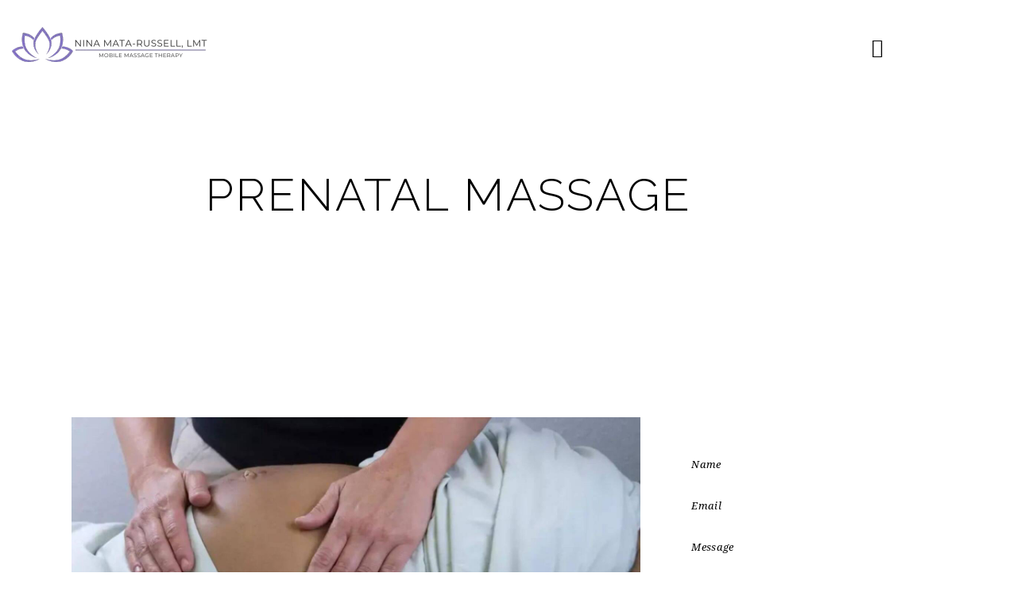

--- FILE ---
content_type: text/html; charset=UTF-8
request_url: https://ninamatarusselllmt.com/services/prenatal-massage/
body_size: 31613
content:
<!DOCTYPE html>
<html lang="en-US" class="no-js scheme_violet">

<head>
				<meta charset="UTF-8">
					<meta name="viewport" content="width=device-width, initial-scale=1">
		<meta name="format-detection" content="telephone=no">
		<link rel="profile" href="//gmpg.org/xfn/11">
		<meta name='robots' content='index, follow, max-image-preview:large, max-snippet:-1, max-video-preview:-1' />

	<!-- This site is optimized with the Yoast SEO plugin v26.8 - https://yoast.com/product/yoast-seo-wordpress/ -->
	<title>Prenatal Massage - Nina Mata-Russell, LMT</title>
	<link rel="canonical" href="https://ninamatarusselllmt.com/services/prenatal-massage/" />
	<meta property="og:locale" content="en_US" />
	<meta property="og:type" content="article" />
	<meta property="og:title" content="Prenatal Massage - Nina Mata-Russell, LMT" />
	<meta property="og:description" content="60 minutes / 90 minutes / 2 hours" />
	<meta property="og:url" content="https://ninamatarusselllmt.com/services/prenatal-massage/" />
	<meta property="og:site_name" content="Nina Mata-Russell, LMT" />
	<meta property="article:modified_time" content="2024-04-24T00:28:16+00:00" />
	<meta property="og:image" content="https://ninamatarusselllmt.com/wp-content/uploads/2024/04/prenatal.jpg" />
	<meta property="og:image:width" content="1920" />
	<meta property="og:image:height" content="1280" />
	<meta property="og:image:type" content="image/jpeg" />
	<meta name="twitter:card" content="summary_large_image" />
	<meta name="twitter:label1" content="Est. reading time" />
	<meta name="twitter:data1" content="1 minute" />
	<script type="application/ld+json" class="yoast-schema-graph">{"@context":"https://schema.org","@graph":[{"@type":"WebPage","@id":"https://ninamatarusselllmt.com/services/prenatal-massage/","url":"https://ninamatarusselllmt.com/services/prenatal-massage/","name":"Prenatal Massage - Nina Mata-Russell, LMT","isPartOf":{"@id":"https://ninamatarusselllmt.com/#website"},"primaryImageOfPage":{"@id":"https://ninamatarusselllmt.com/services/prenatal-massage/#primaryimage"},"image":{"@id":"https://ninamatarusselllmt.com/services/prenatal-massage/#primaryimage"},"thumbnailUrl":"https://ninamatarusselllmt.com/wp-content/uploads/2024/04/prenatal.jpg","datePublished":"2024-04-23T16:24:42+00:00","dateModified":"2024-04-24T00:28:16+00:00","breadcrumb":{"@id":"https://ninamatarusselllmt.com/services/prenatal-massage/#breadcrumb"},"inLanguage":"en-US","potentialAction":[{"@type":"ReadAction","target":["https://ninamatarusselllmt.com/services/prenatal-massage/"]}]},{"@type":"ImageObject","inLanguage":"en-US","@id":"https://ninamatarusselllmt.com/services/prenatal-massage/#primaryimage","url":"https://ninamatarusselllmt.com/wp-content/uploads/2024/04/prenatal.jpg","contentUrl":"https://ninamatarusselllmt.com/wp-content/uploads/2024/04/prenatal.jpg","width":1920,"height":1280},{"@type":"BreadcrumbList","@id":"https://ninamatarusselllmt.com/services/prenatal-massage/#breadcrumb","itemListElement":[{"@type":"ListItem","position":1,"name":"Home","item":"https://ninamatarusselllmt.com/"},{"@type":"ListItem","position":2,"name":"Services","item":"https://ninamatarusselllmt.com/services/"},{"@type":"ListItem","position":3,"name":"Prenatal Massage"}]},{"@type":"WebSite","@id":"https://ninamatarusselllmt.com/#website","url":"https://ninamatarusselllmt.com/","name":"Nina Mata-Russell, LMT","description":"","publisher":{"@id":"https://ninamatarusselllmt.com/#organization"},"potentialAction":[{"@type":"SearchAction","target":{"@type":"EntryPoint","urlTemplate":"https://ninamatarusselllmt.com/?s={search_term_string}"},"query-input":{"@type":"PropertyValueSpecification","valueRequired":true,"valueName":"search_term_string"}}],"inLanguage":"en-US"},{"@type":"Organization","@id":"https://ninamatarusselllmt.com/#organization","name":"Nina Mata-Russell, LMT","url":"https://ninamatarusselllmt.com/","logo":{"@type":"ImageObject","inLanguage":"en-US","@id":"https://ninamatarusselllmt.com/#/schema/logo/image/","url":"https://ninamatarusselllmt.com/wp-content/uploads/2024/04/nmr-logo.webp","contentUrl":"https://ninamatarusselllmt.com/wp-content/uploads/2024/04/nmr-logo.webp","width":247,"height":60,"caption":"Nina Mata-Russell, LMT"},"image":{"@id":"https://ninamatarusselllmt.com/#/schema/logo/image/"}}]}</script>
	<!-- / Yoast SEO plugin. -->


<link rel='dns-prefetch' href='//use.typekit.net' />
<link rel='dns-prefetch' href='//fonts.googleapis.com' />
<link rel="alternate" type="application/rss+xml" title="Nina Mata-Russell, LMT &raquo; Feed" href="https://ninamatarusselllmt.com/feed/" />
<link rel="alternate" title="oEmbed (JSON)" type="application/json+oembed" href="https://ninamatarusselllmt.com/wp-json/oembed/1.0/embed?url=https%3A%2F%2Fninamatarusselllmt.com%2Fservices%2Fprenatal-massage%2F" />
<link rel="alternate" title="oEmbed (XML)" type="text/xml+oembed" href="https://ninamatarusselllmt.com/wp-json/oembed/1.0/embed?url=https%3A%2F%2Fninamatarusselllmt.com%2Fservices%2Fprenatal-massage%2F&#038;format=xml" />
			<meta property="og:type" content="article" />
			<meta property="og:url" content="https://ninamatarusselllmt.com/services/prenatal-massage/" />
			<meta property="og:title" content="Prenatal Massage" />
			<meta property="og:description" content="60 minutes / 90 minutes / 2" />  
							<meta property="og:image" content="https://ninamatarusselllmt.com/wp-content/uploads/2024/04/prenatal.jpg"/>
				<style id='wp-img-auto-sizes-contain-inline-css' type='text/css'>
img:is([sizes=auto i],[sizes^="auto," i]){contain-intrinsic-size:3000px 1500px}
/*# sourceURL=wp-img-auto-sizes-contain-inline-css */
</style>

<link property="stylesheet" rel='stylesheet' id='trx_addons-icons-css' href='https://ninamatarusselllmt.com/wp-content/plugins/trx_addons/css/font-icons/css/trx_addons_icons.css' type='text/css' media='all' />
<link property="stylesheet" rel='stylesheet' id='jacqueline-font-droid-serif-css' href='https://use.typekit.net/xxq3pfj.css' type='text/css' media='all' />
<link property="stylesheet" rel='stylesheet' id='jacqueline-font-google_fonts-css' href='https://fonts.googleapis.com/css2?family=Raleway:ital,wght@0,300;0,400;0,500;0,600;0,700;1,300;1,400;1,500;1,600;1,700&#038;family=Mr+De+Haviland:ital,wght@0,400&#038;subset=latin,latin-ext&#038;display=swap' type='text/css' media='all' />
<link property="stylesheet" rel='stylesheet' id='jacqueline-fontello-css' href='https://ninamatarusselllmt.com/wp-content/themes/jacqueline/skins/default/css/font-icons/css/fontello.css' type='text/css' media='all' />
<style id='wp-emoji-styles-inline-css' type='text/css'>

	img.wp-smiley, img.emoji {
		display: inline !important;
		border: none !important;
		box-shadow: none !important;
		height: 1em !important;
		width: 1em !important;
		margin: 0 0.07em !important;
		vertical-align: -0.1em !important;
		background: none !important;
		padding: 0 !important;
	}
/*# sourceURL=wp-emoji-styles-inline-css */
</style>
<link property="stylesheet" rel='stylesheet' id='wp-block-library-css' href='https://ninamatarusselllmt.com/wp-includes/css/dist/block-library/style.min.css?ver=6.9' type='text/css' media='all' />
<link property="stylesheet" rel='stylesheet' id='wp-components-css' href='https://ninamatarusselllmt.com/wp-includes/css/dist/components/style.min.css?ver=6.9' type='text/css' media='all' />
<link property="stylesheet" rel='stylesheet' id='wp-preferences-css' href='https://ninamatarusselllmt.com/wp-includes/css/dist/preferences/style.min.css?ver=6.9' type='text/css' media='all' />
<link property="stylesheet" rel='stylesheet' id='wp-block-editor-css' href='https://ninamatarusselllmt.com/wp-includes/css/dist/block-editor/style.min.css?ver=6.9' type='text/css' media='all' />
<link property="stylesheet" rel='stylesheet' id='popup-maker-block-library-style-css' href='https://ninamatarusselllmt.com/wp-content/plugins/popup-maker/dist/packages/block-library-style.css?ver=dbea705cfafe089d65f1' type='text/css' media='all' />
<style id='global-styles-inline-css' type='text/css'>
:root{--wp--preset--aspect-ratio--square: 1;--wp--preset--aspect-ratio--4-3: 4/3;--wp--preset--aspect-ratio--3-4: 3/4;--wp--preset--aspect-ratio--3-2: 3/2;--wp--preset--aspect-ratio--2-3: 2/3;--wp--preset--aspect-ratio--16-9: 16/9;--wp--preset--aspect-ratio--9-16: 9/16;--wp--preset--color--black: #000000;--wp--preset--color--cyan-bluish-gray: #abb8c3;--wp--preset--color--white: #ffffff;--wp--preset--color--pale-pink: #f78da7;--wp--preset--color--vivid-red: #cf2e2e;--wp--preset--color--luminous-vivid-orange: #ff6900;--wp--preset--color--luminous-vivid-amber: #fcb900;--wp--preset--color--light-green-cyan: #7bdcb5;--wp--preset--color--vivid-green-cyan: #00d084;--wp--preset--color--pale-cyan-blue: #8ed1fc;--wp--preset--color--vivid-cyan-blue: #0693e3;--wp--preset--color--vivid-purple: #9b51e0;--wp--preset--color--bg-color: #FFFFFF;--wp--preset--color--bd-color: #EAEAEA;--wp--preset--color--text-dark: #323232;--wp--preset--color--text-light: #9A9A9A;--wp--preset--color--text-link: #9988D0;--wp--preset--color--text-hover: #8681ab;--wp--preset--color--text-link-2: #8681ab;--wp--preset--color--text-hover-2: #9988D0;--wp--preset--color--text-link-3: #9988D0;--wp--preset--color--text-hover-3: #A998E1;--wp--preset--gradient--vivid-cyan-blue-to-vivid-purple: linear-gradient(135deg,rgb(6,147,227) 0%,rgb(155,81,224) 100%);--wp--preset--gradient--light-green-cyan-to-vivid-green-cyan: linear-gradient(135deg,rgb(122,220,180) 0%,rgb(0,208,130) 100%);--wp--preset--gradient--luminous-vivid-amber-to-luminous-vivid-orange: linear-gradient(135deg,rgb(252,185,0) 0%,rgb(255,105,0) 100%);--wp--preset--gradient--luminous-vivid-orange-to-vivid-red: linear-gradient(135deg,rgb(255,105,0) 0%,rgb(207,46,46) 100%);--wp--preset--gradient--very-light-gray-to-cyan-bluish-gray: linear-gradient(135deg,rgb(238,238,238) 0%,rgb(169,184,195) 100%);--wp--preset--gradient--cool-to-warm-spectrum: linear-gradient(135deg,rgb(74,234,220) 0%,rgb(151,120,209) 20%,rgb(207,42,186) 40%,rgb(238,44,130) 60%,rgb(251,105,98) 80%,rgb(254,248,76) 100%);--wp--preset--gradient--blush-light-purple: linear-gradient(135deg,rgb(255,206,236) 0%,rgb(152,150,240) 100%);--wp--preset--gradient--blush-bordeaux: linear-gradient(135deg,rgb(254,205,165) 0%,rgb(254,45,45) 50%,rgb(107,0,62) 100%);--wp--preset--gradient--luminous-dusk: linear-gradient(135deg,rgb(255,203,112) 0%,rgb(199,81,192) 50%,rgb(65,88,208) 100%);--wp--preset--gradient--pale-ocean: linear-gradient(135deg,rgb(255,245,203) 0%,rgb(182,227,212) 50%,rgb(51,167,181) 100%);--wp--preset--gradient--electric-grass: linear-gradient(135deg,rgb(202,248,128) 0%,rgb(113,206,126) 100%);--wp--preset--gradient--midnight: linear-gradient(135deg,rgb(2,3,129) 0%,rgb(40,116,252) 100%);--wp--preset--gradient--vertical-link-to-hover: linear-gradient(to bottom,var(--theme-color-text_link) 0%,var(--theme-color-text_hover) 100%);--wp--preset--gradient--diagonal-link-to-hover: linear-gradient(to bottom right,var(--theme-color-text_link) 0%,var(--theme-color-text_hover) 100%);--wp--preset--font-size--small: 13px;--wp--preset--font-size--medium: clamp(14px, 0.875rem + ((1vw - 3.2px) * 0.619), 20px);--wp--preset--font-size--large: clamp(22.041px, 1.378rem + ((1vw - 3.2px) * 1.439), 36px);--wp--preset--font-size--x-large: clamp(25.014px, 1.563rem + ((1vw - 3.2px) * 1.751), 42px);--wp--preset--font-family--p-font: droid-serif,serif;--wp--preset--font-family--post-font: inherit;--wp--preset--font-family--h-1-font: Raleway,sans-serif;--wp--preset--font-family--decoration-font: "Mr De Haviland",cursive;--wp--preset--spacing--20: 0.44rem;--wp--preset--spacing--30: 0.67rem;--wp--preset--spacing--40: 1rem;--wp--preset--spacing--50: 1.5rem;--wp--preset--spacing--60: 2.25rem;--wp--preset--spacing--70: 3.38rem;--wp--preset--spacing--80: 5.06rem;--wp--preset--shadow--natural: 6px 6px 9px rgba(0, 0, 0, 0.2);--wp--preset--shadow--deep: 12px 12px 50px rgba(0, 0, 0, 0.4);--wp--preset--shadow--sharp: 6px 6px 0px rgba(0, 0, 0, 0.2);--wp--preset--shadow--outlined: 6px 6px 0px -3px rgb(255, 255, 255), 6px 6px rgb(0, 0, 0);--wp--preset--shadow--crisp: 6px 6px 0px rgb(0, 0, 0);--wp--custom--spacing--tiny: var(--sc-space-tiny,   1rem);--wp--custom--spacing--small: var(--sc-space-small,  2rem);--wp--custom--spacing--medium: var(--sc-space-medium, 3.3333rem);--wp--custom--spacing--large: var(--sc-space-large,  6.6667rem);--wp--custom--spacing--huge: var(--sc-space-huge,   8.6667rem);}:root { --wp--style--global--content-size: 840px;--wp--style--global--wide-size: 1290px; }:where(body) { margin: 0; }.wp-site-blocks > .alignleft { float: left; margin-right: 2em; }.wp-site-blocks > .alignright { float: right; margin-left: 2em; }.wp-site-blocks > .aligncenter { justify-content: center; margin-left: auto; margin-right: auto; }:where(.is-layout-flex){gap: 0.5em;}:where(.is-layout-grid){gap: 0.5em;}.is-layout-flow > .alignleft{float: left;margin-inline-start: 0;margin-inline-end: 2em;}.is-layout-flow > .alignright{float: right;margin-inline-start: 2em;margin-inline-end: 0;}.is-layout-flow > .aligncenter{margin-left: auto !important;margin-right: auto !important;}.is-layout-constrained > .alignleft{float: left;margin-inline-start: 0;margin-inline-end: 2em;}.is-layout-constrained > .alignright{float: right;margin-inline-start: 2em;margin-inline-end: 0;}.is-layout-constrained > .aligncenter{margin-left: auto !important;margin-right: auto !important;}.is-layout-constrained > :where(:not(.alignleft):not(.alignright):not(.alignfull)){max-width: var(--wp--style--global--content-size);margin-left: auto !important;margin-right: auto !important;}.is-layout-constrained > .alignwide{max-width: var(--wp--style--global--wide-size);}body .is-layout-flex{display: flex;}.is-layout-flex{flex-wrap: wrap;align-items: center;}.is-layout-flex > :is(*, div){margin: 0;}body .is-layout-grid{display: grid;}.is-layout-grid > :is(*, div){margin: 0;}body{padding-top: 0px;padding-right: 0px;padding-bottom: 0px;padding-left: 0px;}a:where(:not(.wp-element-button)){text-decoration: underline;}:root :where(.wp-element-button, .wp-block-button__link){background-color: #32373c;border-width: 0;color: #fff;font-family: inherit;font-size: inherit;font-style: inherit;font-weight: inherit;letter-spacing: inherit;line-height: inherit;padding-top: calc(0.667em + 2px);padding-right: calc(1.333em + 2px);padding-bottom: calc(0.667em + 2px);padding-left: calc(1.333em + 2px);text-decoration: none;text-transform: inherit;}.has-black-color{color: var(--wp--preset--color--black) !important;}.has-cyan-bluish-gray-color{color: var(--wp--preset--color--cyan-bluish-gray) !important;}.has-white-color{color: var(--wp--preset--color--white) !important;}.has-pale-pink-color{color: var(--wp--preset--color--pale-pink) !important;}.has-vivid-red-color{color: var(--wp--preset--color--vivid-red) !important;}.has-luminous-vivid-orange-color{color: var(--wp--preset--color--luminous-vivid-orange) !important;}.has-luminous-vivid-amber-color{color: var(--wp--preset--color--luminous-vivid-amber) !important;}.has-light-green-cyan-color{color: var(--wp--preset--color--light-green-cyan) !important;}.has-vivid-green-cyan-color{color: var(--wp--preset--color--vivid-green-cyan) !important;}.has-pale-cyan-blue-color{color: var(--wp--preset--color--pale-cyan-blue) !important;}.has-vivid-cyan-blue-color{color: var(--wp--preset--color--vivid-cyan-blue) !important;}.has-vivid-purple-color{color: var(--wp--preset--color--vivid-purple) !important;}.has-bg-color-color{color: var(--wp--preset--color--bg-color) !important;}.has-bd-color-color{color: var(--wp--preset--color--bd-color) !important;}.has-text-dark-color{color: var(--wp--preset--color--text-dark) !important;}.has-text-light-color{color: var(--wp--preset--color--text-light) !important;}.has-text-link-color{color: var(--wp--preset--color--text-link) !important;}.has-text-hover-color{color: var(--wp--preset--color--text-hover) !important;}.has-text-link-2-color{color: var(--wp--preset--color--text-link-2) !important;}.has-text-hover-2-color{color: var(--wp--preset--color--text-hover-2) !important;}.has-text-link-3-color{color: var(--wp--preset--color--text-link-3) !important;}.has-text-hover-3-color{color: var(--wp--preset--color--text-hover-3) !important;}.has-black-background-color{background-color: var(--wp--preset--color--black) !important;}.has-cyan-bluish-gray-background-color{background-color: var(--wp--preset--color--cyan-bluish-gray) !important;}.has-white-background-color{background-color: var(--wp--preset--color--white) !important;}.has-pale-pink-background-color{background-color: var(--wp--preset--color--pale-pink) !important;}.has-vivid-red-background-color{background-color: var(--wp--preset--color--vivid-red) !important;}.has-luminous-vivid-orange-background-color{background-color: var(--wp--preset--color--luminous-vivid-orange) !important;}.has-luminous-vivid-amber-background-color{background-color: var(--wp--preset--color--luminous-vivid-amber) !important;}.has-light-green-cyan-background-color{background-color: var(--wp--preset--color--light-green-cyan) !important;}.has-vivid-green-cyan-background-color{background-color: var(--wp--preset--color--vivid-green-cyan) !important;}.has-pale-cyan-blue-background-color{background-color: var(--wp--preset--color--pale-cyan-blue) !important;}.has-vivid-cyan-blue-background-color{background-color: var(--wp--preset--color--vivid-cyan-blue) !important;}.has-vivid-purple-background-color{background-color: var(--wp--preset--color--vivid-purple) !important;}.has-bg-color-background-color{background-color: var(--wp--preset--color--bg-color) !important;}.has-bd-color-background-color{background-color: var(--wp--preset--color--bd-color) !important;}.has-text-dark-background-color{background-color: var(--wp--preset--color--text-dark) !important;}.has-text-light-background-color{background-color: var(--wp--preset--color--text-light) !important;}.has-text-link-background-color{background-color: var(--wp--preset--color--text-link) !important;}.has-text-hover-background-color{background-color: var(--wp--preset--color--text-hover) !important;}.has-text-link-2-background-color{background-color: var(--wp--preset--color--text-link-2) !important;}.has-text-hover-2-background-color{background-color: var(--wp--preset--color--text-hover-2) !important;}.has-text-link-3-background-color{background-color: var(--wp--preset--color--text-link-3) !important;}.has-text-hover-3-background-color{background-color: var(--wp--preset--color--text-hover-3) !important;}.has-black-border-color{border-color: var(--wp--preset--color--black) !important;}.has-cyan-bluish-gray-border-color{border-color: var(--wp--preset--color--cyan-bluish-gray) !important;}.has-white-border-color{border-color: var(--wp--preset--color--white) !important;}.has-pale-pink-border-color{border-color: var(--wp--preset--color--pale-pink) !important;}.has-vivid-red-border-color{border-color: var(--wp--preset--color--vivid-red) !important;}.has-luminous-vivid-orange-border-color{border-color: var(--wp--preset--color--luminous-vivid-orange) !important;}.has-luminous-vivid-amber-border-color{border-color: var(--wp--preset--color--luminous-vivid-amber) !important;}.has-light-green-cyan-border-color{border-color: var(--wp--preset--color--light-green-cyan) !important;}.has-vivid-green-cyan-border-color{border-color: var(--wp--preset--color--vivid-green-cyan) !important;}.has-pale-cyan-blue-border-color{border-color: var(--wp--preset--color--pale-cyan-blue) !important;}.has-vivid-cyan-blue-border-color{border-color: var(--wp--preset--color--vivid-cyan-blue) !important;}.has-vivid-purple-border-color{border-color: var(--wp--preset--color--vivid-purple) !important;}.has-bg-color-border-color{border-color: var(--wp--preset--color--bg-color) !important;}.has-bd-color-border-color{border-color: var(--wp--preset--color--bd-color) !important;}.has-text-dark-border-color{border-color: var(--wp--preset--color--text-dark) !important;}.has-text-light-border-color{border-color: var(--wp--preset--color--text-light) !important;}.has-text-link-border-color{border-color: var(--wp--preset--color--text-link) !important;}.has-text-hover-border-color{border-color: var(--wp--preset--color--text-hover) !important;}.has-text-link-2-border-color{border-color: var(--wp--preset--color--text-link-2) !important;}.has-text-hover-2-border-color{border-color: var(--wp--preset--color--text-hover-2) !important;}.has-text-link-3-border-color{border-color: var(--wp--preset--color--text-link-3) !important;}.has-text-hover-3-border-color{border-color: var(--wp--preset--color--text-hover-3) !important;}.has-vivid-cyan-blue-to-vivid-purple-gradient-background{background: var(--wp--preset--gradient--vivid-cyan-blue-to-vivid-purple) !important;}.has-light-green-cyan-to-vivid-green-cyan-gradient-background{background: var(--wp--preset--gradient--light-green-cyan-to-vivid-green-cyan) !important;}.has-luminous-vivid-amber-to-luminous-vivid-orange-gradient-background{background: var(--wp--preset--gradient--luminous-vivid-amber-to-luminous-vivid-orange) !important;}.has-luminous-vivid-orange-to-vivid-red-gradient-background{background: var(--wp--preset--gradient--luminous-vivid-orange-to-vivid-red) !important;}.has-very-light-gray-to-cyan-bluish-gray-gradient-background{background: var(--wp--preset--gradient--very-light-gray-to-cyan-bluish-gray) !important;}.has-cool-to-warm-spectrum-gradient-background{background: var(--wp--preset--gradient--cool-to-warm-spectrum) !important;}.has-blush-light-purple-gradient-background{background: var(--wp--preset--gradient--blush-light-purple) !important;}.has-blush-bordeaux-gradient-background{background: var(--wp--preset--gradient--blush-bordeaux) !important;}.has-luminous-dusk-gradient-background{background: var(--wp--preset--gradient--luminous-dusk) !important;}.has-pale-ocean-gradient-background{background: var(--wp--preset--gradient--pale-ocean) !important;}.has-electric-grass-gradient-background{background: var(--wp--preset--gradient--electric-grass) !important;}.has-midnight-gradient-background{background: var(--wp--preset--gradient--midnight) !important;}.has-vertical-link-to-hover-gradient-background{background: var(--wp--preset--gradient--vertical-link-to-hover) !important;}.has-diagonal-link-to-hover-gradient-background{background: var(--wp--preset--gradient--diagonal-link-to-hover) !important;}.has-small-font-size{font-size: var(--wp--preset--font-size--small) !important;}.has-medium-font-size{font-size: var(--wp--preset--font-size--medium) !important;}.has-large-font-size{font-size: var(--wp--preset--font-size--large) !important;}.has-x-large-font-size{font-size: var(--wp--preset--font-size--x-large) !important;}.has-p-font-font-family{font-family: var(--wp--preset--font-family--p-font) !important;}.has-post-font-font-family{font-family: var(--wp--preset--font-family--post-font) !important;}.has-h-1-font-font-family{font-family: var(--wp--preset--font-family--h-1-font) !important;}.has-decoration-font-font-family{font-family: var(--wp--preset--font-family--decoration-font) !important;}
:root :where(.wp-block-button .wp-block-button__link){background-color: var(--theme-color-text_link);border-radius: 0;color: var(--theme-color-inverse_link);font-family: var(--theme-font-button_font-family);font-size: var(--theme-font-button_font-size);font-weight: var(--theme-font-button_font-weight);line-height: var(--theme-font-button_line-height);}
:where(.wp-block-post-template.is-layout-flex){gap: 1.25em;}:where(.wp-block-post-template.is-layout-grid){gap: 1.25em;}
:where(.wp-block-term-template.is-layout-flex){gap: 1.25em;}:where(.wp-block-term-template.is-layout-grid){gap: 1.25em;}
:where(.wp-block-columns.is-layout-flex){gap: 2em;}:where(.wp-block-columns.is-layout-grid){gap: 2em;}
:root :where(.wp-block-pullquote){border-width: 1px 0;font-size: clamp(0.984em, 0.984rem + ((1vw - 0.2em) * 0.851), 1.5em);line-height: 1.6;}
:root :where(.wp-block-post-comments){padding-top: var(--wp--custom--spacing--small);}
:root :where(.wp-block-quote){border-width: 1px;}
/*# sourceURL=global-styles-inline-css */
</style>
<link property="stylesheet" rel='stylesheet' id='contact-form-7-css' href='https://ninamatarusselllmt.com/wp-content/plugins/contact-form-7/includes/css/styles.css?ver=6.1.4' type='text/css' media='all' />
<link property="stylesheet" rel='stylesheet' id='magnific-popup-css' href='https://ninamatarusselllmt.com/wp-content/plugins/trx_addons/js/magnific/magnific-popup.min.css' type='text/css' media='all' />
<link property="stylesheet" rel='stylesheet' id='popup-maker-site-css' href='//ninamatarusselllmt.com/wp-content/uploads/pum/pum-site-styles.css?generated=1747934563&#038;ver=1.21.5' type='text/css' media='all' />

<link property="stylesheet" rel='stylesheet' id='elementor-icons-css' href='https://ninamatarusselllmt.com/wp-content/plugins/elementor/assets/lib/eicons/css/elementor-icons.min.css?ver=5.46.0' type='text/css' media='all' />
<link property="stylesheet" rel='stylesheet' id='elementor-frontend-css' href='https://ninamatarusselllmt.com/wp-content/plugins/elementor/assets/css/frontend.min.css?ver=3.34.2' type='text/css' media='all' />
<style id='elementor-frontend-inline-css' type='text/css'>
.elementor-kit-15{--e-global-color-primary:#6EC1E4;--e-global-color-secondary:#54595F;--e-global-color-text:#7A7A7A;--e-global-color-accent:#61CE70;--e-global-color-61c01e98:#4054B2;--e-global-color-69bf31ed:#23A455;--e-global-color-7a1ccbe5:#000;--e-global-color-13ed1179:#FFF;--e-global-typography-primary-font-family:"Roboto";--e-global-typography-primary-font-weight:600;--e-global-typography-secondary-font-family:"Roboto Slab";--e-global-typography-secondary-font-weight:400;--e-global-typography-text-font-family:"Roboto";--e-global-typography-text-font-weight:400;--e-global-typography-accent-font-family:"Roboto";--e-global-typography-accent-font-weight:500;}.elementor-section.elementor-section-boxed > .elementor-container{max-width:1320px;}.e-con{--container-max-width:1320px;}.elementor-widget:not(:last-child){margin-block-end:0px;}.elementor-element{--widgets-spacing:0px 0px;--widgets-spacing-row:0px;--widgets-spacing-column:0px;}{}.sc_layouts_title_caption{display:var(--page-title-display);}@media(max-width:1024px){.elementor-section.elementor-section-boxed > .elementor-container{max-width:1024px;}.e-con{--container-max-width:1024px;}}@media(max-width:767px){.elementor-section.elementor-section-boxed > .elementor-container{max-width:767px;}.e-con{--container-max-width:767px;}}
/*# sourceURL=elementor-frontend-inline-css */
</style>
<style id="elementor-post-17829">.elementor-17829 .elementor-element.elementor-element-8bc3e29 > .elementor-container > .elementor-column > .elementor-widget-wrap{align-content:center;align-items:center;}.elementor-17829 .elementor-element.elementor-element-8bc3e29 .trx_addons_bg_text{z-index:0;}.elementor-17829 .elementor-element.elementor-element-8bc3e29 .trx_addons_bg_text.trx_addons_marquee_wrap:not(.trx_addons_marquee_reverse) .trx_addons_marquee_element{padding-right:50px;}.elementor-17829 .elementor-element.elementor-element-8bc3e29 .trx_addons_bg_text.trx_addons_marquee_wrap.trx_addons_marquee_reverse .trx_addons_marquee_element{padding-left:50px;}.elementor-17829 .elementor-element.elementor-element-8bc3e29{padding:20px 0px 20px 0px;}.elementor-17829 .elementor-element.elementor-element-70db3d80 .logo_image{max-height:60px;}.elementor-17829 .elementor-element.elementor-element-70957ed8 > .elementor-widget-container{margin:0px 0px 0px 10px;}.elementor-17829 .elementor-element.elementor-element-27f9771 > .elementor-container > .elementor-column > .elementor-widget-wrap{align-content:center;align-items:center;}.elementor-17829 .elementor-element.elementor-element-27f9771 .trx_addons_bg_text{z-index:0;}.elementor-17829 .elementor-element.elementor-element-27f9771 .trx_addons_bg_text.trx_addons_marquee_wrap:not(.trx_addons_marquee_reverse) .trx_addons_marquee_element{padding-right:50px;}.elementor-17829 .elementor-element.elementor-element-27f9771 .trx_addons_bg_text.trx_addons_marquee_wrap.trx_addons_marquee_reverse .trx_addons_marquee_element{padding-left:50px;}.elementor-17829 .elementor-element.elementor-element-a074e96 .logo_image{max-height:60px;}.elementor-17829 .elementor-element.elementor-element-42276c6 .logo_image{max-height:50px;}.elementor-17829 .elementor-element.elementor-element-e645cb2 > .elementor-widget-container{margin:-2px 0px 0px 0px;}.elementor-17829 .elementor-element.elementor-element-0bdf418:not(.elementor-motion-effects-element-type-background), .elementor-17829 .elementor-element.elementor-element-0bdf418 > .elementor-motion-effects-container > .elementor-motion-effects-layer{background-image:url("https://ninamatarusselllmt.com/wp-content/uploads/2021/06/spa-bg.webp");background-position:center center;background-repeat:no-repeat;background-size:cover;}.elementor-17829 .elementor-element.elementor-element-0bdf418 > .elementor-background-overlay{background-color:#000000;opacity:0.4;transition:background 0.3s, border-radius 0.3s, opacity 0.3s;}.elementor-17829 .elementor-element.elementor-element-0bdf418 .trx_addons_bg_text{z-index:0;}.elementor-17829 .elementor-element.elementor-element-0bdf418 .trx_addons_bg_text.trx_addons_marquee_wrap:not(.trx_addons_marquee_reverse) .trx_addons_marquee_element{padding-right:50px;}.elementor-17829 .elementor-element.elementor-element-0bdf418 .trx_addons_bg_text.trx_addons_marquee_wrap.trx_addons_marquee_reverse .trx_addons_marquee_element{padding-left:50px;}.elementor-17829 .elementor-element.elementor-element-0bdf418{transition:background 0.3s, border 0.3s, border-radius 0.3s, box-shadow 0.3s;}.elementor-17829 .elementor-element.elementor-element-2123faf{--spacer-size:50px;}.elementor-17829 .elementor-element.elementor-element-1f89961 .sc_layouts_title{min-height:0px;}.elementor-17829 .elementor-element.elementor-element-9b3f598{--spacer-size:35px;}.elementor-17829 .elementor-element.elementor-element-853b534 .elementor-icon-wrapper{text-align:center;}.elementor-17829 .elementor-element.elementor-element-853b534.elementor-view-stacked .elementor-icon{background-color:#FFFFFF;}.elementor-17829 .elementor-element.elementor-element-853b534.elementor-view-framed .elementor-icon, .elementor-17829 .elementor-element.elementor-element-853b534.elementor-view-default .elementor-icon{color:#FFFFFF;border-color:#FFFFFF;}.elementor-17829 .elementor-element.elementor-element-853b534.elementor-view-framed .elementor-icon, .elementor-17829 .elementor-element.elementor-element-853b534.elementor-view-default .elementor-icon svg{fill:#FFFFFF;}.elementor-17829 .elementor-element.elementor-element-853b534 .elementor-icon{font-size:15px;}.elementor-17829 .elementor-element.elementor-element-853b534 .elementor-icon svg{height:15px;}.elementor-17829 .elementor-element.elementor-element-eac1ebb{--spacer-size:50px;}.trx-addons-layout--edit-mode .trx-addons-layout__inner{background-color:var(--theme-color-bg_color);}.trx-addons-layout--single-preview .trx-addons-layout__inner{background-color:var(--theme-color-bg_color);}@media(max-width:1024px){.elementor-17829 .elementor-element.elementor-element-9b3f598{--spacer-size:25px;}.elementor-17829 .elementor-element.elementor-element-853b534 .elementor-icon{font-size:14px;}.elementor-17829 .elementor-element.elementor-element-853b534 .elementor-icon svg{height:14px;}}@media(min-width:768px){.elementor-17829 .elementor-element.elementor-element-6fb088f1{width:25%;}.elementor-17829 .elementor-element.elementor-element-130182ee{width:75%;}}@media(max-width:767px){.elementor-17829 .elementor-element.elementor-element-27f9771{padding:5px 0px 5px 0px;}.elementor-17829 .elementor-element.elementor-element-3cb1dea{width:28%;}.elementor-17829 .elementor-element.elementor-element-b5b1588{width:72%;}.elementor-17829 .elementor-element.elementor-element-9b3f598{--spacer-size:18px;}.elementor-17829 .elementor-element.elementor-element-853b534 .elementor-icon{font-size:13px;}.elementor-17829 .elementor-element.elementor-element-853b534 .elementor-icon svg{height:13px;}}</style>
<style id="elementor-post-21420">.elementor-21420 .elementor-element.elementor-element-340598d2:not(.elementor-motion-effects-element-type-background), .elementor-21420 .elementor-element.elementor-element-340598d2 > .elementor-motion-effects-container > .elementor-motion-effects-layer{background-color:#121212;}.elementor-21420 .elementor-element.elementor-element-340598d2 .trx_addons_bg_text{z-index:0;}.elementor-21420 .elementor-element.elementor-element-340598d2 .trx_addons_bg_text.trx_addons_marquee_wrap:not(.trx_addons_marquee_reverse) .trx_addons_marquee_element{padding-right:50px;}.elementor-21420 .elementor-element.elementor-element-340598d2 .trx_addons_bg_text.trx_addons_marquee_wrap.trx_addons_marquee_reverse .trx_addons_marquee_element{padding-left:50px;}.elementor-21420 .elementor-element.elementor-element-340598d2{transition:background 0.3s, border 0.3s, border-radius 0.3s, box-shadow 0.3s;}.elementor-21420 .elementor-element.elementor-element-340598d2 > .elementor-background-overlay{transition:background 0.3s, border-radius 0.3s, opacity 0.3s;}.elementor-21420 .elementor-element.elementor-element-33b37d99{--spacer-size:85px;}.elementor-21420 .elementor-element.elementor-element-1f6ea847:not(.elementor-motion-effects-element-type-background), .elementor-21420 .elementor-element.elementor-element-1f6ea847 > .elementor-motion-effects-container > .elementor-motion-effects-layer{background-color:#121212;}.elementor-21420 .elementor-element.elementor-element-1f6ea847 .trx_addons_bg_text{z-index:0;}.elementor-21420 .elementor-element.elementor-element-1f6ea847 .trx_addons_bg_text.trx_addons_marquee_wrap:not(.trx_addons_marquee_reverse) .trx_addons_marquee_element{padding-right:50px;}.elementor-21420 .elementor-element.elementor-element-1f6ea847 .trx_addons_bg_text.trx_addons_marquee_wrap.trx_addons_marquee_reverse .trx_addons_marquee_element{padding-left:50px;}.elementor-21420 .elementor-element.elementor-element-1f6ea847{transition:background 0.3s, border 0.3s, border-radius 0.3s, box-shadow 0.3s;}.elementor-21420 .elementor-element.elementor-element-1f6ea847 > .elementor-background-overlay{transition:background 0.3s, border-radius 0.3s, opacity 0.3s;}.elementor-21420 .elementor-element.elementor-element-1d4efc10 > .elementor-widget-container{padding:0% 10% 0% 0%;}.elementor-21420 .elementor-element.elementor-element-1d4efc10{font-size:15px;color:#FFFFFF;}.elementor-21420 .elementor-element.elementor-element-50165814 .sc_item_title_text{-webkit-text-stroke-width:0px;}.elementor-21420 .elementor-element.elementor-element-50165814 .sc_item_title_text2{-webkit-text-stroke-width:0px;}.elementor-21420 .elementor-element.elementor-element-2e1e7b1a > .elementor-widget-container{padding:0px 0px 2px 0px;}.elementor-21420 .elementor-element.elementor-element-2e1e7b1a .sc_item_title_text{-webkit-text-stroke-width:0px;}.elementor-21420 .elementor-element.elementor-element-2e1e7b1a .sc_item_title_text2{-webkit-text-stroke-width:0px;}.elementor-21420 .elementor-element.elementor-element-3d078f9 .elementor-icon-list-icon i{color:#8773C3;transition:color 0.3s;}.elementor-21420 .elementor-element.elementor-element-3d078f9 .elementor-icon-list-icon svg{fill:#8773C3;transition:fill 0.3s;}.elementor-21420 .elementor-element.elementor-element-3d078f9{--e-icon-list-icon-size:14px;--icon-vertical-offset:0px;}.elementor-21420 .elementor-element.elementor-element-3d078f9 .elementor-icon-list-text{transition:color 0.3s;}.elementor-21420 .elementor-element.elementor-element-e6ffc8b .elementor-repeater-item-703eab1.elementor-social-icon{background-color:#8773C3;}.elementor-21420 .elementor-element.elementor-element-e6ffc8b .elementor-repeater-item-85422bb.elementor-social-icon{background-color:#8773C3;}.elementor-21420 .elementor-element.elementor-element-e6ffc8b{--grid-template-columns:repeat(0, auto);--grid-column-gap:5px;--grid-row-gap:0px;}.elementor-21420 .elementor-element.elementor-element-e6ffc8b .elementor-widget-container{text-align:left;}.elementor-21420 .elementor-element.elementor-element-80fdf5c:not(.elementor-motion-effects-element-type-background), .elementor-21420 .elementor-element.elementor-element-80fdf5c > .elementor-motion-effects-container > .elementor-motion-effects-layer{background-color:#121212;}.elementor-21420 .elementor-element.elementor-element-80fdf5c .trx_addons_bg_text{z-index:0;}.elementor-21420 .elementor-element.elementor-element-80fdf5c .trx_addons_bg_text.trx_addons_marquee_wrap:not(.trx_addons_marquee_reverse) .trx_addons_marquee_element{padding-right:50px;}.elementor-21420 .elementor-element.elementor-element-80fdf5c .trx_addons_bg_text.trx_addons_marquee_wrap.trx_addons_marquee_reverse .trx_addons_marquee_element{padding-left:50px;}.elementor-21420 .elementor-element.elementor-element-80fdf5c{transition:background 0.3s, border 0.3s, border-radius 0.3s, box-shadow 0.3s;}.elementor-21420 .elementor-element.elementor-element-80fdf5c > .elementor-background-overlay{transition:background 0.3s, border-radius 0.3s, opacity 0.3s;}.elementor-21420 .elementor-element.elementor-element-6adb3dd1{--spacer-size:50px;}.elementor-21420 .elementor-element.elementor-element-4dbda84b{--spacer-size:10px;}.elementor-21420 .elementor-element.elementor-element-1eb521df:not(.elementor-motion-effects-element-type-background), .elementor-21420 .elementor-element.elementor-element-1eb521df > .elementor-motion-effects-container > .elementor-motion-effects-layer{background-color:#121212;}.elementor-21420 .elementor-element.elementor-element-1eb521df .trx_addons_bg_text{z-index:0;}.elementor-21420 .elementor-element.elementor-element-1eb521df .trx_addons_bg_text.trx_addons_marquee_wrap:not(.trx_addons_marquee_reverse) .trx_addons_marquee_element{padding-right:50px;}.elementor-21420 .elementor-element.elementor-element-1eb521df .trx_addons_bg_text.trx_addons_marquee_wrap.trx_addons_marquee_reverse .trx_addons_marquee_element{padding-left:50px;}.elementor-21420 .elementor-element.elementor-element-1eb521df{transition:background 0.3s, border 0.3s, border-radius 0.3s, box-shadow 0.3s;padding:0px 0px 0px 0px;}.elementor-21420 .elementor-element.elementor-element-1eb521df > .elementor-background-overlay{transition:background 0.3s, border-radius 0.3s, opacity 0.3s;}.elementor-21420 .elementor-element.elementor-element-299f3203{--spacer-size:50px;}.elementor-21420 .elementor-element.elementor-element-69ebacb3{font-size:14px;line-height:1.2em;color:#9A9A9A;}.elementor-21420 .elementor-element.elementor-element-c6cb211{font-size:14px;line-height:1.2em;color:#9A9A9A;}.elementor-21420 .elementor-element.elementor-element-3d52fd16{--spacer-size:50px;}.trx-addons-layout--edit-mode .trx-addons-layout__inner{background-color:var(--theme-color-bg_color);}.trx-addons-layout--single-preview .trx-addons-layout__inner{background-color:var(--theme-color-bg_color);}@media(max-width:1024px) and (min-width:768px){.elementor-21420 .elementor-element.elementor-element-61504e62{width:30%;}.elementor-21420 .elementor-element.elementor-element-b36602{width:22.5%;}.elementor-21420 .elementor-element.elementor-element-14247314{width:22.5%;}}@media(max-width:1024px){.elementor-21420 .elementor-element.elementor-element-33b37d99{--spacer-size:60px;}.elementor-21420 .elementor-element.elementor-element-1d4efc10 > .elementor-widget-container{padding:0px 0px 0px 0px;}}@media(max-width:767px){.elementor-21420 .elementor-element.elementor-element-33b37d99{--spacer-size:40px;}.elementor-21420 .elementor-element.elementor-element-b36602 > .elementor-element-populated{margin:20px 0px 0px 0px;--e-column-margin-right:0px;--e-column-margin-left:0px;}.elementor-21420 .elementor-element.elementor-element-14247314 > .elementor-element-populated{margin:20px 0px 0px 0px;--e-column-margin-right:0px;--e-column-margin-left:0px;}.elementor-21420 .elementor-element.elementor-element-69ebacb3{line-height:1.4em;}.elementor-21420 .elementor-element.elementor-element-c6cb211{line-height:1.4em;}}</style>
<link property="stylesheet" rel='stylesheet' id='widget-spacer-css' href='https://ninamatarusselllmt.com/wp-content/plugins/elementor/assets/css/widget-spacer.min.css?ver=3.34.2' type='text/css' media='all' />
<link property="stylesheet" rel='stylesheet' id='widget-image-css' href='https://ninamatarusselllmt.com/wp-content/plugins/elementor/assets/css/widget-image.min.css?ver=3.34.2' type='text/css' media='all' />
<link property="stylesheet" rel='stylesheet' id='widget-icon-list-css' href='https://ninamatarusselllmt.com/wp-content/plugins/elementor/assets/css/widget-icon-list.min.css?ver=3.34.2' type='text/css' media='all' />
<link property="stylesheet" rel='stylesheet' id='widget-social-icons-css' href='https://ninamatarusselllmt.com/wp-content/plugins/elementor/assets/css/widget-social-icons.min.css?ver=3.34.2' type='text/css' media='all' />
<link property="stylesheet" rel='stylesheet' id='e-apple-webkit-css' href='https://ninamatarusselllmt.com/wp-content/plugins/elementor/assets/css/conditionals/apple-webkit.min.css?ver=3.34.2' type='text/css' media='all' />
<link property="stylesheet" rel='stylesheet' id='elementor-icons-shared-0-css' href='https://ninamatarusselllmt.com/wp-content/plugins/elementor/assets/lib/font-awesome/css/fontawesome.min.css?ver=5.15.3' type='text/css' media='all' />
<link property="stylesheet" rel='stylesheet' id='elementor-icons-fa-solid-css' href='https://ninamatarusselllmt.com/wp-content/plugins/elementor/assets/lib/font-awesome/css/solid.min.css?ver=5.15.3' type='text/css' media='all' />
<link property="stylesheet" rel='stylesheet' id='elementor-icons-fa-regular-css' href='https://ninamatarusselllmt.com/wp-content/plugins/elementor/assets/lib/font-awesome/css/regular.min.css?ver=5.15.3' type='text/css' media='all' />
<link property="stylesheet" rel='stylesheet' id='elementor-icons-fa-brands-css' href='https://ninamatarusselllmt.com/wp-content/plugins/elementor/assets/lib/font-awesome/css/brands.min.css?ver=5.15.3' type='text/css' media='all' />
<link property="stylesheet" rel='stylesheet' id='trx_addons-css' href='https://ninamatarusselllmt.com/wp-content/plugins/trx_addons/css/__styles.css' type='text/css' media='all' />
<link property="stylesheet" rel='stylesheet' id='trx_addons-widget_contacts-css' href='https://ninamatarusselllmt.com/wp-content/plugins/trx_addons/components/widgets/contacts/contacts.css' type='text/css' media='all' />
<link property="stylesheet" rel='stylesheet' id='trx_addons-widget_custom_links-css' href='https://ninamatarusselllmt.com/wp-content/plugins/trx_addons/components/widgets/custom_links/custom_links.css' type='text/css' media='all' />
<link property="stylesheet" rel='stylesheet' id='trx_addons-cf7-css' href='https://ninamatarusselllmt.com/wp-content/plugins/trx_addons/components/api/contact-form-7/contact-form-7.css' type='text/css' media='all' />
<link property="stylesheet" rel='stylesheet' id='trx_addons-sc_content-css' href='https://ninamatarusselllmt.com/wp-content/plugins/trx_addons/components/shortcodes/content/content.css' type='text/css' media='all' />
<link property="stylesheet" rel='stylesheet' id='trx_addons-sc_content-responsive-css' href='https://ninamatarusselllmt.com/wp-content/plugins/trx_addons/components/shortcodes/content/content.responsive.css' type='text/css' media='(max-width:1439px)' />
<link property="stylesheet" rel='stylesheet' id='trx_addons-animations-css' href='https://ninamatarusselllmt.com/wp-content/plugins/trx_addons/css/trx_addons.animations.css' type='text/css' media='all' />



<link property="stylesheet" rel='stylesheet' id='elementor-gf-local-roboto-css' href='https://ninamatarusselllmt.com/wp-content/uploads/elementor/google-fonts/css/roboto.css?ver=1747940403' type='text/css' media='all' />
<link property="stylesheet" rel='stylesheet' id='elementor-gf-local-robotoslab-css' href='https://ninamatarusselllmt.com/wp-content/uploads/elementor/google-fonts/css/robotoslab.css?ver=1747940422' type='text/css' media='all' />
<link property="stylesheet" rel='stylesheet' id='trx_addons-cpt_services-css' href='https://ninamatarusselllmt.com/wp-content/plugins/trx_addons/components/cpt/services/services.css' type='text/css' media='all' />
<link property="stylesheet" rel='stylesheet' id='wpgdprc-front-css-css' href='https://ninamatarusselllmt.com/wp-content/plugins/wp-gdpr-compliance/Assets/css/front.css?ver=1714162358' type='text/css' media='all' />
<style id='wpgdprc-front-css-inline-css' type='text/css'>
:root{--wp-gdpr--bar--background-color: #000000;--wp-gdpr--bar--color: #ffffff;--wp-gdpr--button--background-color: #000000;--wp-gdpr--button--background-color--darken: #000000;--wp-gdpr--button--color: #ffffff;}
/*# sourceURL=wpgdprc-front-css-inline-css */
</style>













<style id='rs-plugin-settings-inline-css' type='text/css'>
#rs-demo-id {}
/*# sourceURL=rs-plugin-settings-inline-css */
</style>
<link property="stylesheet" rel='stylesheet' id='jacqueline-style-css' href='https://ninamatarusselllmt.com/wp-content/themes/jacqueline/style.css' type='text/css' media='all' />
<link property="stylesheet" rel='stylesheet' id='mediaelement-css' href='https://ninamatarusselllmt.com/wp-includes/js/mediaelement/mediaelementplayer-legacy.min.css?ver=4.2.17' type='text/css' media='all' />
<link property="stylesheet" rel='stylesheet' id='wp-mediaelement-css' href='https://ninamatarusselllmt.com/wp-includes/js/mediaelement/wp-mediaelement.min.css?ver=6.9' type='text/css' media='all' />
<link property="stylesheet" rel='stylesheet' id='jacqueline-skin-default-css' href='https://ninamatarusselllmt.com/wp-content/themes/jacqueline/skins/default/css/style.css' type='text/css' media='all' />
<link property="stylesheet" rel='stylesheet' id='jacqueline-plugins-css' href='https://ninamatarusselllmt.com/wp-content/themes/jacqueline/skins/default/css/__plugins.css' type='text/css' media='all' />
<link property="stylesheet" rel='stylesheet' id='jacqueline-custom-css' href='https://ninamatarusselllmt.com/wp-content/themes/jacqueline/css/__custom-inline.css' type='text/css' media='all' />
<style id='jacqueline-custom-inline-css' type='text/css'>
:root{--theme-var-page_width:1290px;--theme-var-page_boxed_extra:60px;--theme-var-page_fullwide_max:1920px;--theme-var-page_fullwide_extra:60px;--theme-var-sidebar_width:410px;--theme-var-grid_gap:30px;--theme-var-rad:0px;--theme-var-sidebar_proportional:1;--theme-var-rad_koef:0;--theme-var-sidebar_prc:0.31782945736434;--theme-var-sidebar_gap_prc:0.031007751937984;--theme-var-sidebar_gap_width:40px}:root{--theme-font-p_font-family:droid-serif,serif;--theme-font-p_font-size:1rem;--theme-font-p_font-weight:500;--theme-font-p_font-style:normal;--theme-font-p_line-height:1.65em;--theme-font-p_text-decoration:inherit;--theme-font-p_text-transform:none;--theme-font-p_letter-spacing:0px;--theme-font-p_margin-top:0em;--theme-font-p_margin-bottom:1.75em;--theme-font-post_font-family:inherit;--theme-font-post_font-size:inherit;--theme-font-post_font-weight:inherit;--theme-font-post_font-style:inherit;--theme-font-post_line-height:inherit;--theme-font-post_text-decoration:inherit;--theme-font-post_text-transform:inherit;--theme-font-post_letter-spacing:inherit;--theme-font-post_margin-top:inherit;--theme-font-post_margin-bottom:inherit;--theme-font-h1_font-family:Raleway,sans-serif;--theme-font-h1_font-size:3.563em;--theme-font-h1_font-weight:300;--theme-font-h1_font-style:normal;--theme-font-h1_line-height:1em;--theme-font-h1_text-decoration:none;--theme-font-h1_text-transform:uppercase;--theme-font-h1_letter-spacing:2.85px;--theme-font-h1_margin-top:1.04em;--theme-font-h1_margin-bottom:0.46em;--theme-font-h2_font-family:Raleway,sans-serif;--theme-font-h2_font-size:2.938em;--theme-font-h2_font-weight:400;--theme-font-h2_font-style:normal;--theme-font-h2_line-height:1.021em;--theme-font-h2_text-decoration:none;--theme-font-h2_text-transform:uppercase;--theme-font-h2_letter-spacing:4.7px;--theme-font-h2_margin-top:0.67em;--theme-font-h2_margin-bottom:0.56em;--theme-font-h3_font-family:Raleway,sans-serif;--theme-font-h3_font-size:2.438em;--theme-font-h3_font-weight:400;--theme-font-h3_font-style:normal;--theme-font-h3_line-height:1.026em;--theme-font-h3_text-decoration:none;--theme-font-h3_text-transform:uppercase;--theme-font-h3_letter-spacing:1.95px;--theme-font-h3_margin-top:0.94em;--theme-font-h3_margin-bottom:0.72em;--theme-font-h4_font-family:Raleway,sans-serif;--theme-font-h4_font-size:1.750em;--theme-font-h4_font-weight:400;--theme-font-h4_font-style:normal;--theme-font-h4_line-height:1.214em;--theme-font-h4_text-decoration:none;--theme-font-h4_text-transform:uppercase;--theme-font-h4_letter-spacing:2.1px;--theme-font-h4_margin-top:1.15em;--theme-font-h4_margin-bottom:0.83em;--theme-font-h5_font-family:Raleway,sans-serif;--theme-font-h5_font-size:1.500em;--theme-font-h5_font-weight:400;--theme-font-h5_font-style:normal;--theme-font-h5_line-height:1.417em;--theme-font-h5_text-decoration:none;--theme-font-h5_text-transform:uppercase;--theme-font-h5_letter-spacing:1px;--theme-font-h5_margin-top:1.3em;--theme-font-h5_margin-bottom:0.84em;--theme-font-h6_font-family:Raleway,sans-serif;--theme-font-h6_font-size:1.188em;--theme-font-h6_font-weight:400;--theme-font-h6_font-style:normal;--theme-font-h6_line-height:1.474em;--theme-font-h6_text-decoration:none;--theme-font-h6_text-transform:uppercase;--theme-font-h6_letter-spacing:0.95px;--theme-font-h6_margin-top:1.75em;--theme-font-h6_margin-bottom:1.1em;--theme-font-logo_font-family:Raleway,sans-serif;--theme-font-logo_font-size:1.5em;--theme-font-logo_font-weight:400;--theme-font-logo_font-style:normal;--theme-font-logo_line-height:1.25em;--theme-font-logo_text-decoration:none;--theme-font-logo_text-transform:uppercase;--theme-font-logo_letter-spacing:1px;--theme-font-button_font-family:Raleway,sans-serif;--theme-font-button_font-size:11px;--theme-font-button_font-weight:700;--theme-font-button_font-style:normal;--theme-font-button_line-height:21px;--theme-font-button_text-decoration:none;--theme-font-button_text-transform:uppercase;--theme-font-button_letter-spacing:2.2px;--theme-font-input_font-family:inherit;--theme-font-input_font-size:13px;--theme-font-input_font-weight:400;--theme-font-input_font-style:italic;--theme-font-input_line-height:1.5em;--theme-font-input_text-decoration:none;--theme-font-input_text-transform:none;--theme-font-input_letter-spacing:0.3px;--theme-font-info_font-family:inherit;--theme-font-info_font-size:13px;--theme-font-info_font-weight:400;--theme-font-info_font-style:italic;--theme-font-info_line-height:1.5em;--theme-font-info_text-decoration:none;--theme-font-info_text-transform:none;--theme-font-info_letter-spacing:0px;--theme-font-info_margin-top:0.4em;--theme-font-info_margin-bottom:inherit;--theme-font-menu_font-family:Raleway,sans-serif;--theme-font-menu_font-size:13px;--theme-font-menu_font-weight:600;--theme-font-menu_font-style:normal;--theme-font-menu_line-height:1.5em;--theme-font-menu_text-decoration:none;--theme-font-menu_text-transform:uppercase;--theme-font-menu_letter-spacing:0.3px;--theme-font-submenu_font-family:Raleway,sans-serif;--theme-font-submenu_font-size:13px;--theme-font-submenu_font-weight:600;--theme-font-submenu_font-style:normal;--theme-font-submenu_line-height:1.5em;--theme-font-submenu_text-decoration:none;--theme-font-submenu_text-transform:uppercase;--theme-font-submenu_letter-spacing:0.3px;--theme-font-decoration_font-family:"Mr De Haviland",cursive}@media (max-width:1679px){:root{}}@media (max-width:1279px){:root{}}@media (max-width:767px){:root{}}body{font-family:var(--theme-font-p_font-family);font-size:var(--theme-font-p_font-size);font-weight:var(--theme-font-p_font-weight);font-style:var(--theme-font-p_font-style);line-height:var(--theme-font-p_line-height);text-transform:var(--theme-font-p_text-transform);letter-spacing:var(--theme-font-p_letter-spacing)}p,ul,ol,dl,blockquote,address,.wp-block-button,.wp-block-cover,.wp-block-image,.wp-block-video,.wp-block-search,.wp-block-archives,.wp-block-archives-dropdown,.wp-block-archives-list,.wp-block-categories,.wp-block-calendar,.wp-block-media-text{margin-top:var(--theme-font-p_margin-top);margin-bottom:var(--theme-font-p_margin-bottom)}p[style*="font-size"],.has-small-font-size,.has-normal-font-size,.has-medium-font-size{line-height:var(--theme-font-p_line-height)}h1,.front_page_section_caption{font-family:var(--theme-font-h1_font-family);font-size:var(--theme-font-h1_font-size);font-weight:var(--theme-font-h1_font-weight);font-style:var(--theme-font-h1_font-style);line-height:var(--theme-font-h1_line-height);text-decoration:var(--theme-font-h1_text-decoration);text-transform:var(--theme-font-h1_text-transform);letter-spacing:var(--theme-font-h1_letter-spacing);margin-top:var(--theme-font-h1_margin-top);margin-bottom:var(--theme-font-h1_margin-bottom)}h2{font-family:var(--theme-font-h2_font-family);font-size:var(--theme-font-h2_font-size);font-weight:var(--theme-font-h2_font-weight);font-style:var(--theme-font-h2_font-style);line-height:var(--theme-font-h2_line-height);text-decoration:var(--theme-font-h2_text-decoration);text-transform:var(--theme-font-h2_text-transform);letter-spacing:var(--theme-font-h2_letter-spacing);margin-top:var(--theme-font-h2_margin-top);margin-bottom:var(--theme-font-h2_margin-bottom)}h3{font-family:var(--theme-font-h3_font-family);font-size:var(--theme-font-h3_font-size);font-weight:var(--theme-font-h3_font-weight);font-style:var(--theme-font-h3_font-style);line-height:var(--theme-font-h3_line-height);text-decoration:var(--theme-font-h3_text-decoration);text-transform:var(--theme-font-h3_text-transform);letter-spacing:var(--theme-font-h3_letter-spacing);margin-top:var(--theme-font-h3_margin-top);margin-bottom:var(--theme-font-h3_margin-bottom)}h4{font-family:var(--theme-font-h4_font-family);font-size:var(--theme-font-h4_font-size);font-weight:var(--theme-font-h4_font-weight);font-style:var(--theme-font-h4_font-style);line-height:var(--theme-font-h4_line-height);text-decoration:var(--theme-font-h4_text-decoration);text-transform:var(--theme-font-h4_text-transform);letter-spacing:var(--theme-font-h4_letter-spacing);margin-top:var(--theme-font-h4_margin-top);margin-bottom:var(--theme-font-h4_margin-bottom)}h5{font-family:var(--theme-font-h5_font-family);font-size:var(--theme-font-h5_font-size);font-weight:var(--theme-font-h5_font-weight);font-style:var(--theme-font-h5_font-style);line-height:var(--theme-font-h5_line-height);text-decoration:var(--theme-font-h5_text-decoration);text-transform:var(--theme-font-h5_text-transform);letter-spacing:var(--theme-font-h5_letter-spacing);margin-top:var(--theme-font-h5_margin-top);margin-bottom:var(--theme-font-h5_margin-bottom)}h6{font-family:var(--theme-font-h6_font-family);font-size:var(--theme-font-h6_font-size);font-weight:var(--theme-font-h6_font-weight);font-style:var(--theme-font-h6_font-style);line-height:var(--theme-font-h6_line-height);text-decoration:var(--theme-font-h6_text-decoration);text-transform:var(--theme-font-h6_text-transform);letter-spacing:var(--theme-font-h6_letter-spacing);margin-top:var(--theme-font-h6_margin-top);margin-bottom:var(--theme-font-h6_margin-bottom)}input[type="text"],input[type="number"],input[type="email"],input[type="url"],input[type="tel"],input[type="search"],input[type="password"],textarea,textarea.wp-editor-area,.select_container,select,.select_container select{font-size:var(--theme-font-input_font-size);font-weight:var(--theme-font-input_font-weight);font-style:var(--theme-font-input_font-style);line-height:var(--theme-font-input_line-height);text-decoration:var(--theme-font-input_text-decoration);text-transform:var(--theme-font-input_text-transform);letter-spacing:var(--theme-font-input_letter-spacing)}.sc_item_pagination_load_more .nav-links,.nav-links-more .nav-load-more,.nav-links-more .woocommerce-load-more,.woocommerce-links-more .woocommerce-load-more,.sidebar_small_screen_above .sidebar_control,.trx_addons_popup_form_field_submit .submit_button,.simple_text_link,.show_comments_single .show_comments_button,form button:not(.components-button),input[type="button"],input[type="reset"],input[type="submit"],.theme_button,.sc_layouts_row .sc_button,.sc_portfolio_preview_show .post_readmore,.wp-block-button__link,.post_item .more-link,div.esg-filter-wrapper .esg-filterbutton>span,.mptt-navigation-tabs li a,.jacqueline_tabs .jacqueline_tabs_titles li a{font-family:var(--theme-font-button_font-family);font-size:var(--theme-font-button_font-size);font-weight:var(--theme-font-button_font-weight);font-style:var(--theme-font-button_font-style);line-height:var(--theme-font-button_line-height);text-decoration:var(--theme-font-button_text-decoration);text-transform:var(--theme-font-button_text-transform);letter-spacing:var(--theme-font-button_letter-spacing)}.adp-popup-type-notification-bar .adp-popup-button,.adp-popup-type-notification-box .adp-popup-button,#sb_instagram[data-shortcode-atts*="feedOne"] .sbi_follow_btn a,#sb_instagram.feedOne .sbi_follow_btn a,.post-more-link,.nav-links-old,.latepoint-book-button,.round-square-2 .elementor-button{font-family:var(--theme-font-button_font-family)}.top_panel .slider_engine_revo .slide_title{font-family:var(--theme-font-h1_font-family)}.menu_mobile .menu_mobile_close .menu_button_close_text,.sticky_socials_wrap.sticky_socials_modern .social_item .social_name,.search_modern .search_wrap .search_field,.search_style_fullscreen.search_opened .search_field,.comments_list_wrap .comment_reply,.author_info .author_label,.nav-links-single .nav-links .nav-arrow-label,.post_item_single .post_tags_single a,.sc_layouts_row_type_compact .sc_layouts_item_details,.post_meta_item.post_categories,.wp-playlist.wp-audio-playlist .wp-playlist-tracks,.wp-playlist.wp-audio-playlist .wp-playlist-item-title,.format-audio .post_featured .post_audio_author,.single-format-audio .post_featured .post_audio_author,.sc_layouts_blog_item_featured .post_featured .post_audio_author,#powerTip .box_view_html,.widget_product_tag_cloud,.widget_tag_cloud,.wp-block-tag-cloud,.custom-html-widget .extra_item,.post_meta_item.post_author,.post_info_item.post_info_posted_by,.post_info_item.post_categories,table th,mark,ins,.logo_text,.theme_button_close_text,.post_price.price,.theme_scroll_down,.post_meta_item .post_sponsored_label,.latepoint-lightbox-w h1,.latepoint-lightbox-w h2,.latepoint-lightbox-w h3,.latepoint-lightbox-w h4,.latepoint-lightbox-w h5,.latepoint-lightbox-w h6,.has-drop-cap:not(:focus):first-letter,.widget_calendar caption,.wp-block-calendar caption,.sc_layouts_title .breadcrumbs,blockquote>cite,blockquote>p>cite,blockquote>.wp-block-pullquote__citation,.wp-block-quote .wp-block-quote__citation{font-family:var(--theme-font-h5_font-family)}.post_meta{font-size:var(--theme-font-info_font-size);font-weight:var(--theme-font-info_font-weight);font-style:var(--theme-font-info_font-style);line-height:var(--theme-font-info_line-height);text-decoration:var(--theme-font-info_text-decoration);text-transform:var(--theme-font-info_text-transform);letter-spacing:var(--theme-font-info_letter-spacing);margin-top:var(--theme-font-info_margin-top)}.post-date,.rss-date,.post_date,.post_meta_item,.post_meta .vc_inline-link,.comments_list_wrap .comment_date,.comments_list_wrap .comment_time,.comments_list_wrap .comment_counters,.top_panel .slider_engine_revo .slide_subtitle,.logo_slogan,.trx_addons_audio_player .audio_author,.post_item_single .post_content .post_meta,.author_bio .author_link,.comments_list_wrap .comment_posted,.comments_list_wrap .comment_reply{}.wpgdprc,option,blockquote,fieldset legend,figure figcaption,.wp-caption .wp-caption-text,.wp-caption .wp-caption-dd,.wp-caption-overlay .wp-caption .wp-caption-text,.wp-caption-overlay .wp-caption .wp-caption-dd,.mejs-container *,div.esg-filters,.woocommerce nav.woocommerce-pagination ul,.comments_pagination,.nav-links,.page_links{font-family:var(--theme-font-p_font-family)}.backstage-customizer-access-wrapper .backstage-customizer-access-button,.latepoint-w,.search_wrap .search_results .post_meta_item{font-family:var(--theme-font-p_font-family)}.logo_text{font-family:var(--theme-font-logo_font-family);font-size:var(--theme-font-logo_font-size);font-weight:var(--theme-font-logo_font-weight);font-style:var(--theme-font-logo_font-style);line-height:var(--theme-font-logo_line-height);text-decoration:var(--theme-font-logo_text-decoration);text-transform:var(--theme-font-logo_text-transform);letter-spacing:var(--theme-font-logo_letter-spacing)}.logo_footer_text{font-family:var(--theme-font-logo_font-family)}.sc_layouts_menu_dir_vertical.sc_layouts_submenu_dropdown .sc_layouts_menu_nav>li>ul{font-family:var(--theme-font-menu_font-family)}.menu_main_nav_area>ul,.sc_layouts_menu_nav,.sc_layouts_menu_dir_vertical .sc_layouts_menu_nav{font-family:var(--theme-font-menu_font-family);font-size:var(--theme-font-menu_font-size);line-height:var(--theme-font-menu_line-height)}.menu_main_nav>li>a,.sc_layouts_menu_nav>li>a{font-weight:var(--theme-font-menu_font-weight);font-style:var(--theme-font-menu_font-style);text-decoration:var(--theme-font-menu_text-decoration);text-transform:var(--theme-font-menu_text-transform);letter-spacing:var(--theme-font-menu_letter-spacing)}.sc_layouts_menu_nav>li.current-menu-item>a,.sc_layouts_menu_nav>li.current-menu-parent>a,.sc_layouts_menu_nav>li.current-menu-ancestor>a,.menu_main_nav>li[class*="current-menu-"]>a .sc_layouts_menu_item_description,.sc_layouts_menu_nav>li[class*="current-menu-"]>a .sc_layouts_menu_item_description{font-weight:var(--theme-font-menu_font-weight)}.menu_main_nav>li>ul,.sc_layouts_menu_nav>li>ul,.sc_layouts_menu_popup .sc_layouts_menu_nav{font-family:var(--theme-font-submenu_font-family);font-size:var(--theme-font-submenu_font-size);line-height:var(--theme-font-submenu_line-height)}.menu_main_nav>li ul>li>a,.sc_layouts_menu_nav>li ul>li>a,.sc_layouts_menu_popup .sc_layouts_menu_nav>li>a{font-weight:var(--theme-font-submenu_font-weight);font-style:var(--theme-font-submenu_font-style);text-decoration:var(--theme-font-submenu_text-decoration);text-transform:var(--theme-font-submenu_text-transform);letter-spacing:var(--theme-font-submenu_letter-spacing)}.sc_layouts_panel_menu .sc_layouts_menu_dir_horizontal .sc_layouts_menu_nav>ul,.sc_layouts_panel_menu .sc_layouts_menu_dir_vertical.sc_layouts_submenu_dropdown>ul,.menu_mobile .menu_mobile_nav_area>ul{font-family:var(--theme-font-menu_font-family)}.sc_layouts_panel_menu .sc_layouts_menu_dir_horizontal .sc_layouts_menu_nav>li>ul,.sc_layouts_panel_menu .sc_layouts_menu_dir_vertical.sc_layouts_submenu_dropdown>ul>li ul,.menu_mobile .menu_mobile_nav_area>ul>li ul{font-family:var(--theme-font-submenu_font-family)}.team_member_brief_info_details .team_member_details_phone .team_member_details_value,.sc_price_metro .sc_price_item_price,.trx_addons_dropcap,.sc_skills_counter .sc_skills_total,.sc_price_focus .sc_price_item_price .sc_price_item_price_after,.sc_socials.sc_socials_icons_names .social_item .social_name,.slider_pagination_style_title.sc_slider_controls_light .slider_pagination_wrap .slider_pagination_bullet,.sc_title_default h5.sc_item_title_tag + .sc_title_subtitle,.sc_style_toggle .sc_blogger .sc_item_filters_wrap .sc_item_filters .sc_item_filters_header .sc_item_filters_subtitle,.sc_layouts_cart_items_short,[class*="trx_addons_title_with_link"],.sc_price_item_price .sc_price_item_price_after,.sc_dishes_compact .sc_services_item_title,.sc_services_iconed .sc_services_item_title,.sc_services_fashion .sc_services_item_subtitle,.sc_icons_plain .sc_icons_item:not(.sc_icons_item_linked) .sc_icons_item_link,.sc_hotspot_item_popup .sc_hotspot_item_subtitle .post_meta_item,.sc_testimonials_bred .sc_testimonials_item_content,.sc_testimonials_decoration .sc_testimonials_item_content,.sc_testimonials_alter2 .sc_testimonials_item_content,.sc_testimonials_alter .sc_testimonials_item_content,.sc_testimonials_fashion .sc_testimonials_item_content,.sc_testimonials_creative .sc_testimonials_item_content,.sc_testimonials_accent2 .sc_testimonials_item_content,.sc_testimonials_accent .sc_testimonials_item_content,.sc_testimonials_hover .sc_testimonials_item_content,.sc_testimonials_common .sc_testimonials_item_content,.sc_testimonials_list .sc_testimonials_item_content,.sc_testimonials_light .sc_testimonials_item_content,.sc_testimonials_extra .sc_testimonials_item_content,.sc_testimonials_plain .sc_testimonials_item_content,.sc_testimonials_simple .sc_testimonials_item_content,.sc_testimonials_default .sc_testimonials_item_content{font-family:var(--theme-font-p_font-family)}.sc_icompare_default .sc_icompare_text_before,.sc_icompare_default .sc_icompare_text_after,.slider_container .slide_info .slide_cats,.slider_container .slide_content .slide_cats,.sc_layouts_cart_items_short,.single-cpt_portfolio .post-navigation .nav-links,.sc_portfolio.sc_portfolio_simple .sc_portfolio_item .post_content_wrap .post_meta .post_categories,.sc_portfolio.sc_portfolio_default .sc_portfolio_item .post_featured .post_info .post_meta.post_categories,.sc_blogger_lay_portfolio_grid .sc_blogger_item .post_meta .post_categories,.sc_blogger_lay_portfolio .sc_blogger_item .post_meta .post_categories,.sc_blogger_lay_portfolio .sc_blogger_filters .sc_item_filters_tabs li a,.sc_blogger_lay_portfolio_grid .sc_blogger_filters .sc_item_filters_tabs li a,.sc_price_item .sc_price_item_label,.sc_skills_counter .sc_skills_item_title,.sc_price_focus .sc_price_item_details,.sc_price_item .sc_price_item_subtitle,[data-tooltip-text]:after,.sc_portfolio.sc_portfolio_band .sc_portfolio_item .post_content_wrap .post_meta .post_categories,.sc_blogger_lay_portfolio .sc_blogger_filters .sc_item_filters_tabs li a,.widget .trx_addons_tabs .trx_addons_tabs_titles li,.trx_addons_video_list_controller_wrap .trx_addons_video_list_subtitle,.trx_addons_video_list_controller_wrap .trx_addons_video_list_image_label,.trx_addons_audio_wrap .trx_addons_audio_navigation,.services_page_tabs.trx_addons_tabs .trx_addons_tabs_titles li>a,.sc_events_item_price,.sc_events_item_date_day,.sc_events_item_meta_locality,.tabs_style_2.elementor-widget-tabs .elementor-tab-title,.trx_addons_list_parameters,.sc_events_item_more_link,.sc_events_item_meta_categories a,.scroll_to_top_style_modern,.categories_list .categories_link_more,.sc_blogger_default.sc_blogger_default_classic_time_2 .post_meta.sc_blogger_item_meta.post_meta_date,.sc_blogger_default.sc_blogger_default_classic_time .post_meta.sc_blogger_item_meta.post_meta_date,.services_single .services_page_featured .sc_services_item_price,.sc_services .sc_services_item_price,.sc_services .sc_services_item_subtitle,.sc_services .sc_services_item_number,.sc_services_minimal .sc_services_item_subtitle,.audio_now_playing,.sc_testimonials_modern .sc_testimonials_item_content strong,.sc_testimonials_classic .sc_testimonials_item_content,.social_item.social_item_type_names .social_name,.trx_addons_message_box,.sc_countdown .sc_countdown_label,.sc_countdown_default .sc_countdown_digits,.sc_countdown_default .sc_countdown_separator,.sc_price_simple .sc_price_item_details,.toc_menu_item .toc_menu_description,.sc_recent_news .post_item .post_footer .post_meta .post_meta_item,.sc_icons_item_title,.sc_price_item_title,.sc_price_item_price,.sc_courses_default .sc_courses_item_price,.sc_courses_default .trx_addons_hover_content .trx_addons_hover_links a,.sc_events_classic .sc_events_item_price,.sc_events_classic .trx_addons_hover_content .trx_addons_hover_links a,.sc_promo_modern .sc_promo_link2 span+span,.sc_skills_counter_alter .sc_skills_total,.sc_skills_counter_extra .sc_skills_total,.sc_skills_counter_modern .sc_skills_total,.sc_skills_counter_simple .sc_skills_total,.sc_skills_pie.sc_skills_compact_off .sc_skills_total,.sc_skills_counter_alter .sc_skills_item_title,.sc_skills_counter_extra .sc_skills_item_title,.sc_skills_counter_modern .sc_skills_item_title,.sc_skills_counter_simple .sc_skills_item_title,.sc_skills_pie.sc_skills_compact_off .sc_skills_item_title,.sc_icons_number .sc_icons_item_number,.slider_container .slide_info.slide_info_large .slide_title,.slider_style_modern .slider_controls_label span + span,.slider_pagination_wrap,.sc_slider_controller_info,.sc_hotspot_item_price,.sc_igenerator_extended .sc_igenerator_form_actions_item>a,.sc_igenerator_form_field_tags_item,.sc_igenerator_form_field_tags_label,.sc_igenerator_form_field_inner>label,.sc_mgenerator_form_field_inner>label,.sc_mgenerator_form_settings label,.sc_mgenerator_form_field_tags_label,.sc_mgenerator_form_field_tags_item,.sc_agenerator_form_actions_item>a,.sc_agenerator_form_settings label,.sc_agenerator_form_field_inner>label,.sc_tgenerator_result .sc_tgenerator_result_label,.sc_chat_form_field_prompt_label,.sc_chat_form_field_tags_label,.sc_chat_form_field_tags_item,.slide_info .slide_number,.h5-font-family,.trx_addons_bg_text_char{font-family:var(--theme-font-h5_font-family)}.sc_recent_news .post_item .post_meta,.sc_action_item_description,.sc_price_item_description,.sc_price_item_details,.sc_courses_default .sc_courses_item_date,.courses_single .courses_page_meta,.sc_events_classic .sc_events_item_date,.sc_promo_modern .sc_promo_link2 span,.slider_style_modern .slider_controls_label span,.slider_titles_outside_wrap .slide_cats,.slider_titles_outside_wrap .slide_subtitle,.sc_slider_controller_item_info_date,.sc_testimonials_item_author_title,.sc_testimonials_item_content:before{}.slider_outer_wrap .sc_slider_controller .sc_slider_controller_item_info_date{font-size:var(--theme-font-info_font-size);font-weight:var(--theme-font-info_font-weight);font-style:var(--theme-font-info_font-style);line-height:var(--theme-font-info_line-height);text-decoration:var(--theme-font-info_text-decoration);text-transform:var(--theme-font-info_text-transform);letter-spacing:var(--theme-font-info_letter-spacing)}.trx_expcol_button,.sc_button:not(.sc_button_simple),.sc_button.sc_button_simple,.sc_form button{font-family:var(--theme-font-button_font-family);font-size:var(--theme-font-button_font-size);font-weight:var(--theme-font-button_font-weight);font-style:var(--theme-font-button_font-style);line-height:var(--theme-font-button_line-height);text-decoration:var(--theme-font-button_text-decoration);text-transform:var(--theme-font-button_text-transform);letter-spacing:var(--theme-font-button_letter-spacing)}.sc_tgenerator_result .sc_tgenerator_result_copy .sc_button,.sc_chat_form_field_prompt .sc_chat_form_field_prompt_button,.sc_tgenerator_form_field_prompt .sc_tgenerator_form_field_prompt_button,.sc_igenerator_form_field_prompt .sc_igenerator_form_field_prompt_button,.sc_mgenerator_form_field_prompt .sc_mgenerator_form_field_prompt_button,.sc_igenerator_form_field_upload_image_decorator .sc_igenerator_form_field_upload_image_button,.sc_mgenerator_form_field_upload_audio_decorator .sc_mgenerator_form_field_upload_audio_button,.sc_agenerator_form_field_upload_audio_decorator .sc_agenerator_form_field_upload_audio_button,.sc_agenerator_form_field_upload_voice_modelslab_decorator .sc_agenerator_form_field_upload_voice_modelslab_button,.sc_icons .sc_icons_item_more_link,.sc_services .sc_services_item_more_link,.sc_blogger .sc_blogger_item_button .item_more_link,.sc_promo_modern .sc_promo_link2{font-family:var(--theme-font-button_font-family)}.team_member_position,.sc_price_item_title,.sc_item_subtitle,.has-drop-cap:not(:focus):first-letter,.trx_addons_dropcap_style_2,.slider_outer_titles_outside_top .slider_titles_outside_wrap .slide_cats{font-family:var(--theme-font-decoration_font-family)}.elementor-widget-progress .elementor-title,.elementor-progress-bar,.elementor-widget-progress .elementor-progress-percentage,.elementor-widget-toggle .elementor-toggle-title,.elementor-widget-tabs .elementor-tab-title,.custom_icon_btn.elementor-widget-button .elementor-button .elementor-button-text,.elementor-widget-counter .elementor-counter-number-wrapper,.elementor-widget-counter .elementor-counter-title{font-family:var(--theme-font-h5_font-family)}.elementor-widget-icon-box .elementor-widget-container .elementor-icon-box-title small{font-family:var(--theme-font-h5_font-family)}body.edit-post-visual-editor{font-family:var(--theme-font-p_font-family) !important;font-size:var(--theme-font-p_font-size);font-weight:var(--theme-font-p_font-weight);font-style:var(--theme-font-p_font-style);line-height:var(--theme-font-p_line-height);text-transform:var(--theme-font-p_text-transform);letter-spacing:var(--theme-font-p_letter-spacing)}.editor-post-title__block .editor-post-title__input{font-family:var(--theme-font-h1_font-family);font-size:var(--theme-font-h1_font-size);font-weight:var(--theme-font-h1_font-weight);font-style:var(--theme-font-h1_font-style)}.block-editor-block-list__block{margin-top:var(--theme-font-p_margin-top);margin-bottom:var(--theme-font-p_margin-bottom)}.wpcf7 span.wpcf7-not-valid-tip,div.wpcf7-response-output{font-family:var(--theme-font-h5_font-family)}.scheme_violet,body.scheme_violet,.scheme_violet:where(.editor-styles-wrapper){--theme-color-bg_color:#FFFFFF;--theme-color-bd_color:#EAEAEA;--theme-color-text:#757575;--theme-color-text_light:#9A9A9A;--theme-color-text_dark:#323232;--theme-color-text_link:#9988D0;--theme-color-text_hover:#8681ab;--theme-color-text_link2:#8681ab;--theme-color-text_hover2:#9988D0;--theme-color-text_link3:#9988D0;--theme-color-text_hover3:#A998E1;--theme-color-alter_bg_color:#EFF0FB;--theme-color-alter_bg_hover:#FFFFFF;--theme-color-alter_bd_color:#DFE4EC;--theme-color-alter_bd_hover:#D4D8DD;--theme-color-alter_text:#757575;--theme-color-alter_light:#9A9A9A;--theme-color-alter_dark:#323232;--theme-color-alter_link:#9988D0;--theme-color-alter_hover:#8681ab;--theme-color-alter_link2:#8681ab;--theme-color-alter_hover2:#9988D0;--theme-color-alter_link3:#9988D0;--theme-color-alter_hover3:#A998E1;--theme-color-extra_bg_color:#FFFFFF;--theme-color-extra_bg_hover:#3f3d47;--theme-color-extra_bd_color:#F3F3F3;--theme-color-extra_bd_hover:#575757;--theme-color-extra_text:#757575;--theme-color-extra_light:#afafaf;--theme-color-extra_dark:#232A34;--theme-color-extra_link:#8681ab;--theme-color-extra_hover:#A998E1;--theme-color-extra_link2:#80d572;--theme-color-extra_hover2:#8be77c;--theme-color-extra_link3:#ddb837;--theme-color-extra_hover3:#eec432;--theme-color-input_bg_color:transparent;--theme-color-input_bg_hover:transparent;--theme-color-input_bd_color:#DFE4EC;--theme-color-input_bd_hover:#9988D0;--theme-color-input_text:#757575;--theme-color-input_light:#9A9A9A;--theme-color-input_dark:#323232;--theme-color-inverse_bd_color:#67bcc1;--theme-color-inverse_bd_hover:#5aa4a9;--theme-color-inverse_text:#1d1d1d;--theme-color-inverse_light:#333333;--theme-color-inverse_dark:#323232;--theme-color-inverse_link:#FFFFFF;--theme-color-inverse_hover:#FFFFFF;--theme-color-bg_color_0:rgba(255,255,255,0);--theme-color-bg_color_02:rgba(255,255,255,0.2);--theme-color-bg_color_07:rgba(255,255,255,0.7);--theme-color-bg_color_08:rgba(255,255,255,0.8);--theme-color-bg_color_09:rgba(255,255,255,0.9);--theme-color-alter_bg_color_07:rgba(239,240,251,0.7);--theme-color-alter_bg_color_04:rgba(239,240,251,0.4);--theme-color-alter_bg_color_00:rgba(239,240,251,0);--theme-color-alter_bg_color_02:rgba(239,240,251,0.2);--theme-color-alter_bd_color_02:rgba(223,228,236,0.2);--theme-color-alter_dark_009:rgba(50,50,50,0.09);--theme-color-alter_dark_015:rgba(50,50,50,0.15);--theme-color-alter_dark_02:rgba(50,50,50,0.2);--theme-color-alter_dark_05:rgba(50,50,50,0.5);--theme-color-alter_dark_08:rgba(50,50,50,0.8);--theme-color-alter_link_02:rgba(153,136,208,0.2);--theme-color-alter_link_07:rgba(153,136,208,0.7);--theme-color-extra_bg_color_05:rgba(255,255,255,0.5);--theme-color-extra_bg_color_07:rgba(255,255,255,0.7);--theme-color-extra_link_02:rgba(134,129,171,0.2);--theme-color-extra_link_07:rgba(134,129,171,0.7);--theme-color-text_dark_003:rgba(50,50,50,0.03);--theme-color-text_dark_005:rgba(50,50,50,0.05);--theme-color-text_dark_008:rgba(50,50,50,0.08);--theme-color-text_dark_009:rgba(50,50,50,0.09);--theme-color-text_dark_01:rgba(50,50,50,0.1);--theme-color-text_dark_015:rgba(50,50,50,0.15);--theme-color-text_dark_02:rgba(50,50,50,0.2);--theme-color-text_dark_03:rgba(50,50,50,0.3);--theme-color-text_dark_05:rgba(50,50,50,0.5);--theme-color-text_dark_07:rgba(50,50,50,0.7);--theme-color-text_dark_08:rgba(50,50,50,0.8);--theme-color-text_link_007:rgba(153,136,208,0.07);--theme-color-text_link_02:rgba(153,136,208,0.2);--theme-color-text_link_03:rgba(153,136,208,0.3);--theme-color-text_link_04:rgba(153,136,208,0.4);--theme-color-text_link_06:rgba(153,136,208,0.6);--theme-color-text_link_07:rgba(153,136,208,0.7);--theme-color-text_link2_007:rgba(134,129,171,0.07);--theme-color-text_link2_02:rgba(134,129,171,0.2);--theme-color-text_link2_03:rgba(134,129,171,0.3);--theme-color-text_link2_05:rgba(134,129,171,0.5);--theme-color-text_link3_007:rgba(153,136,208,0.07);--theme-color-text_link3_02:rgba(153,136,208,0.2);--theme-color-text_link3_03:rgba(153,136,208,0.3);--theme-color-inverse_text_03:rgba(29,29,29,0.3);--theme-color-inverse_link_08:rgba(255,255,255,0.8);--theme-color-inverse_hover_08:rgba(255,255,255,0.8);--theme-color-text_dark_blend:#404040;--theme-color-text_link_blend:#ad9bde;--theme-color-alter_link_blend:#ad9bde;--theme-color-alter_link2_blend:#9993b8}.scheme_dark,body.scheme_dark,.scheme_dark:where(.editor-styles-wrapper){--theme-color-bg_color:#1C1C1C;--theme-color-bd_color:#323232;--theme-color-text:#9A9A9A;--theme-color-text_light:#848484;--theme-color-text_dark:#FFFFFF;--theme-color-text_link:#F9A392;--theme-color-text_hover:#8ED4CC;--theme-color-text_link2:#8ED4CC;--theme-color-text_hover2:#F9A392;--theme-color-text_link3:#F9A392;--theme-color-text_hover3:#F09988;--theme-color-alter_bg_color:#323232;--theme-color-alter_bg_hover:#262626;--theme-color-alter_bd_color:#434343;--theme-color-alter_bd_hover:#5D5D5D;--theme-color-alter_text:#9A9A9A;--theme-color-alter_light:#848484;--theme-color-alter_dark:#FFFFFF;--theme-color-alter_link:#F9A392;--theme-color-alter_hover:#8ED4CC;--theme-color-alter_link2:#8ED4CC;--theme-color-alter_hover2:#F9A392;--theme-color-alter_link3:#F9A392;--theme-color-alter_hover3:#F09988;--theme-color-extra_bg_color:#212121;--theme-color-extra_bg_hover:#3f3d47;--theme-color-extra_bd_color:#424242;--theme-color-extra_bd_hover:#575757;--theme-color-extra_text:#9A9A9A;--theme-color-extra_light:#afafaf;--theme-color-extra_dark:#FFFFFF;--theme-color-extra_link:#8ED4CC;--theme-color-extra_hover:#F9A392;--theme-color-extra_link2:#80d572;--theme-color-extra_hover2:#8be77c;--theme-color-extra_link3:#ddb837;--theme-color-extra_hover3:#eec432;--theme-color-input_bg_color:#transparent;--theme-color-input_bg_hover:#transparent;--theme-color-input_bd_color:#434343;--theme-color-input_bd_hover:#F9A392;--theme-color-input_text:#9A9A9A;--theme-color-input_light:#848484;--theme-color-input_dark:#FFFFFF;--theme-color-inverse_bd_color:#e36650;--theme-color-inverse_bd_hover:#cb5b47;--theme-color-inverse_text:#FFFFFF;--theme-color-inverse_light:#6f6f6f;--theme-color-inverse_dark:#323232;--theme-color-inverse_link:#FFFFFF;--theme-color-inverse_hover:#323232;--theme-color-bg_color_0:rgba(28,28,28,0);--theme-color-bg_color_02:rgba(28,28,28,0.2);--theme-color-bg_color_07:rgba(28,28,28,0.7);--theme-color-bg_color_08:rgba(28,28,28,0.8);--theme-color-bg_color_09:rgba(28,28,28,0.9);--theme-color-alter_bg_color_07:rgba(50,50,50,0.7);--theme-color-alter_bg_color_04:rgba(50,50,50,0.4);--theme-color-alter_bg_color_00:rgba(50,50,50,0);--theme-color-alter_bg_color_02:rgba(50,50,50,0.2);--theme-color-alter_bd_color_02:rgba(67,67,67,0.2);--theme-color-alter_dark_009:rgba(255,255,255,0.09);--theme-color-alter_dark_015:rgba(255,255,255,0.15);--theme-color-alter_dark_02:rgba(255,255,255,0.2);--theme-color-alter_dark_05:rgba(255,255,255,0.5);--theme-color-alter_dark_08:rgba(255,255,255,0.8);--theme-color-alter_link_02:rgba(249,163,146,0.2);--theme-color-alter_link_07:rgba(249,163,146,0.7);--theme-color-extra_bg_color_05:rgba(33,33,33,0.5);--theme-color-extra_bg_color_07:rgba(33,33,33,0.7);--theme-color-extra_link_02:rgba(142,212,204,0.2);--theme-color-extra_link_07:rgba(142,212,204,0.7);--theme-color-text_dark_003:rgba(255,255,255,0.03);--theme-color-text_dark_005:rgba(255,255,255,0.05);--theme-color-text_dark_008:rgba(255,255,255,0.08);--theme-color-text_dark_009:rgba(255,255,255,0.09);--theme-color-text_dark_01:rgba(255,255,255,0.1);--theme-color-text_dark_015:rgba(255,255,255,0.15);--theme-color-text_dark_02:rgba(255,255,255,0.2);--theme-color-text_dark_03:rgba(255,255,255,0.3);--theme-color-text_dark_05:rgba(255,255,255,0.5);--theme-color-text_dark_07:rgba(255,255,255,0.7);--theme-color-text_dark_08:rgba(255,255,255,0.8);--theme-color-text_link_007:rgba(249,163,146,0.07);--theme-color-text_link_02:rgba(249,163,146,0.2);--theme-color-text_link_03:rgba(249,163,146,0.3);--theme-color-text_link_04:rgba(249,163,146,0.4);--theme-color-text_link_06:rgba(249,163,146,0.6);--theme-color-text_link_07:rgba(249,163,146,0.7);--theme-color-text_link2_007:rgba(142,212,204,0.07);--theme-color-text_link2_02:rgba(142,212,204,0.2);--theme-color-text_link2_03:rgba(142,212,204,0.3);--theme-color-text_link2_05:rgba(142,212,204,0.5);--theme-color-text_link3_007:rgba(249,163,146,0.07);--theme-color-text_link3_02:rgba(249,163,146,0.2);--theme-color-text_link3_03:rgba(249,163,146,0.3);--theme-color-inverse_text_03:rgba(255,255,255,0.3);--theme-color-inverse_link_08:rgba(255,255,255,0.8);--theme-color-inverse_hover_08:rgba(50,50,50,0.8);--theme-color-text_dark_blend:#ffffff;--theme-color-text_link_blend:#ffb5a3;--theme-color-alter_link_blend:#ffb5a3;--theme-color-alter_link2_blend:#a2e0db}.scheme_default,body.scheme_default,.scheme_default:where(.editor-styles-wrapper){--theme-color-bg_color:#F8F8F8;--theme-color-bd_color:#EAEAEA;--theme-color-text:#757575;--theme-color-text_light:#9A9A9A;--theme-color-text_dark:#323232;--theme-color-text_link:#F9A392;--theme-color-text_hover:#8ED4CC;--theme-color-text_link2:#8ED4CC;--theme-color-text_hover2:#F9A392;--theme-color-text_link3:#F9A392;--theme-color-text_hover3:#F09988;--theme-color-alter_bg_color:#FFFFFF;--theme-color-alter_bg_hover:#F9F9F9;--theme-color-alter_bd_color:#F2F2F2;--theme-color-alter_bd_hover:#E2E2E2;--theme-color-alter_text:#757575;--theme-color-alter_light:#9A9A9A;--theme-color-alter_dark:#323232;--theme-color-alter_link:#F9A392;--theme-color-alter_hover:#8ED4CC;--theme-color-alter_link2:#8ED4CC;--theme-color-alter_hover2:#F9A392;--theme-color-alter_link3:#F9A392;--theme-color-alter_hover3:#F09988;--theme-color-extra_bg_color:#FFFFFF;--theme-color-extra_bg_hover:#3f3d47;--theme-color-extra_bd_color:#F3F3F3;--theme-color-extra_bd_hover:#575757;--theme-color-extra_text:#757575;--theme-color-extra_light:#afafaf;--theme-color-extra_dark:#232A34;--theme-color-extra_link:#8ED4CC;--theme-color-extra_hover:#F9A392;--theme-color-extra_link2:#80d572;--theme-color-extra_hover2:#8be77c;--theme-color-extra_link3:#ddb837;--theme-color-extra_hover3:#eec432;--theme-color-input_bg_color:transparent;--theme-color-input_bg_hover:transparent;--theme-color-input_bd_color:#EAEAEA;--theme-color-input_bd_hover:#F9A392;--theme-color-input_text:#757575;--theme-color-input_light:#9A9A9A;--theme-color-input_dark:#323232;--theme-color-inverse_bd_color:#67bcc1;--theme-color-inverse_bd_hover:#5aa4a9;--theme-color-inverse_text:#1d1d1d;--theme-color-inverse_light:#333333;--theme-color-inverse_dark:#323232;--theme-color-inverse_link:#FFFFFF;--theme-color-inverse_hover:#FFFFFF;--theme-color-bg_color_0:rgba(248,248,248,0);--theme-color-bg_color_02:rgba(248,248,248,0.2);--theme-color-bg_color_07:rgba(248,248,248,0.7);--theme-color-bg_color_08:rgba(248,248,248,0.8);--theme-color-bg_color_09:rgba(248,248,248,0.9);--theme-color-alter_bg_color_07:rgba(255,255,255,0.7);--theme-color-alter_bg_color_04:rgba(255,255,255,0.4);--theme-color-alter_bg_color_00:rgba(255,255,255,0);--theme-color-alter_bg_color_02:rgba(255,255,255,0.2);--theme-color-alter_bd_color_02:rgba(242,242,242,0.2);--theme-color-alter_dark_009:rgba(50,50,50,0.09);--theme-color-alter_dark_015:rgba(50,50,50,0.15);--theme-color-alter_dark_02:rgba(50,50,50,0.2);--theme-color-alter_dark_05:rgba(50,50,50,0.5);--theme-color-alter_dark_08:rgba(50,50,50,0.8);--theme-color-alter_link_02:rgba(249,163,146,0.2);--theme-color-alter_link_07:rgba(249,163,146,0.7);--theme-color-extra_bg_color_05:rgba(255,255,255,0.5);--theme-color-extra_bg_color_07:rgba(255,255,255,0.7);--theme-color-extra_link_02:rgba(142,212,204,0.2);--theme-color-extra_link_07:rgba(142,212,204,0.7);--theme-color-text_dark_003:rgba(50,50,50,0.03);--theme-color-text_dark_005:rgba(50,50,50,0.05);--theme-color-text_dark_008:rgba(50,50,50,0.08);--theme-color-text_dark_009:rgba(50,50,50,0.09);--theme-color-text_dark_01:rgba(50,50,50,0.1);--theme-color-text_dark_015:rgba(50,50,50,0.15);--theme-color-text_dark_02:rgba(50,50,50,0.2);--theme-color-text_dark_03:rgba(50,50,50,0.3);--theme-color-text_dark_05:rgba(50,50,50,0.5);--theme-color-text_dark_07:rgba(50,50,50,0.7);--theme-color-text_dark_08:rgba(50,50,50,0.8);--theme-color-text_link_007:rgba(249,163,146,0.07);--theme-color-text_link_02:rgba(249,163,146,0.2);--theme-color-text_link_03:rgba(249,163,146,0.3);--theme-color-text_link_04:rgba(249,163,146,0.4);--theme-color-text_link_06:rgba(249,163,146,0.6);--theme-color-text_link_07:rgba(249,163,146,0.7);--theme-color-text_link2_007:rgba(142,212,204,0.07);--theme-color-text_link2_02:rgba(142,212,204,0.2);--theme-color-text_link2_03:rgba(142,212,204,0.3);--theme-color-text_link2_05:rgba(142,212,204,0.5);--theme-color-text_link3_007:rgba(249,163,146,0.07);--theme-color-text_link3_02:rgba(249,163,146,0.2);--theme-color-text_link3_03:rgba(249,163,146,0.3);--theme-color-inverse_text_03:rgba(29,29,29,0.3);--theme-color-inverse_link_08:rgba(255,255,255,0.8);--theme-color-inverse_hover_08:rgba(255,255,255,0.8);--theme-color-text_dark_blend:#404040;--theme-color-text_link_blend:#ffb5a3;--theme-color-alter_link_blend:#ffb5a3;--theme-color-alter_link2_blend:#a2e0db}.scheme_light,body.scheme_light,.scheme_light:where(.editor-styles-wrapper){--theme-color-bg_color:#FFFFFF;--theme-color-bd_color:#EAEAEA;--theme-color-text:#757575;--theme-color-text_light:#9A9A9A;--theme-color-text_dark:#323232;--theme-color-text_link:#b399bf;--theme-color-text_hover:#8681ab;--theme-color-text_link2:#8681ab;--theme-color-text_hover2:#b399bf;--theme-color-text_link3:#b399bf;--theme-color-text_hover3:#b399bf;--theme-color-alter_bg_color:#F8F8F8;--theme-color-alter_bg_hover:#FFFFFF;--theme-color-alter_bd_color:#EAEAEA;--theme-color-alter_bd_hover:#E2E2E2;--theme-color-alter_text:#757575;--theme-color-alter_light:#9A9A9A;--theme-color-alter_dark:#323232;--theme-color-alter_link:#F9A392;--theme-color-alter_hover:#8ED4CC;--theme-color-alter_link2:#8ED4CC;--theme-color-alter_hover2:#F9A392;--theme-color-alter_link3:#F9A392;--theme-color-alter_hover3:#F09988;--theme-color-extra_bg_color:#F3F3F3;--theme-color-extra_bg_hover:#3f3d47;--theme-color-extra_bd_color:#FFFFFF;--theme-color-extra_bd_hover:#575757;--theme-color-extra_text:#757575;--theme-color-extra_light:#afafaf;--theme-color-extra_dark:#232A34;--theme-color-extra_link:#8ED4CC;--theme-color-extra_hover:#F9A392;--theme-color-extra_link2:#80d572;--theme-color-extra_hover2:#8be77c;--theme-color-extra_link3:#ddb837;--theme-color-extra_hover3:#eec432;--theme-color-input_bg_color:transparent;--theme-color-input_bg_hover:transparent;--theme-color-input_bd_color:#EAEAEA;--theme-color-input_bd_hover:#F9A392;--theme-color-input_text:#757575;--theme-color-input_light:#9A9A9A;--theme-color-input_dark:#323232;--theme-color-inverse_bd_color:#67bcc1;--theme-color-inverse_bd_hover:#5aa4a9;--theme-color-inverse_text:#1d1d1d;--theme-color-inverse_light:#333333;--theme-color-inverse_dark:#323232;--theme-color-inverse_link:#FFFFFF;--theme-color-inverse_hover:#FFFFFF;--theme-color-bg_color_0:rgba(255,255,255,0);--theme-color-bg_color_02:rgba(255,255,255,0.2);--theme-color-bg_color_07:rgba(255,255,255,0.7);--theme-color-bg_color_08:rgba(255,255,255,0.8);--theme-color-bg_color_09:rgba(255,255,255,0.9);--theme-color-alter_bg_color_07:rgba(248,248,248,0.7);--theme-color-alter_bg_color_04:rgba(248,248,248,0.4);--theme-color-alter_bg_color_00:rgba(248,248,248,0);--theme-color-alter_bg_color_02:rgba(248,248,248,0.2);--theme-color-alter_bd_color_02:rgba(234,234,234,0.2);--theme-color-alter_dark_009:rgba(50,50,50,0.09);--theme-color-alter_dark_015:rgba(50,50,50,0.15);--theme-color-alter_dark_02:rgba(50,50,50,0.2);--theme-color-alter_dark_05:rgba(50,50,50,0.5);--theme-color-alter_dark_08:rgba(50,50,50,0.8);--theme-color-alter_link_02:rgba(249,163,146,0.2);--theme-color-alter_link_07:rgba(249,163,146,0.7);--theme-color-extra_bg_color_05:rgba(243,243,243,0.5);--theme-color-extra_bg_color_07:rgba(243,243,243,0.7);--theme-color-extra_link_02:rgba(142,212,204,0.2);--theme-color-extra_link_07:rgba(142,212,204,0.7);--theme-color-text_dark_003:rgba(50,50,50,0.03);--theme-color-text_dark_005:rgba(50,50,50,0.05);--theme-color-text_dark_008:rgba(50,50,50,0.08);--theme-color-text_dark_009:rgba(50,50,50,0.09);--theme-color-text_dark_01:rgba(50,50,50,0.1);--theme-color-text_dark_015:rgba(50,50,50,0.15);--theme-color-text_dark_02:rgba(50,50,50,0.2);--theme-color-text_dark_03:rgba(50,50,50,0.3);--theme-color-text_dark_05:rgba(50,50,50,0.5);--theme-color-text_dark_07:rgba(50,50,50,0.7);--theme-color-text_dark_08:rgba(50,50,50,0.8);--theme-color-text_link_007:rgba(179,153,191,0.07);--theme-color-text_link_02:rgba(179,153,191,0.2);--theme-color-text_link_03:rgba(179,153,191,0.3);--theme-color-text_link_04:rgba(179,153,191,0.4);--theme-color-text_link_06:rgba(179,153,191,0.6);--theme-color-text_link_07:rgba(179,153,191,0.7);--theme-color-text_link2_007:rgba(134,129,171,0.07);--theme-color-text_link2_02:rgba(134,129,171,0.2);--theme-color-text_link2_03:rgba(134,129,171,0.3);--theme-color-text_link2_05:rgba(134,129,171,0.5);--theme-color-text_link3_007:rgba(179,153,191,0.07);--theme-color-text_link3_02:rgba(179,153,191,0.2);--theme-color-text_link3_03:rgba(179,153,191,0.3);--theme-color-inverse_text_03:rgba(29,29,29,0.3);--theme-color-inverse_link_08:rgba(255,255,255,0.8);--theme-color-inverse_hover_08:rgba(255,255,255,0.8);--theme-color-text_dark_blend:#404040;--theme-color-text_link_blend:#c3aecc;--theme-color-alter_link_blend:#ffb5a3;--theme-color-alter_link2_blend:#a2e0db}.scheme_violet_dark,body.scheme_violet_dark,.scheme_violet_dark:where(.editor-styles-wrapper){--theme-color-bg_color:#1C1C1C;--theme-color-bd_color:#323232;--theme-color-text:#9A9A9A;--theme-color-text_light:#848484;--theme-color-text_dark:#FFFFFF;--theme-color-text_link:#9988D0;--theme-color-text_hover:#FF9F7C;--theme-color-text_link2:#FF9F7C;--theme-color-text_hover2:#9988D0;--theme-color-text_link3:#9988D0;--theme-color-text_hover3:#A998E1;--theme-color-alter_bg_color:#323232;--theme-color-alter_bg_hover:#262626;--theme-color-alter_bd_color:#434343;--theme-color-alter_bd_hover:#5D5D5D;--theme-color-alter_text:#9A9A9A;--theme-color-alter_light:#848484;--theme-color-alter_dark:#FFFFFF;--theme-color-alter_link:#9988D0;--theme-color-alter_hover:#FF9F7C;--theme-color-alter_link2:#FF9F7C;--theme-color-alter_hover2:#9988D0;--theme-color-alter_link3:#9988D0;--theme-color-alter_hover3:#A998E1;--theme-color-extra_bg_color:#212121;--theme-color-extra_bg_hover:#3f3d47;--theme-color-extra_bd_color:#424242;--theme-color-extra_bd_hover:#575757;--theme-color-extra_text:#9A9A9A;--theme-color-extra_light:#afafaf;--theme-color-extra_dark:#FFFFFF;--theme-color-extra_link:#FF9F7C;--theme-color-extra_hover:#9988D0;--theme-color-extra_link2:#80d572;--theme-color-extra_hover2:#8be77c;--theme-color-extra_link3:#ddb837;--theme-color-extra_hover3:#eec432;--theme-color-input_bg_color:#transparent;--theme-color-input_bg_hover:#transparent;--theme-color-input_bd_color:#434343;--theme-color-input_bd_hover:#9988D0;--theme-color-input_text:#9A9A9A;--theme-color-input_light:#848484;--theme-color-input_dark:#FFFFFF;--theme-color-inverse_bd_color:#e36650;--theme-color-inverse_bd_hover:#cb5b47;--theme-color-inverse_text:#FFFFFF;--theme-color-inverse_light:#6f6f6f;--theme-color-inverse_dark:#323232;--theme-color-inverse_link:#FFFFFF;--theme-color-inverse_hover:#323232;--theme-color-bg_color_0:rgba(28,28,28,0);--theme-color-bg_color_02:rgba(28,28,28,0.2);--theme-color-bg_color_07:rgba(28,28,28,0.7);--theme-color-bg_color_08:rgba(28,28,28,0.8);--theme-color-bg_color_09:rgba(28,28,28,0.9);--theme-color-alter_bg_color_07:rgba(50,50,50,0.7);--theme-color-alter_bg_color_04:rgba(50,50,50,0.4);--theme-color-alter_bg_color_00:rgba(50,50,50,0);--theme-color-alter_bg_color_02:rgba(50,50,50,0.2);--theme-color-alter_bd_color_02:rgba(67,67,67,0.2);--theme-color-alter_dark_009:rgba(255,255,255,0.09);--theme-color-alter_dark_015:rgba(255,255,255,0.15);--theme-color-alter_dark_02:rgba(255,255,255,0.2);--theme-color-alter_dark_05:rgba(255,255,255,0.5);--theme-color-alter_dark_08:rgba(255,255,255,0.8);--theme-color-alter_link_02:rgba(153,136,208,0.2);--theme-color-alter_link_07:rgba(153,136,208,0.7);--theme-color-extra_bg_color_05:rgba(33,33,33,0.5);--theme-color-extra_bg_color_07:rgba(33,33,33,0.7);--theme-color-extra_link_02:rgba(255,159,124,0.2);--theme-color-extra_link_07:rgba(255,159,124,0.7);--theme-color-text_dark_003:rgba(255,255,255,0.03);--theme-color-text_dark_005:rgba(255,255,255,0.05);--theme-color-text_dark_008:rgba(255,255,255,0.08);--theme-color-text_dark_009:rgba(255,255,255,0.09);--theme-color-text_dark_01:rgba(255,255,255,0.1);--theme-color-text_dark_015:rgba(255,255,255,0.15);--theme-color-text_dark_02:rgba(255,255,255,0.2);--theme-color-text_dark_03:rgba(255,255,255,0.3);--theme-color-text_dark_05:rgba(255,255,255,0.5);--theme-color-text_dark_07:rgba(255,255,255,0.7);--theme-color-text_dark_08:rgba(255,255,255,0.8);--theme-color-text_link_007:rgba(153,136,208,0.07);--theme-color-text_link_02:rgba(153,136,208,0.2);--theme-color-text_link_03:rgba(153,136,208,0.3);--theme-color-text_link_04:rgba(153,136,208,0.4);--theme-color-text_link_06:rgba(153,136,208,0.6);--theme-color-text_link_07:rgba(153,136,208,0.7);--theme-color-text_link2_007:rgba(255,159,124,0.07);--theme-color-text_link2_02:rgba(255,159,124,0.2);--theme-color-text_link2_03:rgba(255,159,124,0.3);--theme-color-text_link2_05:rgba(255,159,124,0.5);--theme-color-text_link3_007:rgba(153,136,208,0.07);--theme-color-text_link3_02:rgba(153,136,208,0.2);--theme-color-text_link3_03:rgba(153,136,208,0.3);--theme-color-inverse_text_03:rgba(255,255,255,0.3);--theme-color-inverse_link_08:rgba(255,255,255,0.8);--theme-color-inverse_hover_08:rgba(50,50,50,0.8);--theme-color-text_dark_blend:#ffffff;--theme-color-text_link_blend:#ad9bde;--theme-color-alter_link_blend:#ad9bde;--theme-color-alter_link2_blend:#ffad8a}.scheme_greeny,body.scheme_greeny,.scheme_greeny:where(.editor-styles-wrapper){--theme-color-bg_color:#FFFFFF;--theme-color-bd_color:#ECE7E3;--theme-color-text:#757575;--theme-color-text_light:#9A9A9A;--theme-color-text_dark:#323232;--theme-color-text_link:#486830;--theme-color-text_hover:#E0AA83;--theme-color-text_link2:#E0AA83;--theme-color-text_hover2:#486830;--theme-color-text_link3:#486830;--theme-color-text_hover3:#567B3A;--theme-color-alter_bg_color:#F8F5F1;--theme-color-alter_bg_hover:#FFFFFF;--theme-color-alter_bd_color:#ECE7E3;--theme-color-alter_bd_hover:#DFDCDA;--theme-color-alter_text:#757575;--theme-color-alter_light:#9A9A9A;--theme-color-alter_dark:#323232;--theme-color-alter_link:#486830;--theme-color-alter_hover:#E0AA83;--theme-color-alter_link2:#E0AA83;--theme-color-alter_hover2:#486830;--theme-color-alter_link3:#486830;--theme-color-alter_hover3:#567B3A;--theme-color-extra_bg_color:#FFFFFF;--theme-color-extra_bg_hover:#3f3d47;--theme-color-extra_bd_color:#F3F3F3;--theme-color-extra_bd_hover:#575757;--theme-color-extra_text:#757575;--theme-color-extra_light:#afafaf;--theme-color-extra_dark:#232A34;--theme-color-extra_link:#E0AA83;--theme-color-extra_hover:#486830;--theme-color-extra_link2:#80d572;--theme-color-extra_hover2:#8be77c;--theme-color-extra_link3:#ddb837;--theme-color-extra_hover3:#eec432;--theme-color-input_bg_color:transparent;--theme-color-input_bg_hover:transparent;--theme-color-input_bd_color:#DFDCDA;--theme-color-input_bd_hover:#486830;--theme-color-input_text:#757575;--theme-color-input_light:#9A9A9A;--theme-color-input_dark:#323232;--theme-color-inverse_bd_color:#67bcc1;--theme-color-inverse_bd_hover:#5aa4a9;--theme-color-inverse_text:#1d1d1d;--theme-color-inverse_light:#333333;--theme-color-inverse_dark:#323232;--theme-color-inverse_link:#FFFFFF;--theme-color-inverse_hover:#FFFFFF;--theme-color-bg_color_0:rgba(255,255,255,0);--theme-color-bg_color_02:rgba(255,255,255,0.2);--theme-color-bg_color_07:rgba(255,255,255,0.7);--theme-color-bg_color_08:rgba(255,255,255,0.8);--theme-color-bg_color_09:rgba(255,255,255,0.9);--theme-color-alter_bg_color_07:rgba(248,245,241,0.7);--theme-color-alter_bg_color_04:rgba(248,245,241,0.4);--theme-color-alter_bg_color_00:rgba(248,245,241,0);--theme-color-alter_bg_color_02:rgba(248,245,241,0.2);--theme-color-alter_bd_color_02:rgba(236,231,227,0.2);--theme-color-alter_dark_009:rgba(50,50,50,0.09);--theme-color-alter_dark_015:rgba(50,50,50,0.15);--theme-color-alter_dark_02:rgba(50,50,50,0.2);--theme-color-alter_dark_05:rgba(50,50,50,0.5);--theme-color-alter_dark_08:rgba(50,50,50,0.8);--theme-color-alter_link_02:rgba(72,104,48,0.2);--theme-color-alter_link_07:rgba(72,104,48,0.7);--theme-color-extra_bg_color_05:rgba(255,255,255,0.5);--theme-color-extra_bg_color_07:rgba(255,255,255,0.7);--theme-color-extra_link_02:rgba(224,170,131,0.2);--theme-color-extra_link_07:rgba(224,170,131,0.7);--theme-color-text_dark_003:rgba(50,50,50,0.03);--theme-color-text_dark_005:rgba(50,50,50,0.05);--theme-color-text_dark_008:rgba(50,50,50,0.08);--theme-color-text_dark_009:rgba(50,50,50,0.09);--theme-color-text_dark_01:rgba(50,50,50,0.1);--theme-color-text_dark_015:rgba(50,50,50,0.15);--theme-color-text_dark_02:rgba(50,50,50,0.2);--theme-color-text_dark_03:rgba(50,50,50,0.3);--theme-color-text_dark_05:rgba(50,50,50,0.5);--theme-color-text_dark_07:rgba(50,50,50,0.7);--theme-color-text_dark_08:rgba(50,50,50,0.8);--theme-color-text_link_007:rgba(72,104,48,0.07);--theme-color-text_link_02:rgba(72,104,48,0.2);--theme-color-text_link_03:rgba(72,104,48,0.3);--theme-color-text_link_04:rgba(72,104,48,0.4);--theme-color-text_link_06:rgba(72,104,48,0.6);--theme-color-text_link_07:rgba(72,104,48,0.7);--theme-color-text_link2_007:rgba(224,170,131,0.07);--theme-color-text_link2_02:rgba(224,170,131,0.2);--theme-color-text_link2_03:rgba(224,170,131,0.3);--theme-color-text_link2_05:rgba(224,170,131,0.5);--theme-color-text_link3_007:rgba(72,104,48,0.07);--theme-color-text_link3_02:rgba(72,104,48,0.2);--theme-color-text_link3_03:rgba(72,104,48,0.3);--theme-color-inverse_text_03:rgba(29,29,29,0.3);--theme-color-inverse_link_08:rgba(255,255,255,0.8);--theme-color-inverse_hover_08:rgba(255,255,255,0.8);--theme-color-text_dark_blend:#404040;--theme-color-text_link_blend:#53753c;--theme-color-alter_link_blend:#53753c;--theme-color-alter_link2_blend:#edbd96}.scheme_greeny_dark,body.scheme_greeny_dark,.scheme_greeny_dark:where(.editor-styles-wrapper){--theme-color-bg_color:#1C1C1C;--theme-color-bd_color:#323232;--theme-color-text:#9A9A9A;--theme-color-text_light:#848484;--theme-color-text_dark:#FFFFFF;--theme-color-text_link:#486830;--theme-color-text_hover:#E0AA83;--theme-color-text_link2:#E0AA83;--theme-color-text_hover2:#486830;--theme-color-text_link3:#486830;--theme-color-text_hover3:#567B3A;--theme-color-alter_bg_color:#323232;--theme-color-alter_bg_hover:#262626;--theme-color-alter_bd_color:#434343;--theme-color-alter_bd_hover:#5D5D5D;--theme-color-alter_text:#9A9A9A;--theme-color-alter_light:#848484;--theme-color-alter_dark:#FFFFFF;--theme-color-alter_link:#486830;--theme-color-alter_hover:#E0AA83;--theme-color-alter_link2:#E0AA83;--theme-color-alter_hover2:#486830;--theme-color-alter_link3:#486830;--theme-color-alter_hover3:#567B3A;--theme-color-extra_bg_color:#212121;--theme-color-extra_bg_hover:#3f3d47;--theme-color-extra_bd_color:#424242;--theme-color-extra_bd_hover:#575757;--theme-color-extra_text:#9A9A9A;--theme-color-extra_light:#afafaf;--theme-color-extra_dark:#FFFFFF;--theme-color-extra_link:#486830;--theme-color-extra_hover:#E0AA83;--theme-color-extra_link2:#80d572;--theme-color-extra_hover2:#8be77c;--theme-color-extra_link3:#ddb837;--theme-color-extra_hover3:#eec432;--theme-color-input_bg_color:#transparent;--theme-color-input_bg_hover:#transparent;--theme-color-input_bd_color:#434343;--theme-color-input_bd_hover:#486830;--theme-color-input_text:#9A9A9A;--theme-color-input_light:#848484;--theme-color-input_dark:#FFFFFF;--theme-color-inverse_bd_color:#e36650;--theme-color-inverse_bd_hover:#cb5b47;--theme-color-inverse_text:#FFFFFF;--theme-color-inverse_light:#6f6f6f;--theme-color-inverse_dark:#323232;--theme-color-inverse_link:#FFFFFF;--theme-color-inverse_hover:#323232;--theme-color-bg_color_0:rgba(28,28,28,0);--theme-color-bg_color_02:rgba(28,28,28,0.2);--theme-color-bg_color_07:rgba(28,28,28,0.7);--theme-color-bg_color_08:rgba(28,28,28,0.8);--theme-color-bg_color_09:rgba(28,28,28,0.9);--theme-color-alter_bg_color_07:rgba(50,50,50,0.7);--theme-color-alter_bg_color_04:rgba(50,50,50,0.4);--theme-color-alter_bg_color_00:rgba(50,50,50,0);--theme-color-alter_bg_color_02:rgba(50,50,50,0.2);--theme-color-alter_bd_color_02:rgba(67,67,67,0.2);--theme-color-alter_dark_009:rgba(255,255,255,0.09);--theme-color-alter_dark_015:rgba(255,255,255,0.15);--theme-color-alter_dark_02:rgba(255,255,255,0.2);--theme-color-alter_dark_05:rgba(255,255,255,0.5);--theme-color-alter_dark_08:rgba(255,255,255,0.8);--theme-color-alter_link_02:rgba(72,104,48,0.2);--theme-color-alter_link_07:rgba(72,104,48,0.7);--theme-color-extra_bg_color_05:rgba(33,33,33,0.5);--theme-color-extra_bg_color_07:rgba(33,33,33,0.7);--theme-color-extra_link_02:rgba(72,104,48,0.2);--theme-color-extra_link_07:rgba(72,104,48,0.7);--theme-color-text_dark_003:rgba(255,255,255,0.03);--theme-color-text_dark_005:rgba(255,255,255,0.05);--theme-color-text_dark_008:rgba(255,255,255,0.08);--theme-color-text_dark_009:rgba(255,255,255,0.09);--theme-color-text_dark_01:rgba(255,255,255,0.1);--theme-color-text_dark_015:rgba(255,255,255,0.15);--theme-color-text_dark_02:rgba(255,255,255,0.2);--theme-color-text_dark_03:rgba(255,255,255,0.3);--theme-color-text_dark_05:rgba(255,255,255,0.5);--theme-color-text_dark_07:rgba(255,255,255,0.7);--theme-color-text_dark_08:rgba(255,255,255,0.8);--theme-color-text_link_007:rgba(72,104,48,0.07);--theme-color-text_link_02:rgba(72,104,48,0.2);--theme-color-text_link_03:rgba(72,104,48,0.3);--theme-color-text_link_04:rgba(72,104,48,0.4);--theme-color-text_link_06:rgba(72,104,48,0.6);--theme-color-text_link_07:rgba(72,104,48,0.7);--theme-color-text_link2_007:rgba(224,170,131,0.07);--theme-color-text_link2_02:rgba(224,170,131,0.2);--theme-color-text_link2_03:rgba(224,170,131,0.3);--theme-color-text_link2_05:rgba(224,170,131,0.5);--theme-color-text_link3_007:rgba(72,104,48,0.07);--theme-color-text_link3_02:rgba(72,104,48,0.2);--theme-color-text_link3_03:rgba(72,104,48,0.3);--theme-color-inverse_text_03:rgba(255,255,255,0.3);--theme-color-inverse_link_08:rgba(255,255,255,0.8);--theme-color-inverse_hover_08:rgba(50,50,50,0.8);--theme-color-text_dark_blend:#ffffff;--theme-color-text_link_blend:#53753c;--theme-color-alter_link_blend:#53753c;--theme-color-alter_link2_blend:#edbd96}.scheme_oceanic,body.scheme_oceanic,.scheme_oceanic:where(.editor-styles-wrapper){--theme-color-bg_color:#FFFFFF;--theme-color-bd_color:#ECF1F4;--theme-color-text:#5A5A67;--theme-color-text_light:#898A8E;--theme-color-text_dark:#191F29;--theme-color-text_link:#70CAD1;--theme-color-text_hover:#38B1BA;--theme-color-text_link2:#BBB7EA;--theme-color-text_hover2:#918BD6;--theme-color-text_link3:#618B4A;--theme-color-text_hover3:#3D6926;--theme-color-alter_bg_color:#F4F8FA;--theme-color-alter_bg_hover:#E5EDF2;--theme-color-alter_bd_color:#CFD9DE;--theme-color-alter_bd_hover:#C6D3D9;--theme-color-alter_text:#5A5A67;--theme-color-alter_light:#898A8E;--theme-color-alter_dark:#191F29;--theme-color-alter_link:#70CAD1;--theme-color-alter_hover:#38B1BA;--theme-color-alter_link2:#BBB7EA;--theme-color-alter_hover2:#918BD6;--theme-color-alter_link3:#618B4A;--theme-color-alter_hover3:#3D6926;--theme-color-extra_bg_color:#FFFFFF;--theme-color-extra_bg_hover:#3f3d47;--theme-color-extra_bd_color:#F3F3F3;--theme-color-extra_bd_hover:#575757;--theme-color-extra_text:#757575;--theme-color-extra_light:#afafaf;--theme-color-extra_dark:#232A34;--theme-color-extra_link:#70CAD1;--theme-color-extra_hover:#38B1BA;--theme-color-extra_link2:#80d572;--theme-color-extra_hover2:#8be77c;--theme-color-extra_link3:#ddb837;--theme-color-extra_hover3:#eec432;--theme-color-input_bg_color:transparent;--theme-color-input_bg_hover:transparent;--theme-color-input_bd_color:#CFD9DE;--theme-color-input_bd_hover:#C6D3D9;--theme-color-input_text:#5A5A67;--theme-color-input_light:#898A8E;--theme-color-input_dark:#191F29;--theme-color-inverse_bd_color:#67bcc1;--theme-color-inverse_bd_hover:#5aa4a9;--theme-color-inverse_text:#1d1d1d;--theme-color-inverse_light:#333333;--theme-color-inverse_dark:#191F29;--theme-color-inverse_link:#FFFFFF;--theme-color-inverse_hover:#FFFFFF;--theme-color-bg_color_0:rgba(255,255,255,0);--theme-color-bg_color_02:rgba(255,255,255,0.2);--theme-color-bg_color_07:rgba(255,255,255,0.7);--theme-color-bg_color_08:rgba(255,255,255,0.8);--theme-color-bg_color_09:rgba(255,255,255,0.9);--theme-color-alter_bg_color_07:rgba(244,248,250,0.7);--theme-color-alter_bg_color_04:rgba(244,248,250,0.4);--theme-color-alter_bg_color_00:rgba(244,248,250,0);--theme-color-alter_bg_color_02:rgba(244,248,250,0.2);--theme-color-alter_bd_color_02:rgba(207,217,222,0.2);--theme-color-alter_dark_009:rgba(25,31,41,0.09);--theme-color-alter_dark_015:rgba(25,31,41,0.15);--theme-color-alter_dark_02:rgba(25,31,41,0.2);--theme-color-alter_dark_05:rgba(25,31,41,0.5);--theme-color-alter_dark_08:rgba(25,31,41,0.8);--theme-color-alter_link_02:rgba(112,202,209,0.2);--theme-color-alter_link_07:rgba(112,202,209,0.7);--theme-color-extra_bg_color_05:rgba(255,255,255,0.5);--theme-color-extra_bg_color_07:rgba(255,255,255,0.7);--theme-color-extra_link_02:rgba(112,202,209,0.2);--theme-color-extra_link_07:rgba(112,202,209,0.7);--theme-color-text_dark_003:rgba(25,31,41,0.03);--theme-color-text_dark_005:rgba(25,31,41,0.05);--theme-color-text_dark_008:rgba(25,31,41,0.08);--theme-color-text_dark_009:rgba(25,31,41,0.09);--theme-color-text_dark_01:rgba(25,31,41,0.1);--theme-color-text_dark_015:rgba(25,31,41,0.15);--theme-color-text_dark_02:rgba(25,31,41,0.2);--theme-color-text_dark_03:rgba(25,31,41,0.3);--theme-color-text_dark_05:rgba(25,31,41,0.5);--theme-color-text_dark_07:rgba(25,31,41,0.7);--theme-color-text_dark_08:rgba(25,31,41,0.8);--theme-color-text_link_007:rgba(112,202,209,0.07);--theme-color-text_link_02:rgba(112,202,209,0.2);--theme-color-text_link_03:rgba(112,202,209,0.3);--theme-color-text_link_04:rgba(112,202,209,0.4);--theme-color-text_link_06:rgba(112,202,209,0.6);--theme-color-text_link_07:rgba(112,202,209,0.7);--theme-color-text_link2_007:rgba(187,183,234,0.07);--theme-color-text_link2_02:rgba(187,183,234,0.2);--theme-color-text_link2_03:rgba(187,183,234,0.3);--theme-color-text_link2_05:rgba(187,183,234,0.5);--theme-color-text_link3_007:rgba(97,139,74,0.07);--theme-color-text_link3_02:rgba(97,139,74,0.2);--theme-color-text_link3_03:rgba(97,139,74,0.3);--theme-color-inverse_text_03:rgba(29,29,29,0.3);--theme-color-inverse_link_08:rgba(255,255,255,0.8);--theme-color-inverse_hover_08:rgba(255,255,255,0.8);--theme-color-text_dark_blend:#242a36;--theme-color-text_link_blend:#83d5de;--theme-color-alter_link_blend:#83d5de;--theme-color-alter_link2_blend:#d2cdf7}.scheme_oceanic_dark,body.scheme_oceanic_dark,.scheme_oceanic_dark:where(.editor-styles-wrapper){--theme-color-bg_color:#010813;--theme-color-bd_color:#232B40;--theme-color-text:#9BA2AD;--theme-color-text_light:#A3A7AD;--theme-color-text_dark:#FFFFFF;--theme-color-text_link:#70CAD1;--theme-color-text_hover:#38B1BA;--theme-color-text_link2:#BBB7EA;--theme-color-text_hover2:#918BD6;--theme-color-text_link3:#618B4A;--theme-color-text_hover3:#3D6926;--theme-color-alter_bg_color:#0B0F1C;--theme-color-alter_bg_hover:#191F32;--theme-color-alter_bd_color:#232B40;--theme-color-alter_bd_hover:#2F3748;--theme-color-alter_text:#9BA2AD;--theme-color-alter_light:#A3A7AD;--theme-color-alter_dark:#FFFFFF;--theme-color-alter_link:#70CAD1;--theme-color-alter_hover:#38B1BA;--theme-color-alter_link2:#BBB7EA;--theme-color-alter_hover2:#918BD6;--theme-color-alter_link3:#618B4A;--theme-color-alter_hover3:#3D6926;--theme-color-extra_bg_color:#121422;--theme-color-extra_bg_hover:#16192D;--theme-color-extra_bd_color:#2A2E39;--theme-color-extra_bd_hover:#575757;--theme-color-extra_text:#9BA2AD;--theme-color-extra_light:#afafaf;--theme-color-extra_dark:#FFFFFF;--theme-color-extra_link:#70CAD1;--theme-color-extra_hover:#38B1BA;--theme-color-extra_link2:#80d572;--theme-color-extra_hover2:#8be77c;--theme-color-extra_link3:#ddb837;--theme-color-extra_hover3:#eec432;--theme-color-input_bg_color:#transparent;--theme-color-input_bg_hover:#transparent;--theme-color-input_bd_color:#232B40;--theme-color-input_bd_hover:#2F3748;--theme-color-input_text:#9BA2AD;--theme-color-input_light:#A3A7AD;--theme-color-input_dark:#FFFFFF;--theme-color-inverse_bd_color:#e36650;--theme-color-inverse_bd_hover:#cb5b47;--theme-color-inverse_text:#FFFFFF;--theme-color-inverse_light:#6f6f6f;--theme-color-inverse_dark:#191F29;--theme-color-inverse_link:#FFFFFF;--theme-color-inverse_hover:#191F29;--theme-color-bg_color_0:rgba(1,8,19,0);--theme-color-bg_color_02:rgba(1,8,19,0.2);--theme-color-bg_color_07:rgba(1,8,19,0.7);--theme-color-bg_color_08:rgba(1,8,19,0.8);--theme-color-bg_color_09:rgba(1,8,19,0.9);--theme-color-alter_bg_color_07:rgba(11,15,28,0.7);--theme-color-alter_bg_color_04:rgba(11,15,28,0.4);--theme-color-alter_bg_color_00:rgba(11,15,28,0);--theme-color-alter_bg_color_02:rgba(11,15,28,0.2);--theme-color-alter_bd_color_02:rgba(35,43,64,0.2);--theme-color-alter_dark_009:rgba(255,255,255,0.09);--theme-color-alter_dark_015:rgba(255,255,255,0.15);--theme-color-alter_dark_02:rgba(255,255,255,0.2);--theme-color-alter_dark_05:rgba(255,255,255,0.5);--theme-color-alter_dark_08:rgba(255,255,255,0.8);--theme-color-alter_link_02:rgba(112,202,209,0.2);--theme-color-alter_link_07:rgba(112,202,209,0.7);--theme-color-extra_bg_color_05:rgba(18,20,34,0.5);--theme-color-extra_bg_color_07:rgba(18,20,34,0.7);--theme-color-extra_link_02:rgba(112,202,209,0.2);--theme-color-extra_link_07:rgba(112,202,209,0.7);--theme-color-text_dark_003:rgba(255,255,255,0.03);--theme-color-text_dark_005:rgba(255,255,255,0.05);--theme-color-text_dark_008:rgba(255,255,255,0.08);--theme-color-text_dark_009:rgba(255,255,255,0.09);--theme-color-text_dark_01:rgba(255,255,255,0.1);--theme-color-text_dark_015:rgba(255,255,255,0.15);--theme-color-text_dark_02:rgba(255,255,255,0.2);--theme-color-text_dark_03:rgba(255,255,255,0.3);--theme-color-text_dark_05:rgba(255,255,255,0.5);--theme-color-text_dark_07:rgba(255,255,255,0.7);--theme-color-text_dark_08:rgba(255,255,255,0.8);--theme-color-text_link_007:rgba(112,202,209,0.07);--theme-color-text_link_02:rgba(112,202,209,0.2);--theme-color-text_link_03:rgba(112,202,209,0.3);--theme-color-text_link_04:rgba(112,202,209,0.4);--theme-color-text_link_06:rgba(112,202,209,0.6);--theme-color-text_link_07:rgba(112,202,209,0.7);--theme-color-text_link2_007:rgba(187,183,234,0.07);--theme-color-text_link2_02:rgba(187,183,234,0.2);--theme-color-text_link2_03:rgba(187,183,234,0.3);--theme-color-text_link2_05:rgba(187,183,234,0.5);--theme-color-text_link3_007:rgba(97,139,74,0.07);--theme-color-text_link3_02:rgba(97,139,74,0.2);--theme-color-text_link3_03:rgba(97,139,74,0.3);--theme-color-inverse_text_03:rgba(255,255,255,0.3);--theme-color-inverse_link_08:rgba(255,255,255,0.8);--theme-color-inverse_hover_08:rgba(25,31,41,0.8);--theme-color-text_dark_blend:#ffffff;--theme-color-text_link_blend:#83d5de;--theme-color-alter_link_blend:#83d5de;--theme-color-alter_link2_blend:#d2cdf7}
/*# sourceURL=jacqueline-custom-inline-css */
</style>
<link property="stylesheet" rel='stylesheet' id='jacqueline-contact-form-7-css' href='https://ninamatarusselllmt.com/wp-content/themes/jacqueline/skins/default/plugins/contact-form-7/contact-form-7.css' type='text/css' media='all' />
<link property="stylesheet" rel='stylesheet' id='jacqueline-child-css' href='https://ninamatarusselllmt.com/wp-content/themes/jacqueline-child/style.css' type='text/css' media='all' />
<link property="stylesheet" rel='stylesheet' id='trx_addons-responsive-css' href='https://ninamatarusselllmt.com/wp-content/plugins/trx_addons/css/__responsive.css' type='text/css' media='(max-width:1439px)' />
<link property="stylesheet" rel='stylesheet' id='trx_addons-cpt_services-responsive-css' href='https://ninamatarusselllmt.com/wp-content/plugins/trx_addons/components/cpt/services/services.responsive.css' type='text/css' media='(max-width:1439px)' />
<link property="stylesheet" rel='stylesheet' id='jacqueline-responsive-css' href='https://ninamatarusselllmt.com/wp-content/themes/jacqueline/skins/default/css/__responsive.css' type='text/css' media='(max-width:1679px)' />
<script type="text/javascript" src="https://ninamatarusselllmt.com/wp-includes/js/jquery/jquery.min.js?ver=3.7.1" id="jquery-core-js"></script>
<script type="text/javascript" src="https://ninamatarusselllmt.com/wp-includes/js/jquery/jquery-migrate.min.js?ver=3.4.1" id="jquery-migrate-js"></script>
<link rel="https://api.w.org/" href="https://ninamatarusselllmt.com/wp-json/" /><link rel="alternate" title="JSON" type="application/json" href="https://ninamatarusselllmt.com/wp-json/wp/v2/cpt_services/22179" /><link rel="EditURI" type="application/rsd+xml" title="RSD" href="https://ninamatarusselllmt.com/xmlrpc.php?rsd" />
<meta name="generator" content="WordPress 6.9" />
<link rel='shortlink' href='https://ninamatarusselllmt.com/?p=22179' />
<meta name="generator" content="Elementor 3.34.2; features: additional_custom_breakpoints; settings: css_print_method-internal, google_font-enabled, font_display-swap">
			<style>
				.e-con.e-parent:nth-of-type(n+4):not(.e-lazyloaded):not(.e-no-lazyload),
				.e-con.e-parent:nth-of-type(n+4):not(.e-lazyloaded):not(.e-no-lazyload) * {
					background-image: none !important;
				}
				@media screen and (max-height: 1024px) {
					.e-con.e-parent:nth-of-type(n+3):not(.e-lazyloaded):not(.e-no-lazyload),
					.e-con.e-parent:nth-of-type(n+3):not(.e-lazyloaded):not(.e-no-lazyload) * {
						background-image: none !important;
					}
				}
				@media screen and (max-height: 640px) {
					.e-con.e-parent:nth-of-type(n+2):not(.e-lazyloaded):not(.e-no-lazyload),
					.e-con.e-parent:nth-of-type(n+2):not(.e-lazyloaded):not(.e-no-lazyload) * {
						background-image: none !important;
					}
				}
			</style>
			<meta name="generator" content="Powered by Slider Revolution 6.7.38 - responsive, Mobile-Friendly Slider Plugin for WordPress with comfortable drag and drop interface." />
<link rel="icon" href="https://ninamatarusselllmt.com/wp-content/uploads/2024/04/cropped-nina-favicon-32x32.png" sizes="32x32" />
<link rel="icon" href="https://ninamatarusselllmt.com/wp-content/uploads/2024/04/cropped-nina-favicon-192x192.png" sizes="192x192" />
<link rel="apple-touch-icon" href="https://ninamatarusselllmt.com/wp-content/uploads/2024/04/cropped-nina-favicon-180x180.png" />
<meta name="msapplication-TileImage" content="https://ninamatarusselllmt.com/wp-content/uploads/2024/04/cropped-nina-favicon-270x270.png" />
<script>function setREVStartSize(e){
			//window.requestAnimationFrame(function() {
				window.RSIW = window.RSIW===undefined ? window.innerWidth : window.RSIW;
				window.RSIH = window.RSIH===undefined ? window.innerHeight : window.RSIH;
				try {
					var pw = document.getElementById(e.c).parentNode.offsetWidth,
						newh;
					pw = pw===0 || isNaN(pw) || (e.l=="fullwidth" || e.layout=="fullwidth") ? window.RSIW : pw;
					e.tabw = e.tabw===undefined ? 0 : parseInt(e.tabw);
					e.thumbw = e.thumbw===undefined ? 0 : parseInt(e.thumbw);
					e.tabh = e.tabh===undefined ? 0 : parseInt(e.tabh);
					e.thumbh = e.thumbh===undefined ? 0 : parseInt(e.thumbh);
					e.tabhide = e.tabhide===undefined ? 0 : parseInt(e.tabhide);
					e.thumbhide = e.thumbhide===undefined ? 0 : parseInt(e.thumbhide);
					e.mh = e.mh===undefined || e.mh=="" || e.mh==="auto" ? 0 : parseInt(e.mh,0);
					if(e.layout==="fullscreen" || e.l==="fullscreen")
						newh = Math.max(e.mh,window.RSIH);
					else{
						e.gw = Array.isArray(e.gw) ? e.gw : [e.gw];
						for (var i in e.rl) if (e.gw[i]===undefined || e.gw[i]===0) e.gw[i] = e.gw[i-1];
						e.gh = e.el===undefined || e.el==="" || (Array.isArray(e.el) && e.el.length==0)? e.gh : e.el;
						e.gh = Array.isArray(e.gh) ? e.gh : [e.gh];
						for (var i in e.rl) if (e.gh[i]===undefined || e.gh[i]===0) e.gh[i] = e.gh[i-1];
											
						var nl = new Array(e.rl.length),
							ix = 0,
							sl;
						e.tabw = e.tabhide>=pw ? 0 : e.tabw;
						e.thumbw = e.thumbhide>=pw ? 0 : e.thumbw;
						e.tabh = e.tabhide>=pw ? 0 : e.tabh;
						e.thumbh = e.thumbhide>=pw ? 0 : e.thumbh;
						for (var i in e.rl) nl[i] = e.rl[i]<window.RSIW ? 0 : e.rl[i];
						sl = nl[0];
						for (var i in nl) if (sl>nl[i] && nl[i]>0) { sl = nl[i]; ix=i;}
						var m = pw>(e.gw[ix]+e.tabw+e.thumbw) ? 1 : (pw-(e.tabw+e.thumbw)) / (e.gw[ix]);
						newh =  (e.gh[ix] * m) + (e.tabh + e.thumbh);
					}
					var el = document.getElementById(e.c);
					if (el!==null && el) el.style.height = newh+"px";
					el = document.getElementById(e.c+"_wrapper");
					if (el!==null && el) {
						el.style.height = newh+"px";
						el.style.display = "block";
					}
				} catch(e){
					console.log("Failure at Presize of Slider:" + e)
				}
			//});
		  };</script>

<style type="text/css" id="trx_addons-inline-styles-inline-css">.trx_addons_inline_1030259013 img.logo_image{max-height:60px;}.trx_addons_inline_1336426196 img.logo_image{max-height:60px;}.trx_addons_inline_1777113934 img.logo_image{max-height:50px;}</style></head>

<body class="wp-singular cpt_services-template-default single single-cpt_services postid-22179 wp-custom-logo wp-embed-responsive wp-theme-jacqueline wp-child-theme-jacqueline-child skin_default scheme_violet blog_mode_services body_style_wide  is_stream blog_style_excerpt sidebar_show sidebar_right sidebar_small_screen_below trx_addons_present header_type_custom header_style_header-custom-17829 header_position_default menu_side_none no_layout fixed_blocks_sticky elementor-default elementor-kit-15">

	
	<div class="body_wrap" >

		
		<div class="page_wrap" >

			
							<a class="jacqueline_skip_link skip_to_content_link" href="#content_skip_link_anchor" tabindex="0">Skip to content</a>
								<a class="jacqueline_skip_link skip_to_sidebar_link" href="#sidebar_skip_link_anchor" tabindex="0">Skip to sidebar</a>
								<a class="jacqueline_skip_link skip_to_footer_link" href="#footer_skip_link_anchor" tabindex="0">Skip to footer</a>

				<header class="top_panel top_panel_custom top_panel_custom_17829 top_panel_custom_main-header-with-image				 without_bg_image with_featured_image">
			<div data-elementor-type="cpt_layouts" data-elementor-id="17829" class="elementor elementor-17829">
						<section class="elementor-section elementor-top-section elementor-element elementor-element-8bc3e29 elementor-section-content-middle sc_layouts_row sc_layouts_row_type_compact scheme_violet sc_layouts_hide_on_tablet sc_layouts_hide_on_mobile elementor-section-boxed elementor-section-height-default elementor-section-height-default sc_fly_static" data-id="8bc3e29" data-element_type="section">
						<div class="elementor-container elementor-column-gap-extended">
					<div class="elementor-column elementor-col-50 elementor-top-column elementor-element elementor-element-6fb088f1 sc_content_align_inherit sc_layouts_column_icons_position_left sc_fly_static" data-id="6fb088f1" data-element_type="column">
			<div class="elementor-widget-wrap elementor-element-populated">
						<div class="sc_layouts_item elementor-element elementor-element-70db3d80 sc_fly_static elementor-widget elementor-widget-trx_sc_layouts_logo" data-id="70db3d80" data-element_type="widget" data-widget_type="trx_sc_layouts_logo.default">
				<div class="elementor-widget-container">
					<a href="https://ninamatarusselllmt.com/"
		class="sc_layouts_logo sc_layouts_logo_default trx_addons_inline_1030259013" ><img class="logo_image"
					src="//ninamatarusselllmt.com/wp-content/uploads/2024/04/nmr-logo.webp"
											srcset="//nina.lilithconsulting.com/wp-content/uploads/2024/04/nmr-retina-logo.webp 2x"
											alt="Nina Mata-Russell, LMT" width="247" height="60"></a>				</div>
				</div>
					</div>
		</div>
				<div class="elementor-column elementor-col-50 elementor-top-column elementor-element elementor-element-130182ee sc_layouts_column_align_right sc_layouts_column sc_content_align_inherit sc_layouts_column_icons_position_left sc_fly_static" data-id="130182ee" data-element_type="column">
			<div class="elementor-widget-wrap elementor-element-populated">
						<div class="sc_layouts_item elementor-element elementor-element-26851095 sc_fly_static elementor-widget elementor-widget-trx_sc_layouts_menu" data-id="26851095" data-element_type="widget" data-widget_type="trx_sc_layouts_menu.default">
				<div class="elementor-widget-container">
					<nav class="sc_layouts_menu sc_layouts_menu_default sc_layouts_menu_dir_horizontal menu_hover_border" data-animation-in="fadeIn" data-animation-out="fadeOut" ><ul id="menu_main" class="sc_layouts_menu_nav menu_main_nav"><li id="menu-item-22167" class="menu-item menu-item-type-post_type menu-item-object-page menu-item-home menu-item-22167"><a href="https://ninamatarusselllmt.com/"><span>Home</span></a></li><li id="menu-item-22245" class="menu-item menu-item-type-post_type menu-item-object-page menu-item-22245"><a href="https://ninamatarusselllmt.com/about/"><span>About</span></a></li><li id="menu-item-22379" class="menu-item menu-item-type-post_type menu-item-object-page menu-item-has-children menu-item-22379"><a href="https://ninamatarusselllmt.com/massage/"><span>Massage</span></a>
<ul class="sub-menu"><li id="menu-item-22380" class="menu-item menu-item-type-post_type menu-item-object-page menu-item-22380"><a href="https://ninamatarusselllmt.com/massage/"><span>Massage Modalities</span></a></li><li id="menu-item-22427" class="menu-item menu-item-type-custom menu-item-object-custom menu-item-22427"><a href="/massage#add-on"><span>Add-on Services</span></a></li><li id="menu-item-22206" class="menu-item menu-item-type-post_type menu-item-object-page menu-item-22206"><a href="https://ninamatarusselllmt.com/massage-rates/"><span>Massage Rates</span></a></li><li id="menu-item-22207" class="menu-item menu-item-type-custom menu-item-object-custom menu-item-22207"><a href="#"><span>Gift Certificates</span></a></li><li id="menu-item-22203" class="menu-item menu-item-type-post_type menu-item-object-page menu-item-22203"><a href="https://ninamatarusselllmt.com/faq/"><span>FAQ</span></a></li></ul>
</li><li id="menu-item-22170" class="menu-item menu-item-type-post_type menu-item-object-page menu-item-22170"><a href="https://ninamatarusselllmt.com/contact/"><span>Contact</span></a></li></ul></nav>				</div>
				</div>
				<div class="sc_layouts_item elementor-element elementor-element-70957ed8 sc_fly_static elementor-widget elementor-widget-trx_sc_layouts_search" data-id="70957ed8" data-element_type="widget" data-widget_type="trx_sc_layouts_search.default">
				<div class="elementor-widget-container">
					<div class="sc_layouts_search">
    <div class="search_modern">
        <span class="search_submit"></span>
        <div class="search_wrap">
            <div class="search_header_wrap"><img class="logo_image"
                           src="//ninamatarusselllmt.com/wp-content/uploads/2024/04/nmr-logo.webp"
                                            srcset="//nina.lilithconsulting.com/wp-content/uploads/2024/04/nmr-retina-logo.webp 2x"                        alt="Nina Mata-Russell, LMT" width="247" height="60">                <a class="search_close"></a>
            </div>
            <div class="search_form_wrap">
                <form role="search" method="get" class="search_form" action="https://ninamatarusselllmt.com/">
                    <input type="hidden" value="" name="post_types">
                    <input type="text" class="search_field" placeholder="Type words and hit enter" value="" name="s">
                    <button type="submit" class="search_submit"></button>
                                    </form>
            </div>
        </div>
        <div class="search_overlay"></div>
    </div>


</div><!-- /.sc_layouts_search -->				</div>
				</div>
					</div>
		</div>
					</div>
		</section>
				<section class="elementor-section elementor-top-section elementor-element elementor-element-27f9771 elementor-section-content-middle sc_layouts_row sc_layouts_row_type_compact sc_layouts_hide_on_wide sc_layouts_hide_on_desktop sc_layouts_hide_on_notebook scheme_violet elementor-section-boxed elementor-section-height-default elementor-section-height-default sc_fly_static" data-id="27f9771" data-element_type="section">
						<div class="elementor-container elementor-column-gap-extended">
					<div class="elementor-column elementor-col-50 elementor-top-column elementor-element elementor-element-3cb1dea sc_layouts_column_align_left sc_layouts_column sc_content_align_inherit sc_layouts_column_icons_position_left sc_fly_static" data-id="3cb1dea" data-element_type="column">
			<div class="elementor-widget-wrap elementor-element-populated">
						<div class="sc_layouts_item elementor-element elementor-element-a074e96 sc_layouts_hide_on_mobile sc_fly_static elementor-widget elementor-widget-trx_sc_layouts_logo" data-id="a074e96" data-element_type="widget" data-widget_type="trx_sc_layouts_logo.default">
				<div class="elementor-widget-container">
					<a href="https://ninamatarusselllmt.com/"
		class="sc_layouts_logo sc_layouts_logo_default hide_on_mobile trx_addons_inline_1336426196" ><img class="logo_image"
					src="//ninamatarusselllmt.com/wp-content/uploads/2024/04/nmr-logo.webp"
											srcset="//nina.lilithconsulting.com/wp-content/uploads/2024/04/nmr-retina-logo.webp 2x"
											alt="Nina Mata-Russell, LMT" width="247" height="60"></a>				</div>
				</div>
				<div class="sc_layouts_item elementor-element elementor-element-42276c6 sc_layouts_hide_on_wide sc_layouts_hide_on_desktop sc_layouts_hide_on_notebook sc_layouts_hide_on_tablet sc_fly_static elementor-widget elementor-widget-trx_sc_layouts_logo" data-id="42276c6" data-element_type="widget" data-widget_type="trx_sc_layouts_logo.default">
				<div class="elementor-widget-container">
					<a href="https://ninamatarusselllmt.com/"
		class="sc_layouts_logo sc_layouts_logo_default hide_on_wide hide_on_desktop hide_on_notebook hide_on_tablet trx_addons_inline_1777113934" ><img class="logo_image"
					src="//nina.lilithconsulting.com/wp-content/uploads/2024/04/mobile-logo.webp"
											srcset="//nina.lilithconsulting.com/wp-content/uploads/2024/04/mobile-retina.webp 2x"
											alt="Nina Mata-Russell, LMT" ></a>				</div>
				</div>
					</div>
		</div>
				<div class="elementor-column elementor-col-50 elementor-top-column elementor-element elementor-element-b5b1588 sc_layouts_column_align_right sc_layouts_column sc_content_align_inherit sc_layouts_column_icons_position_left sc_fly_static" data-id="b5b1588" data-element_type="column">
			<div class="elementor-widget-wrap elementor-element-populated">
						<div class="sc_layouts_item elementor-element elementor-element-e645cb2 sc_fly_static elementor-widget elementor-widget-trx_sc_layouts_menu" data-id="e645cb2" data-element_type="widget" data-widget_type="trx_sc_layouts_menu.default">
				<div class="elementor-widget-container">
					<div class="sc_layouts_iconed_text sc_layouts_menu_mobile_button_burger sc_layouts_menu_mobile_button without_menu">
		<a class="sc_layouts_item_link sc_layouts_iconed_text_link" href="#" role="button">
			<span class="sc_layouts_item_icon sc_layouts_iconed_text_icon trx_addons_icon-menu"></span>
		</a>
		</div>				</div>
				</div>
					</div>
		</div>
					</div>
		</section>
				<section class="elementor-section elementor-top-section elementor-element elementor-element-0bdf418 scheme_dark elementor-section-boxed elementor-section-height-default elementor-section-height-default sc_fly_static" data-id="0bdf418" data-element_type="section" data-settings="{&quot;background_background&quot;:&quot;classic&quot;}">
							<div class="elementor-background-overlay"></div>
							<div class="elementor-container elementor-column-gap-extended">
					<div class="elementor-column elementor-col-100 elementor-top-column elementor-element elementor-element-ddf62de sc_content_align_inherit sc_layouts_column_icons_position_left sc_fly_static" data-id="ddf62de" data-element_type="column">
			<div class="elementor-widget-wrap elementor-element-populated">
						<div class="sc_layouts_item elementor-element elementor-element-2123faf sc_height_huge sc_fly_static elementor-widget elementor-widget-spacer" data-id="2123faf" data-element_type="widget" data-widget_type="spacer.default">
				<div class="elementor-widget-container">
							<div class="elementor-spacer">
			<div class="elementor-spacer-inner"></div>
		</div>
						</div>
				</div>
				<div class="sc_layouts_item elementor-element elementor-element-1f89961 sc_fly_static elementor-widget elementor-widget-trx_sc_layouts_title" data-id="1f89961" data-element_type="widget" data-widget_type="trx_sc_layouts_title.default">
				<div class="elementor-widget-container">
					<div class="sc_layouts_title sc_align_center with_content without_image without_tint" ><div class="sc_layouts_title_content"><div class="sc_layouts_title_title"><h1 class="sc_layouts_title_caption">Prenatal Massage</h1></div></div></div>				</div>
				</div>
				<div class="sc_layouts_item elementor-element elementor-element-9b3f598 sc_fly_static elementor-widget elementor-widget-spacer" data-id="9b3f598" data-element_type="widget" data-widget_type="spacer.default">
				<div class="elementor-widget-container">
							<div class="elementor-spacer">
			<div class="elementor-spacer-inner"></div>
		</div>
						</div>
				</div>
				<div class="sc_layouts_item elementor-element elementor-element-853b534 elementor-view-default sc_fly_static elementor-widget elementor-widget-icon" data-id="853b534" data-element_type="widget" data-widget_type="icon.default">
				<div class="elementor-widget-container">
							<div class="elementor-icon-wrapper">
			<div class="elementor-icon">
			<svg xmlns="http://www.w3.org/2000/svg" width="14.626" height="8.639" viewBox="0 0 14.626 8.639"><g id="down-arrow" transform="translate(0 -70.698)"><g id="Group_8820" data-name="Group 8820" transform="translate(0 100.698)"><path id="Path_6507" data-name="Path 6507" d="M14.392,101.42l-.479-.482a.8.8,0,0,0-1.132,0L7.316,106.4l-5.472-5.472a.8.8,0,0,0-1.132,0l-.479.479a.8.8,0,0,0,0,1.131l6.515,6.538a.818.818,0,0,0,.567.257h0a.818.818,0,0,0,.566-.257l6.508-6.52a.808.808,0,0,0,.234-.571A.8.8,0,0,0,14.392,101.42Z" transform="translate(0 -130.698)"></path></g></g></svg>			</div>
		</div>
						</div>
				</div>
				<div class="sc_layouts_item elementor-element elementor-element-eac1ebb sc_height_huge sc_fly_static elementor-widget elementor-widget-spacer" data-id="eac1ebb" data-element_type="widget" data-widget_type="spacer.default">
				<div class="elementor-widget-container">
							<div class="elementor-spacer">
			<div class="elementor-spacer-inner"></div>
		</div>
						</div>
				</div>
					</div>
		</div>
					</div>
		</section>
				</div>
		</header>
<div class="menu_mobile_overlay scheme_dark"></div>
<div class="menu_mobile menu_mobile_fullscreen scheme_dark">
	<div class="menu_mobile_inner">
        <div class="menu_mobile_header_wrap">
            <a class="sc_layouts_logo" href="https://ninamatarusselllmt.com/">
		<img src="//nina.lilithconsulting.com/wp-content/uploads/2024/04/mobile-logo.webp" srcset="//nina.lilithconsulting.com/wp-content/uploads/2024/04/mobile-retina.webp 2x" alt="Nina Mata-Russell, LMT">	</a>
	
            <a class="menu_mobile_close menu_button_close" tabindex="0"><span class="menu_button_close_text">Close</span><span class="menu_button_close_icon"></span></a>
        </div>
        <div class="menu_mobile_content_wrap content_wrap">
            <div class="menu_mobile_content_wrap_inner without_socials"><nav class="menu_mobile_nav_area"><ul id="mobile-menu_mobile_1404415489"><li id="mobile-menu-item-22167" class="menu-item menu-item-type-post_type menu-item-object-page menu-item-home menu-item-22167"><a href="https://ninamatarusselllmt.com/"><span>Home</span></a></li><li id="mobile-menu-item-22245" class="menu-item menu-item-type-post_type menu-item-object-page menu-item-22245"><a href="https://ninamatarusselllmt.com/about/"><span>About</span></a></li><li id="mobile-menu-item-22379" class="menu-item menu-item-type-post_type menu-item-object-page menu-item-has-children menu-item-22379"><a href="https://ninamatarusselllmt.com/massage/"><span>Massage</span></a>
<ul class="sub-menu"><li id="mobile-menu-item-22380" class="menu-item menu-item-type-post_type menu-item-object-page menu-item-22380"><a href="https://ninamatarusselllmt.com/massage/"><span>Massage Modalities</span></a></li><li id="mobile-menu-item-22427" class="menu-item menu-item-type-custom menu-item-object-custom menu-item-22427"><a href="/massage#add-on"><span>Add-on Services</span></a></li><li id="mobile-menu-item-22206" class="menu-item menu-item-type-post_type menu-item-object-page menu-item-22206"><a href="https://ninamatarusselllmt.com/massage-rates/"><span>Massage Rates</span></a></li><li id="mobile-menu-item-22207" class="menu-item menu-item-type-custom menu-item-object-custom menu-item-22207"><a href="#"><span>Gift Certificates</span></a></li><li id="mobile-menu-item-22203" class="menu-item menu-item-type-post_type menu-item-object-page menu-item-22203"><a href="https://ninamatarusselllmt.com/faq/"><span>FAQ</span></a></li></ul>
</li><li id="mobile-menu-item-22170" class="menu-item menu-item-type-post_type menu-item-object-page menu-item-22170"><a href="https://ninamatarusselllmt.com/contact/"><span>Contact</span></a></li></ul></nav>            </div>
		</div>
    </div>
</div>

			
			<div class="page_content_wrap">
								<div class="content_wrap">

					
					<div class="content">
												<span id="content_skip_link_anchor" class="jacqueline_skip_link_anchor"></span>
						<article id="post-22179" data-post-id="22179" class="services_single itemscope post-22179 cpt_services type-cpt_services status-publish has-post-thumbnail hentry cpt_services_group-massage-modalities">			<section class="services_page_header">	
				<div class="services_page_featured"><img fetchpriority="high" width="1920" height="1280" src="https://ninamatarusselllmt.com/wp-content/uploads/2024/04/prenatal.jpg" class="attachment-full size-full wp-post-image" alt="Prenatal Massage" decoding="async" srcset="https://ninamatarusselllmt.com/wp-content/uploads/2024/04/prenatal.jpg 1920w, https://ninamatarusselllmt.com/wp-content/uploads/2024/04/prenatal-300x200.jpg 300w, https://ninamatarusselllmt.com/wp-content/uploads/2024/04/prenatal-1024x683.jpg 1024w, https://ninamatarusselllmt.com/wp-content/uploads/2024/04/prenatal-768x512.jpg 768w, https://ninamatarusselllmt.com/wp-content/uploads/2024/04/prenatal-1536x1024.jpg 1536w, https://ninamatarusselllmt.com/wp-content/uploads/2024/04/prenatal-370x247.jpg 370w, https://ninamatarusselllmt.com/wp-content/uploads/2024/04/prenatal-840x560.jpg 840w, https://ninamatarusselllmt.com/wp-content/uploads/2024/04/prenatal-410x273.jpg 410w, https://ninamatarusselllmt.com/wp-content/uploads/2024/04/prenatal-600x400.jpg 600w" sizes="(max-width: 1920px) 100vw, 1920px" /><div class="sc_services_item_price">140/160/180</div></div>			</section>
			<section class="services_page_content entry-content">
<p>Prenatal Massage is a soothing and therapeutic bodywork that focuses on the special needs of mothers-to-be as their bodies go through the dramatic changes of pregnancy. This nurturing massage aims to relieve discomforts commonly associated with pregnancy such as backaches, stiff neck, leg cramps, headaches, and swelling. Using gentle techniques and safe positioning, Prenatal Massage enhances the function of muscles and joints, improves circulation and general body tone, and relieves mental and physical fatigue. The gentle, non-invasive approach of Prenatal Massage can also lead to a more comfortable delivery. Tailored specifically to the needs of pregnant women and their changing bodies, this massage helps mothers feel more relaxed and pampered, promoting overall wellness during this special time.</p>


</section></article>						</div>
								<div class="sidebar widget_area
			 right sidebar_below sidebar_default scheme_violet		" role="complementary">
						<span id="sidebar_skip_link_anchor" class="jacqueline_skip_link_anchor"></span>
						<div class="sidebar_inner">
				<aside class="widget widget_text">			<div class="textwidget">
<div class="wpcf7 no-js" id="wpcf7-f6501-o1" lang="en-US" dir="ltr" data-wpcf7-id="6501">
<div class="screen-reader-response"><p role="status" aria-live="polite" aria-atomic="true"></p> <ul></ul></div>
<form action="/services/prenatal-massage/#wpcf7-f6501-o1" method="post" class="wpcf7-form init" aria-label="Contact form" novalidate="novalidate" data-status="init">
<fieldset class="hidden-fields-container"><input type="hidden" name="_wpcf7" value="6501" /><input type="hidden" name="_wpcf7_version" value="6.1.4" /><input type="hidden" name="_wpcf7_locale" value="en_US" /><input type="hidden" name="_wpcf7_unit_tag" value="wpcf7-f6501-o1" /><input type="hidden" name="_wpcf7_container_post" value="0" /><input type="hidden" name="_wpcf7_posted_data_hash" value="" />
</fieldset>
<div class="form-style-8">

<div class="columns_wrap">
<div class="column-1_1"><span class="style-line"><span class="wpcf7-form-control-wrap" data-name="your-name"><input size="40" maxlength="400" class="wpcf7-form-control wpcf7-text wpcf7-validates-as-required" aria-required="true" aria-invalid="false" placeholder="Name" value="" type="text" name="your-name" /></span></span></div>
</div>

<div class="columns_wrap">
<div class="column-1_1"><span class="style-line"><span class="wpcf7-form-control-wrap" data-name="your-email"><input size="40" maxlength="400" class="wpcf7-form-control wpcf7-email wpcf7-validates-as-required wpcf7-text wpcf7-validates-as-email" aria-required="true" aria-invalid="false" placeholder="Email" value="" type="email" name="your-email" /></span></span></div>
</div>

<div class="columns_wrap margin-bottom">
<div class="column-1_1"><span class="style-line"><span class="wpcf7-form-control-wrap" data-name="your-message"><textarea cols="40" rows="10" maxlength="2000" class="wpcf7-form-control wpcf7-textarea wpcf7-validates-as-required" aria-required="true" aria-invalid="false" placeholder="Message" name="your-message"></textarea></span></span></div>
</div>

<input class="wpcf7-form-control wpcf7-submit has-spinner" type="submit" value="Get In Touch" />
</div><input type='hidden' class='wpcf7-pum' value='{"closepopup":false,"closedelay":0,"openpopup":false,"openpopup_id":0}' /><div class="wpcf7-response-output" aria-hidden="true"></div>
</form>
</div>

</div>
		</aside><aside class="widget widget_contacts"><h5 class="widget_title">Contact Info</h5><div class="contacts_wrap"><div class="contacts_info"><span class="contacts_address">Germany — <br> 785 15h Street, Office 478 <br> Berlin, De 81566</span><span class="contacts_email"><a href="/cdn-cgi/l/email-protection#fa93dcd9cbcbcac1dcd9cbcac8c195dcd9cccec19f979b9396d4dcd9c3c3c19597">&#105;nf&#111;&#64;e&#109;a&#105;l&#46;c&#111;m</a></span><a href="tel:+18408412569" class="contacts_phone">+1 840 841 25 69</a></div></div></aside>			</div>
					</div>
		<div class="clearfix"></div>
							</div>
								</div>
							<span id="footer_skip_link_anchor" class="jacqueline_skip_link_anchor"></span>
				<footer class="footer_wrap footer_custom footer_custom_21420 footer_custom_footer-dark						 scheme_dark						">
			<div data-elementor-type="cpt_layouts" data-elementor-id="21420" class="elementor elementor-21420">
						<section class="elementor-section elementor-top-section elementor-element elementor-element-340598d2 scheme_violet_dark elementor-section-boxed elementor-section-height-default elementor-section-height-default sc_fly_static" data-id="340598d2" data-element_type="section" data-settings="{&quot;background_background&quot;:&quot;classic&quot;}">
						<div class="elementor-container elementor-column-gap-extended">
					<div class="elementor-column elementor-col-100 elementor-top-column elementor-element elementor-element-62aed67e sc_content_align_inherit sc_layouts_column_icons_position_left sc_fly_static" data-id="62aed67e" data-element_type="column">
			<div class="elementor-widget-wrap elementor-element-populated">
						<div class="sc_layouts_item elementor-element elementor-element-33b37d99 sc_fly_static elementor-widget elementor-widget-spacer" data-id="33b37d99" data-element_type="widget" data-widget_type="spacer.default">
				<div class="elementor-widget-container">
							<div class="elementor-spacer">
			<div class="elementor-spacer-inner"></div>
		</div>
						</div>
				</div>
					</div>
		</div>
					</div>
		</section>
				<section class="elementor-section elementor-top-section elementor-element elementor-element-1f6ea847 sc_layouts_row sc_layouts_row_type_compact scheme_violet_dark elementor-section-boxed elementor-section-height-default elementor-section-height-default sc_fly_static" data-id="1f6ea847" data-element_type="section" data-settings="{&quot;background_background&quot;:&quot;classic&quot;}">
						<div class="elementor-container elementor-column-gap-extended">
					<div class="elementor-column elementor-col-33 elementor-top-column elementor-element elementor-element-61504e62 sc_content_align_inherit sc_layouts_column_icons_position_left sc_fly_static" data-id="61504e62" data-element_type="column">
			<div class="elementor-widget-wrap elementor-element-populated">
						<div class="sc_layouts_item elementor-element elementor-element-e6a2e60 sc_fly_static elementor-widget elementor-widget-image" data-id="e6a2e60" data-element_type="widget" data-widget_type="image.default">
				<div class="elementor-widget-container">
															<img width="148" height="120" src="https://ninamatarusselllmt.com/wp-content/uploads/2024/04/mobile-retina.webp" class="attachment-large size-large wp-image-22149" alt="" />															</div>
				</div>
				<div class="sc_layouts_item elementor-element elementor-element-1d4efc10 sc_fly_static elementor-widget elementor-widget-text-editor" data-id="1d4efc10" data-element_type="widget" data-widget_type="text-editor.default">
				<div class="elementor-widget-container">
									<p style="text-align: center;">Trauma-informed, body-positive, LGBTQ+ Affirming massage therapy in Katy, TX.</p>								</div>
				</div>
					</div>
		</div>
				<div class="elementor-column elementor-col-33 elementor-top-column elementor-element elementor-element-b36602 sc_content_align_inherit sc_layouts_column_icons_position_left sc_fly_static" data-id="b36602" data-element_type="column">
			<div class="elementor-widget-wrap elementor-element-populated">
						<div class="sc_layouts_item elementor-element elementor-element-50165814 sc_fly_static elementor-widget elementor-widget-trx_sc_title" data-id="50165814" data-element_type="widget" data-widget_type="trx_sc_title.default">
				<div class="elementor-widget-container">
					<div		class="sc_title sc_title_default" ><h5 class="sc_item_title sc_title_title sc_item_title_style_default sc_item_title_tag"
			><span class="sc_item_title_text">Links</span></h5></div>				</div>
				</div>
				<div class="sc_layouts_item elementor-element elementor-element-29d236a8 sc_fly_static elementor-widget elementor-widget-trx_widget_custom_links" data-id="29d236a8" data-element_type="widget" data-widget_type="trx_widget_custom_links.default">
				<div class="elementor-widget-container">
					<div class="widget_area sc_widget_custom_links"><aside class="widget widget_custom_links"><ul class="custom_links_list"><li class="custom_links_list_item"><a class="custom_links_list_item_link" href="/"><span class="custom_links_list_item_title">Home</span></a></li><li class="custom_links_list_item"><a class="custom_links_list_item_link" href="/about"><span class="custom_links_list_item_title">About</span></a></li><li class="custom_links_list_item"><a class="custom_links_list_item_link" href="http://Gift%20Certificates"><span class="custom_links_list_item_title">Services</span></a></li><li class="custom_links_list_item"><a class="custom_links_list_item_link" href="#"><span class="custom_links_list_item_title">Book Online</span></a></li><li class="custom_links_list_item"><a class="custom_links_list_item_link" href="/contact"><span class="custom_links_list_item_title">Contact</span></a></li></ul></aside></div>				</div>
				</div>
					</div>
		</div>
				<div class="elementor-column elementor-col-33 elementor-top-column elementor-element elementor-element-14247314 sc_content_align_inherit sc_layouts_column_icons_position_left sc_fly_static" data-id="14247314" data-element_type="column">
			<div class="elementor-widget-wrap elementor-element-populated">
						<div class="sc_layouts_item elementor-element elementor-element-2e1e7b1a sc_fly_static elementor-widget elementor-widget-trx_sc_title" data-id="2e1e7b1a" data-element_type="widget" data-widget_type="trx_sc_title.default">
				<div class="elementor-widget-container">
					<div		class="sc_title sc_title_default" ><h5 class="sc_item_title sc_title_title sc_item_title_style_default sc_item_title_tag"
			><span class="sc_item_title_text">Contact</span></h5></div>				</div>
				</div>
				<div class="sc_layouts_item elementor-element elementor-element-3d078f9 elementor-icon-list--layout-traditional elementor-list-item-link-full_width sc_fly_static elementor-widget elementor-widget-icon-list" data-id="3d078f9" data-element_type="widget" data-widget_type="icon-list.default">
				<div class="elementor-widget-container">
							<ul class="elementor-icon-list-items">
							<li class="elementor-icon-list-item">
											<a href="tel:13468021536">

												<span class="elementor-icon-list-icon">
							<i aria-hidden="true" class="fas fa-phone-alt"></i>						</span>
										<span class="elementor-icon-list-text">(346) 802-1536</span>
											</a>
									</li>
								<li class="elementor-icon-list-item">
											<a href="/cdn-cgi/l/email-protection#503e393e31103e393e313d31243122252323353c3c3c3d247e333f3d">

												<span class="elementor-icon-list-icon">
							<i aria-hidden="true" class="far fa-envelope"></i>						</span>
										<span class="elementor-icon-list-text"><span class="__cf_email__" data-cfemail="98d6f1f6f9d8d6f1f6f9d5f9ecf9caedebebfdf4f4d4d5ccb6fbf7f5">[email&#160;protected]</span></span>
											</a>
									</li>
						</ul>
						</div>
				</div>
				<div class="sc_layouts_item elementor-element elementor-element-e6ffc8b elementor-shape-circle e-grid-align-left elementor-grid-0 sc_fly_static elementor-widget elementor-widget-social-icons" data-id="e6ffc8b" data-element_type="widget" data-widget_type="social-icons.default">
				<div class="elementor-widget-container">
							<div class="elementor-social-icons-wrapper elementor-grid" role="list">
							<span class="elementor-grid-item" role="listitem">
					<a class="elementor-icon elementor-social-icon elementor-social-icon-facebook elementor-repeater-item-703eab1" href="https://www.facebook.com/NinaMataRussellLMT" target="_blank">
						<span class="elementor-screen-only">Facebook</span>
						<i aria-hidden="true" class="fab fa-facebook"></i>					</a>
				</span>
							<span class="elementor-grid-item" role="listitem">
					<a class="elementor-icon elementor-social-icon elementor-social-icon-instagram elementor-repeater-item-85422bb" href="https://www.instagram.com/ninamatarusselllmt/" target="_blank">
						<span class="elementor-screen-only">Instagram</span>
						<i aria-hidden="true" class="fab fa-instagram"></i>					</a>
				</span>
					</div>
						</div>
				</div>
					</div>
		</div>
					</div>
		</section>
				<section class="elementor-section elementor-top-section elementor-element elementor-element-80fdf5c scheme_violet elementor-section-boxed elementor-section-height-default elementor-section-height-default sc_fly_static" data-id="80fdf5c" data-element_type="section" data-settings="{&quot;background_background&quot;:&quot;classic&quot;}">
						<div class="elementor-container elementor-column-gap-extended">
					<div class="elementor-column elementor-col-100 elementor-top-column elementor-element elementor-element-5b3af210 sc_content_align_inherit sc_layouts_column_icons_position_left sc_fly_static" data-id="5b3af210" data-element_type="column">
			<div class="elementor-widget-wrap elementor-element-populated">
						<div class="sc_layouts_item elementor-element elementor-element-6adb3dd1 sc_height_small sc_fly_static elementor-widget elementor-widget-spacer" data-id="6adb3dd1" data-element_type="widget" data-widget_type="spacer.default">
				<div class="elementor-widget-container">
							<div class="elementor-spacer">
			<div class="elementor-spacer-inner"></div>
		</div>
						</div>
				</div>
				<div class="sc_layouts_item elementor-element elementor-element-4dbda84b sc_fly_static elementor-widget elementor-widget-spacer" data-id="4dbda84b" data-element_type="widget" data-widget_type="spacer.default">
				<div class="elementor-widget-container">
							<div class="elementor-spacer">
			<div class="elementor-spacer-inner"></div>
		</div>
						</div>
				</div>
					</div>
		</div>
					</div>
		</section>
				<section class="elementor-section elementor-top-section elementor-element elementor-element-1eb521df sc_layouts_row sc_layouts_row_type_compact scheme_violet_dark elementor-section-boxed elementor-section-height-default elementor-section-height-default sc_fly_static" data-id="1eb521df" data-element_type="section" data-settings="{&quot;background_background&quot;:&quot;classic&quot;}">
						<div class="elementor-container elementor-column-gap-extended">
					<div class="elementor-column elementor-col-100 elementor-top-column elementor-element elementor-element-775cc513 sc_content_align_inherit sc_layouts_column_icons_position_left sc_fly_static" data-id="775cc513" data-element_type="column">
			<div class="elementor-widget-wrap elementor-element-populated">
						<div class="sc_layouts_item elementor-element elementor-element-299f3203 sc_height_tiny sc_fly_static elementor-widget elementor-widget-spacer" data-id="299f3203" data-element_type="widget" data-widget_type="spacer.default">
				<div class="elementor-widget-container">
							<div class="elementor-spacer">
			<div class="elementor-spacer-inner"></div>
		</div>
						</div>
				</div>
				<div class="sc_layouts_item elementor-element elementor-element-69ebacb3 sc_fly_static elementor-widget elementor-widget-text-editor" data-id="69ebacb3" data-element_type="widget" data-widget_type="text-editor.default">
				<div class="elementor-widget-container">
									<p style="text-align: center;"><span style="color: #808080;">Copyright © 2026 Nina Mata-Russell, LMT. All Rights Reserved. Designed by <a style="color: #808080;" href="https://lilithfoxx.com/">Lilithfoxx</a></span></p>								</div>
				</div>
				<div class="sc_layouts_item elementor-element elementor-element-c6cb211 sc_fly_static elementor-widget elementor-widget-text-editor" data-id="c6cb211" data-element_type="widget" data-widget_type="text-editor.default">
				<div class="elementor-widget-container">
									<p style="text-align: center;"><span style="color: #808080;"><span style="color: #808080;"><a style="color: #808080;" href="/privacy-policy">Privacy Policy</a> | <a style="color: #808080;" href="#">Sitemap</a></span></span></p>								</div>
				</div>
				<div class="sc_layouts_item elementor-element elementor-element-3d52fd16 sc_height_tiny sc_fly_static elementor-widget elementor-widget-spacer" data-id="3d52fd16" data-element_type="widget" data-widget_type="spacer.default">
				<div class="elementor-widget-container">
							<div class="elementor-spacer">
			<div class="elementor-spacer-inner"></div>
		</div>
						</div>
				</div>
					</div>
		</div>
					</div>
		</section>
				</div>
		</footer><!-- /.footer_wrap -->

			
		</div>

		
	</div>

	
	
		<script data-cfasync="false" src="/cdn-cgi/scripts/5c5dd728/cloudflare-static/email-decode.min.js"></script><script>
			window.RS_MODULES = window.RS_MODULES || {};
			window.RS_MODULES.modules = window.RS_MODULES.modules || {};
			window.RS_MODULES.waiting = window.RS_MODULES.waiting || [];
			window.RS_MODULES.defered = false;
			window.RS_MODULES.moduleWaiting = window.RS_MODULES.moduleWaiting || {};
			window.RS_MODULES.type = 'compiled';
		</script>
		<a href="#" class="trx_addons_scroll_to_top trx_addons_icon-up scroll_to_top_style_default" title="Scroll to top"></a><script type="speculationrules">
{"prefetch":[{"source":"document","where":{"and":[{"href_matches":"/*"},{"not":{"href_matches":["/wp-*.php","/wp-admin/*","/wp-content/uploads/*","/wp-content/*","/wp-content/plugins/*","/wp-content/themes/jacqueline-child/*","/wp-content/themes/jacqueline/*","/*\\?(.+)"]}},{"not":{"selector_matches":"a[rel~=\"nofollow\"]"}},{"not":{"selector_matches":".no-prefetch, .no-prefetch a"}}]},"eagerness":"conservative"}]}
</script>
<div 
	id="pum-22479" 
	role="dialog" 
	aria-modal="false"
	class="pum pum-overlay pum-theme-22469 pum-theme-default-theme popmake-overlay click_open" 
	data-popmake="{&quot;id&quot;:22479,&quot;slug&quot;:&quot;appointments&quot;,&quot;theme_id&quot;:22469,&quot;cookies&quot;:[],&quot;triggers&quot;:[{&quot;type&quot;:&quot;click_open&quot;,&quot;settings&quot;:{&quot;cookie_name&quot;:&quot;&quot;,&quot;extra_selectors&quot;:&quot;&quot;}}],&quot;mobile_disabled&quot;:null,&quot;tablet_disabled&quot;:null,&quot;meta&quot;:{&quot;display&quot;:{&quot;stackable&quot;:false,&quot;overlay_disabled&quot;:false,&quot;scrollable_content&quot;:false,&quot;disable_reposition&quot;:false,&quot;size&quot;:&quot;medium&quot;,&quot;responsive_min_width&quot;:&quot;0%&quot;,&quot;responsive_min_width_unit&quot;:false,&quot;responsive_max_width&quot;:&quot;100%&quot;,&quot;responsive_max_width_unit&quot;:false,&quot;custom_width&quot;:&quot;640px&quot;,&quot;custom_width_unit&quot;:false,&quot;custom_height&quot;:&quot;380px&quot;,&quot;custom_height_unit&quot;:false,&quot;custom_height_auto&quot;:false,&quot;location&quot;:&quot;center&quot;,&quot;position_from_trigger&quot;:false,&quot;position_top&quot;:&quot;100&quot;,&quot;position_left&quot;:&quot;0&quot;,&quot;position_bottom&quot;:&quot;0&quot;,&quot;position_right&quot;:&quot;0&quot;,&quot;position_fixed&quot;:false,&quot;animation_type&quot;:&quot;fade&quot;,&quot;animation_speed&quot;:&quot;350&quot;,&quot;animation_origin&quot;:&quot;center top&quot;,&quot;overlay_zindex&quot;:false,&quot;zindex&quot;:&quot;1999999999&quot;},&quot;close&quot;:{&quot;text&quot;:&quot;&quot;,&quot;button_delay&quot;:&quot;0&quot;,&quot;overlay_click&quot;:false,&quot;esc_press&quot;:false,&quot;f4_press&quot;:false},&quot;click_open&quot;:[]}}">

	<div id="popmake-22479" class="pum-container popmake theme-22469 pum-responsive pum-responsive-medium responsive size-medium">

				
				
		
				<div class="pum-content popmake-content" tabindex="0">
			<p>Nina Mata-Russell, LMT is currently on medical leave and is only taking appointments on a case-by-case basis. Please contact for more details.</p>
		</div>

				
							<button type="button" class="pum-close popmake-close" aria-label="Close">
			CLOSE			</button>
		
	</div>

</div>
			<script>
				const lazyloadRunObserver = () => {
					const lazyloadBackgrounds = document.querySelectorAll( `.e-con.e-parent:not(.e-lazyloaded)` );
					const lazyloadBackgroundObserver = new IntersectionObserver( ( entries ) => {
						entries.forEach( ( entry ) => {
							if ( entry.isIntersecting ) {
								let lazyloadBackground = entry.target;
								if( lazyloadBackground ) {
									lazyloadBackground.classList.add( 'e-lazyloaded' );
								}
								lazyloadBackgroundObserver.unobserve( entry.target );
							}
						});
					}, { rootMargin: '200px 0px 200px 0px' } );
					lazyloadBackgrounds.forEach( ( lazyloadBackground ) => {
						lazyloadBackgroundObserver.observe( lazyloadBackground );
					} );
				};
				const events = [
					'DOMContentLoaded',
					'elementor/lazyload/observe',
				];
				events.forEach( ( event ) => {
					document.addEventListener( event, lazyloadRunObserver );
				} );
			</script>
			
















<script type="text/javascript" src="https://ninamatarusselllmt.com/wp-includes/js/dist/hooks.min.js?ver=dd5603f07f9220ed27f1" id="wp-hooks-js"></script>
<script type="text/javascript" src="https://ninamatarusselllmt.com/wp-includes/js/dist/i18n.min.js?ver=c26c3dc7bed366793375" id="wp-i18n-js"></script>
<script type="text/javascript" id="wp-i18n-js-after">
/* <![CDATA[ */
wp.i18n.setLocaleData( { 'text direction\u0004ltr': [ 'ltr' ] } );
//# sourceURL=wp-i18n-js-after
/* ]]> */
</script>
<script type="text/javascript" defer="defer" src="https://ninamatarusselllmt.com/wp-content/plugins/contact-form-7/includes/swv/js/index.js?ver=6.1.4" id="swv-js"></script>
<script type="text/javascript" id="contact-form-7-js-before">
/* <![CDATA[ */
var wpcf7 = {
    "api": {
        "root": "https:\/\/ninamatarusselllmt.com\/wp-json\/",
        "namespace": "contact-form-7\/v1"
    },
    "cached": 1
};
//# sourceURL=contact-form-7-js-before
/* ]]> */
</script>
<script type="text/javascript" defer="defer" src="https://ninamatarusselllmt.com/wp-content/plugins/contact-form-7/includes/js/index.js?ver=6.1.4" id="contact-form-7-js"></script>


<script type="text/javascript" defer="defer" src="https://ninamatarusselllmt.com/wp-content/plugins/trx_addons/js/magnific/jquery.magnific-popup.min.js" id="magnific-popup-js"></script>
<script type="text/javascript" src="https://ninamatarusselllmt.com/wp-includes/js/jquery/ui/core.min.js?ver=1.13.3" id="jquery-ui-core-js"></script>
<script type="text/javascript" id="popup-maker-site-js-extra">
/* <![CDATA[ */
var pum_vars = {"version":"1.21.5","pm_dir_url":"https://ninamatarusselllmt.com/wp-content/plugins/popup-maker/","ajaxurl":"https://ninamatarusselllmt.com/wp-admin/admin-ajax.php","restapi":"https://ninamatarusselllmt.com/wp-json/pum/v1","rest_nonce":null,"default_theme":"22469","debug_mode":"","disable_tracking":"","home_url":"/","message_position":"top","core_sub_forms_enabled":"1","popups":[],"cookie_domain":"","analytics_enabled":"1","analytics_route":"analytics","analytics_api":"https://ninamatarusselllmt.com/wp-json/pum/v1"};
var pum_sub_vars = {"ajaxurl":"https://ninamatarusselllmt.com/wp-admin/admin-ajax.php","message_position":"top"};
var pum_popups = {"pum-22479":{"triggers":[{"type":"click_open","settings":{"cookie_name":"","extra_selectors":""}}],"cookies":[],"disable_on_mobile":false,"disable_on_tablet":false,"atc_promotion":null,"explain":null,"type_section":null,"theme_id":"22469","size":"medium","responsive_min_width":"0%","responsive_max_width":"100%","custom_width":"640px","custom_height_auto":false,"custom_height":"380px","scrollable_content":false,"animation_type":"fade","animation_speed":"350","animation_origin":"center top","open_sound":"none","custom_sound":"","location":"center","position_top":"100","position_bottom":"0","position_left":"0","position_right":"0","position_from_trigger":false,"position_fixed":false,"overlay_disabled":false,"stackable":false,"disable_reposition":false,"zindex":"1999999999","close_button_delay":"0","fi_promotion":null,"close_on_form_submission":false,"close_on_form_submission_delay":"0","close_on_overlay_click":false,"close_on_esc_press":false,"close_on_f4_press":false,"disable_form_reopen":false,"disable_accessibility":false,"theme_slug":"default-theme","id":22479,"slug":"appointments"}};
//# sourceURL=popup-maker-site-js-extra
/* ]]> */
</script>
<script type="text/javascript" src="//ninamatarusselllmt.com/wp-content/uploads/pum/pum-site-scripts.js?defer&amp;generated=1747934563&amp;ver=1.21.5" id="popup-maker-site-js"></script>
<script type="text/javascript" id="trx_addons-js-extra">
/* <![CDATA[ */
var TRX_ADDONS_STORAGE = {"admin_mode":"","ajax_url":"https://ninamatarusselllmt.com/wp-admin/admin-ajax.php","ajax_nonce":"d21c4945b9","rest_url":"https://ninamatarusselllmt.com/wp-json/","site_url":"https://ninamatarusselllmt.com","plugin_url":"https://ninamatarusselllmt.com/wp-content/plugins/trx_addons/","post_id":"22179","vc_edit_mode":"","is_preview":"","is_preview_gb":"","is_preview_elm":"","no_image":"https://ninamatarusselllmt.com/wp-content/plugins/trx_addons/css/images/no-image.jpg","popup_engine":"magnific","scroll_progress":"hide","hide_fixed_rows":"0","smooth_scroll":"","animate_inner_links":"1","disable_animation_on_mobile":"","add_target_blank":"0","menu_collapse":"0","menu_collapse_icon":"trx_addons_icon-ellipsis-vert","menu_stretch":"1","resize_tag_video":"","resize_tag_iframe":"1","allow_cookie_is_retina":"","mediaplayer_icons_selector_allowed":"1","user_logged_in":"","theme_slug":"jacqueline","theme_bg_color":"#FFFFFF","theme_accent_color":"#9988D0","page_wrap_class":".page_wrap","header_wrap_class":".top_panel","footer_wrap_class":".footer_wrap","sidebar_wrap_class":".sidebar","columns_wrap_class":"trx_addons_columns_wrap","columns_in_single_row_class":"columns_in_single_row","column_class_template":"trx_addons_column-$1_$2","loading_layout":"\u003Cdiv class=\"trx_addons_loading trx_addons_loading_style_default\"\u003E\u003C/div\u003E","email_mask":"^([a-zA-Z0-9_\\-]+\\.)*[a-zA-Z0-9_\\-]+@[a-zA-Z0-9_\\-]+(\\.[a-zA-Z0-9_\\-]+)*\\.[a-zA-Z0-9]{2,12}$","mobile_breakpoint_fixedrows_off":"768","mobile_breakpoint_fixedcolumns_off":"768","mobile_breakpoint_stacksections_off":"768","mobile_breakpoint_scroll_lag_off":"0","mobile_breakpoint_fullheight_off":"1025","mobile_breakpoint_mousehelper_off":"1025","msg_caption_yes":"Yes","msg_caption_no":"No","msg_caption_ok":"OK","msg_caption_accept":"Accept","msg_caption_apply":"Apply","msg_caption_cancel":"Cancel","msg_caption_attention":"Attention!","msg_caption_warning":"Warning!","msg_ajax_error":"Invalid server answer!","msg_magnific_loading":"Loading image","msg_magnific_error":"Error loading image","msg_magnific_close":"Close (Esc)","msg_error_like":"Error saving your like! Please, try again later.","msg_field_name_empty":"The name can't be empty","msg_field_email_empty":"Too short (or empty) email address","msg_field_email_not_valid":"Invalid email address","msg_field_text_empty":"The message text can't be empty","msg_search_error":"Search error! Try again later.","msg_send_complete":"Send message complete!","msg_send_error":"Transmit failed!","msg_validation_error":"Error data validation!","msg_name_empty":"The name can't be empty","msg_name_long":"Too long name","msg_email_empty":"Too short (or empty) email address","msg_email_long":"E-mail address is too long","msg_email_not_valid":"E-mail address is invalid","msg_text_empty":"The message text can't be empty","msg_copied":"Copied!","ajax_views":"","menu_cache":[".menu_mobile_inner nav \u003E ul"],"login_via_ajax":"1","double_opt_in_registration":"1","msg_login_empty":"The Login field can't be empty","msg_login_long":"The Login field is too long","msg_password_empty":"The password can't be empty and shorter then 4 characters","msg_password_long":"The password is too long","msg_login_success":"Login success! The page should be reloaded in 3 sec.","msg_login_error":"Login failed!","msg_not_agree":"Please, read and check 'Terms and Conditions'","msg_password_not_equal":"The passwords in both fields are not equal","msg_registration_success":"Thank you for registering. Please confirm registration by clicking on the link in the letter sent to the specified email.","msg_registration_error":"Registration failed!","shapes_url":"https://ninamatarusselllmt.com/wp-content/themes/jacqueline/skins/default/trx_addons/css/shapes/","mouse_helper_in_swiper_slider":"1","add_to_links_url":[{"slug":"elementor","mask":"elementor.com/","link":"https://be.elementor.com/visit/?bta=2496&nci=5383&brand=elementor&utm_campaign=theme","args":{"afp":"trx25","landingPage":"@href"}}],"elementor_stretched_section_container":".page_wrap","pagebuilder_preview_mode":"","elementor_animate_items":".elementor-heading-title,.sc_item_subtitle,.sc_item_title,.sc_item_descr,.sc_item_posts_container + .sc_item_button,.sc_item_button.sc_title_button,nav \u003E ul \u003E li","elementor_animate_as_text":{"elementor-heading-title":"line,word,char","sc_item_title":"line,word,char"},"elementor_breakpoints":{"desktop":999999,"tablet":1024,"mobile":767},"elementor_placeholder_image":"https://ninamatarusselllmt.com/wp-content/plugins/elementor/assets/images/placeholder.png","animate_to_mc4wp_form_submitted":"1","msg_no_products_found":"No products found! Please, change query parameters and try again.","ai_helper_sc_igenerator_openai_sizes":[],"msg_ai_helper_igenerator_download":"Download","msg_ai_helper_igenerator_download_error":"Error","msg_ai_helper_igenerator_download_expired":"The generated image cache timed out. The download link is no longer valid.\u003Cbr\u003EBut you can still download the image by right-clicking on it and selecting \"Save Image As...\"","msg_ai_helper_igenerator_disabled":"Image generation is not available in edit mode!","msg_ai_helper_igenerator_wait_available":"Wait for the image to become available on the rendering server","msg_ai_helper_sc_chat_clear":"Clear","msg_ai_helper_mgenerator_download":"Download","msg_ai_helper_mgenerator_download_error":"Error","msg_ai_helper_mgenerator_download_expired":"The generated music cache timed out. The download link is no longer valid.\u003Cbr\u003EBut you can still download the music by right-clicking on it and selecting \"Save Media As...\"","msg_ai_helper_mgenerator_disabled":"Music generation is not available in edit mode!","msg_ai_helper_mgenerator_fetch_error":"Error updating the tag audio on this page - object is not found!","msg_ai_helper_agenerator_download":"Download","msg_ai_helper_agenerator_download_error":"Error","msg_ai_helper_agenerator_download_expired":"The generated audio cache timed out. The download link is no longer valid.\u003Cbr\u003EBut you can still download the file by right-clicking on it and selecting \"Save Media As...\"","msg_ai_helper_agenerator_disabled":"Audio generation is not available in edit mode!","msg_ai_helper_agenerator_fetch_error":"Error updating the tag audio on this page - object is not found!","msg_ai_helper_vgenerator_download":"Download","msg_ai_helper_vgenerator_download_error":"Error","msg_ai_helper_vgenerator_download_expired":"The generated video cache timed out. The download link is no longer valid.\u003Cbr\u003EBut you can still download the video by right-clicking on it and selecting \"Save Video As...\"","msg_ai_helper_vgenerator_disabled":"Video generation is not available in edit mode!","msg_ai_helper_vgenerator_wait_available":"Wait for the video to become available on the rendering server","audio_effects_allowed":"0","mouse_helper":"0","mouse_helper_delay":"8","mouse_helper_centered":"0","msg_mouse_helper_anchor":"","scroll_to_anchor":"0","update_location_from_anchor":"0","msg_sc_googlemap_not_avail":"Googlemap service is not available","msg_sc_googlemap_geocoder_error":"Error while geocode address","sc_icons_animation_speed":"50","msg_sc_osmap_not_avail":"OpenStreetMap service is not available","msg_sc_osmap_geocoder_error":"Error while geocoding address","osmap_tiler":"vector","osmap_tiler_styles":{"basic":{"title":"Basic","slug":"basic","url":"https://api.maptiler.com/maps/{style}/style.json?key=C1rALu26mR1iTxEBrqQj","maxzoom":"18","token":""}},"osmap_attribution":"Map data \u00a9 \u003Ca href=\"https://www.openstreetmap.org/\"\u003EOpenStreetMap\u003C/a\u003E contributors","slider_round_lengths":"1"};
//# sourceURL=trx_addons-js-extra
/* ]]> */
</script>
<script type="text/javascript" defer="defer" src="https://ninamatarusselllmt.com/wp-content/plugins/trx_addons/js/__scripts.js" id="trx_addons-js"></script>
<script type="text/javascript" defer="defer" src="https://ninamatarusselllmt.com/wp-content/plugins/trx_addons/components/cpt/layouts/shortcodes/menu/superfish.min.js" id="superfish-js"></script>
<script type="text/javascript" src="https://ninamatarusselllmt.com/wp-content/plugins/trx_addons/js/tweenmax/GSAP/3.12.2/gsap.min.js" id="tweenmax-js"></script>
<script type="text/javascript" defer="defer" src="https://ninamatarusselllmt.com/wp-content/plugins/trx_addons/components/api/contact-form-7/contact-form-7.js" id="trx_addons-cf7-js"></script>
<script type="text/javascript" id="wpgdprc-front-js-js-extra">
/* <![CDATA[ */
var wpgdprcFront = {"ajaxUrl":"https://ninamatarusselllmt.com/wp-admin/admin-ajax.php","ajaxNonce":"c4113e9edd","ajaxArg":"security","pluginPrefix":"wpgdprc","blogId":"1","isMultiSite":"","locale":"en_US","showSignUpModal":"","showFormModal":"","cookieName":"wpgdprc-consent","consentVersion":"","path":"/","prefix":"wpgdprc"};
//# sourceURL=wpgdprc-front-js-js-extra
/* ]]> */
</script>
<script type="text/javascript" defer="defer" src="https://ninamatarusselllmt.com/wp-content/plugins/wp-gdpr-compliance/Assets/js/front.min.js?ver=1714162358" id="wpgdprc-front-js-js"></script>
<script type="text/javascript" id="jacqueline-init-js-extra">
/* <![CDATA[ */
var JACQUELINE_STORAGE = {"ajax_url":"https://ninamatarusselllmt.com/wp-admin/admin-ajax.php","ajax_nonce":"d21c4945b9","home_url":"https://ninamatarusselllmt.com","theme_url":"https://ninamatarusselllmt.com/wp-content/themes/jacqueline/","site_scheme":"scheme_violet","user_logged_in":"","mobile_layout_width":"768","mobile_device":"","mobile_breakpoint_underpanels_off":"768","mobile_breakpoint_fullheight_off":"1025","menu_side_stretch":"","menu_side_icons":"1","background_video":"","use_mediaelements":"1","resize_tag_video":"","resize_tag_iframe":"1","open_full_post":"","which_block_load":"article","admin_mode":"","msg_ajax_error":"Invalid server answer!","msg_i_agree_error":"Please accept the terms of our Privacy Policy.","toggle_title":"Filter by ","msg_copied":"Copied!","alter_link_color":"#9988D0","mc4wp_msg_email_min":"Email address is too short (or empty)","mc4wp_msg_email_max":"Too long email address","button_hover":"default"};
//# sourceURL=jacqueline-init-js-extra
/* ]]> */
</script>
<script type="text/javascript" defer="defer" src="https://ninamatarusselllmt.com/wp-content/themes/jacqueline/js/__scripts.js" id="jacqueline-init-js"></script>
<script type="text/javascript" id="mediaelement-core-js-before">
/* <![CDATA[ */
var mejsL10n = {"language":"en","strings":{"mejs.download-file":"Download File","mejs.install-flash":"You are using a browser that does not have Flash player enabled or installed. Please turn on your Flash player plugin or download the latest version from https://get.adobe.com/flashplayer/","mejs.fullscreen":"Fullscreen","mejs.play":"Play","mejs.pause":"Pause","mejs.time-slider":"Time Slider","mejs.time-help-text":"Use Left/Right Arrow keys to advance one second, Up/Down arrows to advance ten seconds.","mejs.live-broadcast":"Live Broadcast","mejs.volume-help-text":"Use Up/Down Arrow keys to increase or decrease volume.","mejs.unmute":"Unmute","mejs.mute":"Mute","mejs.volume-slider":"Volume Slider","mejs.video-player":"Video Player","mejs.audio-player":"Audio Player","mejs.captions-subtitles":"Captions/Subtitles","mejs.captions-chapters":"Chapters","mejs.none":"None","mejs.afrikaans":"Afrikaans","mejs.albanian":"Albanian","mejs.arabic":"Arabic","mejs.belarusian":"Belarusian","mejs.bulgarian":"Bulgarian","mejs.catalan":"Catalan","mejs.chinese":"Chinese","mejs.chinese-simplified":"Chinese (Simplified)","mejs.chinese-traditional":"Chinese (Traditional)","mejs.croatian":"Croatian","mejs.czech":"Czech","mejs.danish":"Danish","mejs.dutch":"Dutch","mejs.english":"English","mejs.estonian":"Estonian","mejs.filipino":"Filipino","mejs.finnish":"Finnish","mejs.french":"French","mejs.galician":"Galician","mejs.german":"German","mejs.greek":"Greek","mejs.haitian-creole":"Haitian Creole","mejs.hebrew":"Hebrew","mejs.hindi":"Hindi","mejs.hungarian":"Hungarian","mejs.icelandic":"Icelandic","mejs.indonesian":"Indonesian","mejs.irish":"Irish","mejs.italian":"Italian","mejs.japanese":"Japanese","mejs.korean":"Korean","mejs.latvian":"Latvian","mejs.lithuanian":"Lithuanian","mejs.macedonian":"Macedonian","mejs.malay":"Malay","mejs.maltese":"Maltese","mejs.norwegian":"Norwegian","mejs.persian":"Persian","mejs.polish":"Polish","mejs.portuguese":"Portuguese","mejs.romanian":"Romanian","mejs.russian":"Russian","mejs.serbian":"Serbian","mejs.slovak":"Slovak","mejs.slovenian":"Slovenian","mejs.spanish":"Spanish","mejs.swahili":"Swahili","mejs.swedish":"Swedish","mejs.tagalog":"Tagalog","mejs.thai":"Thai","mejs.turkish":"Turkish","mejs.ukrainian":"Ukrainian","mejs.vietnamese":"Vietnamese","mejs.welsh":"Welsh","mejs.yiddish":"Yiddish"}};
//# sourceURL=mediaelement-core-js-before
/* ]]> */
</script>
<script type="text/javascript" defer="defer" src="https://ninamatarusselllmt.com/wp-includes/js/mediaelement/mediaelement-and-player.min.js?ver=4.2.17" id="mediaelement-core-js"></script>
<script type="text/javascript" defer="defer" src="https://ninamatarusselllmt.com/wp-includes/js/mediaelement/mediaelement-migrate.min.js?ver=6.9" id="mediaelement-migrate-js"></script>
<script type="text/javascript" id="mediaelement-js-extra">
/* <![CDATA[ */
var _wpmejsSettings = {"pluginPath":"/wp-includes/js/mediaelement/","classPrefix":"mejs-","stretching":"responsive","audioShortcodeLibrary":"mediaelement","videoShortcodeLibrary":"mediaelement"};
//# sourceURL=mediaelement-js-extra
/* ]]> */
</script>
<script type="text/javascript" defer="defer" src="https://ninamatarusselllmt.com/wp-includes/js/mediaelement/wp-mediaelement.min.js?ver=6.9" id="wp-mediaelement-js"></script>
<script type="text/javascript" defer="defer" src="https://ninamatarusselllmt.com/wp-content/themes/jacqueline/skins/default/skin.js" id="jacqueline-skin-default-js"></script>
<script type="text/javascript" src="https://ninamatarusselllmt.com/wp-content/plugins/elementor/assets/js/webpack.runtime.min.js?ver=3.34.2" id="elementor-webpack-runtime-js"></script>
<script type="text/javascript" src="https://ninamatarusselllmt.com/wp-content/plugins/elementor/assets/js/frontend-modules.min.js?ver=3.34.2" id="elementor-frontend-modules-js"></script>
<script type="text/javascript" id="elementor-frontend-js-before">
/* <![CDATA[ */
var elementorFrontendConfig = {"environmentMode":{"edit":false,"wpPreview":false,"isScriptDebug":false},"i18n":{"shareOnFacebook":"Share on Facebook","shareOnTwitter":"Share on Twitter","pinIt":"Pin it","download":"Download","downloadImage":"Download image","fullscreen":"Fullscreen","zoom":"Zoom","share":"Share","playVideo":"Play Video","previous":"Previous","next":"Next","close":"Close","a11yCarouselPrevSlideMessage":"Previous slide","a11yCarouselNextSlideMessage":"Next slide","a11yCarouselFirstSlideMessage":"This is the first slide","a11yCarouselLastSlideMessage":"This is the last slide","a11yCarouselPaginationBulletMessage":"Go to slide"},"is_rtl":false,"breakpoints":{"xs":0,"sm":480,"md":768,"lg":1025,"xl":1440,"xxl":1600},"responsive":{"breakpoints":{"mobile":{"label":"Mobile Portrait","value":767,"default_value":767,"direction":"max","is_enabled":true},"mobile_extra":{"label":"Mobile Landscape","value":880,"default_value":880,"direction":"max","is_enabled":false},"tablet":{"label":"Tablet Portrait","value":1024,"default_value":1024,"direction":"max","is_enabled":true},"tablet_extra":{"label":"Tablet Landscape","value":1200,"default_value":1200,"direction":"max","is_enabled":false},"laptop":{"label":"Laptop","value":1366,"default_value":1366,"direction":"max","is_enabled":false},"widescreen":{"label":"Widescreen","value":2400,"default_value":2400,"direction":"min","is_enabled":false}},"hasCustomBreakpoints":false},"version":"3.34.2","is_static":false,"experimentalFeatures":{"additional_custom_breakpoints":true,"home_screen":true,"global_classes_should_enforce_capabilities":true,"e_variables":true,"cloud-library":true,"e_opt_in_v4_page":true,"e_interactions":true,"e_editor_one":true,"import-export-customization":true},"urls":{"assets":"https:\/\/ninamatarusselllmt.com\/wp-content\/plugins\/elementor\/assets\/","ajaxurl":"https:\/\/ninamatarusselllmt.com\/wp-admin\/admin-ajax.php","uploadUrl":"https:\/\/ninamatarusselllmt.com\/wp-content\/uploads"},"nonces":{"floatingButtonsClickTracking":"e976829ba0"},"swiperClass":"swiper","settings":{"page":[],"editorPreferences":[]},"kit":{"stretched_section_container":".page_wrap","active_breakpoints":["viewport_mobile","viewport_tablet"],"global_image_lightbox":"yes","lightbox_enable_counter":"yes","lightbox_enable_fullscreen":"yes","lightbox_enable_zoom":"yes","lightbox_enable_share":"yes","lightbox_title_src":"title","lightbox_description_src":"description"},"post":{"id":22179,"title":"Prenatal%20Massage%20-%20Nina%20Mata-Russell%2C%20LMT","excerpt":"60 minutes \/ 90 minutes \/ 2 hours","featuredImage":"https:\/\/ninamatarusselllmt.com\/wp-content\/uploads\/2024\/04\/prenatal-1024x683.jpg"}};
var elementorFrontendConfig = {"environmentMode":{"edit":false,"wpPreview":false,"isScriptDebug":false},"i18n":{"shareOnFacebook":"Share on Facebook","shareOnTwitter":"Share on Twitter","pinIt":"Pin it","download":"Download","downloadImage":"Download image","fullscreen":"Fullscreen","zoom":"Zoom","share":"Share","playVideo":"Play Video","previous":"Previous","next":"Next","close":"Close","a11yCarouselPrevSlideMessage":"Previous slide","a11yCarouselNextSlideMessage":"Next slide","a11yCarouselFirstSlideMessage":"This is the first slide","a11yCarouselLastSlideMessage":"This is the last slide","a11yCarouselPaginationBulletMessage":"Go to slide"},"is_rtl":false,"breakpoints":{"xs":0,"sm":480,"md":768,"lg":1025,"xl":1440,"xxl":1600},"responsive":{"breakpoints":{"mobile":{"label":"Mobile Portrait","value":767,"default_value":767,"direction":"max","is_enabled":true},"mobile_extra":{"label":"Mobile Landscape","value":880,"default_value":880,"direction":"max","is_enabled":false},"tablet":{"label":"Tablet Portrait","value":1024,"default_value":1024,"direction":"max","is_enabled":true},"tablet_extra":{"label":"Tablet Landscape","value":1200,"default_value":1200,"direction":"max","is_enabled":false},"laptop":{"label":"Laptop","value":1366,"default_value":1366,"direction":"max","is_enabled":false},"widescreen":{"label":"Widescreen","value":2400,"default_value":2400,"direction":"min","is_enabled":false}},"hasCustomBreakpoints":false},"version":"3.34.2","is_static":false,"experimentalFeatures":{"additional_custom_breakpoints":true,"home_screen":true,"global_classes_should_enforce_capabilities":true,"e_variables":true,"cloud-library":true,"e_opt_in_v4_page":true,"e_interactions":true,"e_editor_one":true,"import-export-customization":true},"urls":{"assets":"https:\/\/ninamatarusselllmt.com\/wp-content\/plugins\/elementor\/assets\/","ajaxurl":"https:\/\/ninamatarusselllmt.com\/wp-admin\/admin-ajax.php","uploadUrl":"https:\/\/ninamatarusselllmt.com\/wp-content\/uploads"},"nonces":{"floatingButtonsClickTracking":"e976829ba0"},"swiperClass":"swiper","settings":{"page":[],"editorPreferences":[]},"kit":{"stretched_section_container":".page_wrap","active_breakpoints":["viewport_mobile","viewport_tablet"],"global_image_lightbox":"yes","lightbox_enable_counter":"yes","lightbox_enable_fullscreen":"yes","lightbox_enable_zoom":"yes","lightbox_enable_share":"yes","lightbox_title_src":"title","lightbox_description_src":"description"},"post":{"id":22179,"title":"Prenatal%20Massage%20-%20Nina%20Mata-Russell%2C%20LMT","excerpt":"60 minutes \/ 90 minutes \/ 2 hours","featuredImage":"https:\/\/ninamatarusselllmt.com\/wp-content\/uploads\/2024\/04\/prenatal-1024x683.jpg"}};
//# sourceURL=elementor-frontend-js-before
/* ]]> */
</script>
<script type="text/javascript" src="https://ninamatarusselllmt.com/wp-content/plugins/elementor/assets/js/frontend.min.js?ver=3.34.2" id="elementor-frontend-js"></script>
<script type="text/javascript" defer="defer" src="https://ninamatarusselllmt.com/wp-content/themes/jacqueline/plugins/contact-form-7/contact-form-7.js" id="jacqueline-contact-form-7-js"></script>
<script id="wp-emoji-settings" type="application/json">
{"baseUrl":"https://s.w.org/images/core/emoji/17.0.2/72x72/","ext":".png","svgUrl":"https://s.w.org/images/core/emoji/17.0.2/svg/","svgExt":".svg","source":{"concatemoji":"https://ninamatarusselllmt.com/wp-includes/js/wp-emoji-release.min.js?ver=6.9"}}
</script>
<script type="module">
/* <![CDATA[ */
/*! This file is auto-generated */
const a=JSON.parse(document.getElementById("wp-emoji-settings").textContent),o=(window._wpemojiSettings=a,"wpEmojiSettingsSupports"),s=["flag","emoji"];function i(e){try{var t={supportTests:e,timestamp:(new Date).valueOf()};sessionStorage.setItem(o,JSON.stringify(t))}catch(e){}}function c(e,t,n){e.clearRect(0,0,e.canvas.width,e.canvas.height),e.fillText(t,0,0);t=new Uint32Array(e.getImageData(0,0,e.canvas.width,e.canvas.height).data);e.clearRect(0,0,e.canvas.width,e.canvas.height),e.fillText(n,0,0);const a=new Uint32Array(e.getImageData(0,0,e.canvas.width,e.canvas.height).data);return t.every((e,t)=>e===a[t])}function p(e,t){e.clearRect(0,0,e.canvas.width,e.canvas.height),e.fillText(t,0,0);var n=e.getImageData(16,16,1,1);for(let e=0;e<n.data.length;e++)if(0!==n.data[e])return!1;return!0}function u(e,t,n,a){switch(t){case"flag":return n(e,"\ud83c\udff3\ufe0f\u200d\u26a7\ufe0f","\ud83c\udff3\ufe0f\u200b\u26a7\ufe0f")?!1:!n(e,"\ud83c\udde8\ud83c\uddf6","\ud83c\udde8\u200b\ud83c\uddf6")&&!n(e,"\ud83c\udff4\udb40\udc67\udb40\udc62\udb40\udc65\udb40\udc6e\udb40\udc67\udb40\udc7f","\ud83c\udff4\u200b\udb40\udc67\u200b\udb40\udc62\u200b\udb40\udc65\u200b\udb40\udc6e\u200b\udb40\udc67\u200b\udb40\udc7f");case"emoji":return!a(e,"\ud83e\u1fac8")}return!1}function f(e,t,n,a){let r;const o=(r="undefined"!=typeof WorkerGlobalScope&&self instanceof WorkerGlobalScope?new OffscreenCanvas(300,150):document.createElement("canvas")).getContext("2d",{willReadFrequently:!0}),s=(o.textBaseline="top",o.font="600 32px Arial",{});return e.forEach(e=>{s[e]=t(o,e,n,a)}),s}function r(e){var t=document.createElement("script");t.src=e,t.defer=!0,document.head.appendChild(t)}a.supports={everything:!0,everythingExceptFlag:!0},new Promise(t=>{let n=function(){try{var e=JSON.parse(sessionStorage.getItem(o));if("object"==typeof e&&"number"==typeof e.timestamp&&(new Date).valueOf()<e.timestamp+604800&&"object"==typeof e.supportTests)return e.supportTests}catch(e){}return null}();if(!n){if("undefined"!=typeof Worker&&"undefined"!=typeof OffscreenCanvas&&"undefined"!=typeof URL&&URL.createObjectURL&&"undefined"!=typeof Blob)try{var e="postMessage("+f.toString()+"("+[JSON.stringify(s),u.toString(),c.toString(),p.toString()].join(",")+"));",a=new Blob([e],{type:"text/javascript"});const r=new Worker(URL.createObjectURL(a),{name:"wpTestEmojiSupports"});return void(r.onmessage=e=>{i(n=e.data),r.terminate(),t(n)})}catch(e){}i(n=f(s,u,c,p))}t(n)}).then(e=>{for(const n in e)a.supports[n]=e[n],a.supports.everything=a.supports.everything&&a.supports[n],"flag"!==n&&(a.supports.everythingExceptFlag=a.supports.everythingExceptFlag&&a.supports[n]);var t;a.supports.everythingExceptFlag=a.supports.everythingExceptFlag&&!a.supports.flag,a.supports.everything||((t=a.source||{}).concatemoji?r(t.concatemoji):t.wpemoji&&t.twemoji&&(r(t.twemoji),r(t.wpemoji)))});
//# sourceURL=https://ninamatarusselllmt.com/wp-includes/js/wp-emoji-loader.min.js
/* ]]> */
</script>

<script defer src="https://static.cloudflareinsights.com/beacon.min.js/vcd15cbe7772f49c399c6a5babf22c1241717689176015" integrity="sha512-ZpsOmlRQV6y907TI0dKBHq9Md29nnaEIPlkf84rnaERnq6zvWvPUqr2ft8M1aS28oN72PdrCzSjY4U6VaAw1EQ==" data-cf-beacon='{"version":"2024.11.0","token":"898c9e68215445169158bbb8c83bebdc","r":1,"server_timing":{"name":{"cfCacheStatus":true,"cfEdge":true,"cfExtPri":true,"cfL4":true,"cfOrigin":true,"cfSpeedBrain":true},"location_startswith":null}}' crossorigin="anonymous"></script>
</body>
</html>

<!-- Page cached by LiteSpeed Cache 7.7 on 2026-01-24 21:34:42 -->